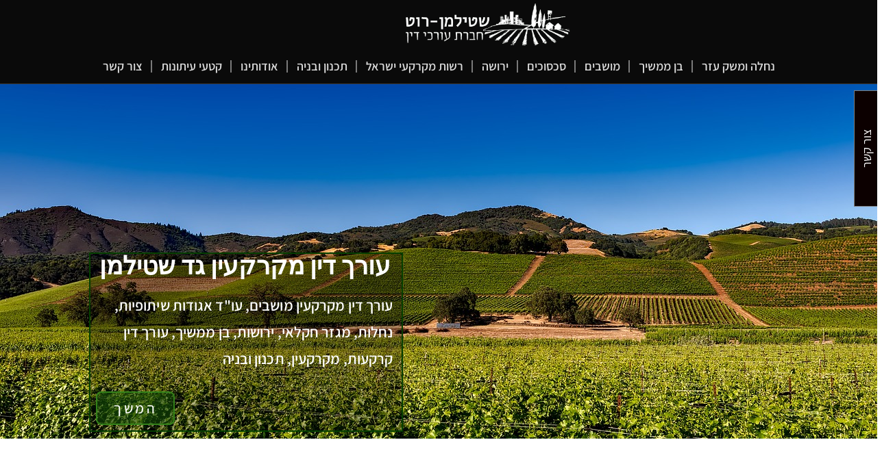

--- FILE ---
content_type: text/html; charset=UTF-8
request_url: https://shtilman.co.il/
body_size: 37895
content:
<!DOCTYPE html><html class="html" dir="rtl" lang="he-IL" prefix="og: https://ogp.me/ns#"><head><meta charset="UTF-8"><link rel="profile" href="https://gmpg.org/xfn/11"> <script data-no-defer="1" data-ezscrex="false" data-cfasync="false" data-pagespeed-no-defer data-cookieconsent="ignore">var ctPublicFunctions={"_ajax_nonce":"fd2756ef27","_rest_nonce":"391c650ce9","_ajax_url":"\/wp-admin\/admin-ajax.php","_rest_url":"https:\/\/shtilman.co.il\/wp-json\/","data__cookies_type":"none","data__ajax_type":"admin_ajax","data__bot_detector_enabled":"1","data__frontend_data_log_enabled":1,"cookiePrefix":"","wprocket_detected":!1,"host_url":"shtilman.co.il","text__ee_click_to_select":"Click to select the whole data","text__ee_original_email":"The complete one is","text__ee_got_it":"Got it","text__ee_blocked":"Blocked","text__ee_cannot_connect":"Cannot connect","text__ee_cannot_decode":"Can not decode email. Unknown reason","text__ee_email_decoder":"CleanTalk email decoder","text__ee_wait_for_decoding":"The magic is on the way!","text__ee_decoding_process":"Please wait a few seconds while we decode the contact data."}</script> <script data-no-defer="1" data-ezscrex="false" data-cfasync="false" data-pagespeed-no-defer data-cookieconsent="ignore">var ctPublic={"_ajax_nonce":"fd2756ef27","settings__forms__check_internal":"0","settings__forms__check_external":"0","settings__forms__force_protection":0,"settings__forms__search_test":"1","settings__forms__wc_add_to_cart":"0","settings__data__bot_detector_enabled":"1","settings__sfw__anti_crawler":0,"blog_home":"https:\/\/shtilman.co.il\/","pixel__setting":"3","pixel__enabled":!1,"pixel__url":null,"data__email_check_before_post":"1","data__email_check_exist_post":0,"data__cookies_type":"none","data__key_is_ok":!0,"data__visible_fields_required":!0,"wl_brandname":"Anti-Spam by CleanTalk","wl_brandname_short":"CleanTalk","ct_checkjs_key":874859701,"emailEncoderPassKey":"e098e05d9d1ddab4b998011782ec1a35","bot_detector_forms_excluded":"W10=","advancedCacheExists":!1,"varnishCacheExists":!1,"wc_ajax_add_to_cart":!1}</script>  <script data-cfasync="false" data-pagespeed-no-defer>var gtm4wp_datalayer_name="dataLayer";var dataLayer=dataLayer||[]</script> <meta name="viewport" content="width=device-width, initial-scale=1"><title>עורך דין מקרקעין - גד שטילמן עורך דין מושבים | חברת עו&quot;ד קרקעות מושבים</title><meta name="description" content="עורך דין מושבים גד שטילמן בעל חברה המונה עורכי דין המתמחים במגזר החקלאי. עורך דין מקרקעין מושבים, עו&quot;ד מינהל מקרקעי ישראל, עו&quot;ד נחלות, עורך דין קרקעות, תכנון ובניה העוסקים ב- פיצול נחלה, בן ממשיך, בית שלישי, גישור, משק עזר, הסכמי ירושה, צוואות, שינוי יעוד.."/><meta name="robots" content="follow, index, max-snippet:-1, max-video-preview:-1, max-image-preview:large"/><link rel="canonical" href="https://shtilman.co.il/" /><meta property="og:locale" content="he_IL" /><meta property="og:type" content="website" /><meta property="og:title" content="עורך דין מקרקעין - גד שטילמן עורך דין מושבים | חברת עו&quot;ד קרקעות מושבים" /><meta property="og:description" content="עורך דין מושבים גד שטילמן בעל חברה המונה עורכי דין המתמחים במגזר החקלאי. עורך דין מקרקעין מושבים, עו&quot;ד מינהל מקרקעי ישראל, עו&quot;ד נחלות, עורך דין קרקעות, תכנון ובניה העוסקים ב- פיצול נחלה, בן ממשיך, בית שלישי, גישור, משק עזר, הסכמי ירושה, צוואות, שינוי יעוד.." /><meta property="og:url" content="https://shtilman.co.il/" /><meta property="og:site_name" content="שטילמן משרד עורכי דין מקרקעין" /><meta property="og:updated_time" content="2024-01-31T13:22:31+02:00" /><meta property="og:image" content="https://shtilman.co.il/wp-content/uploads/2018/11/Real-estate-Lawyer.jpg" /><meta property="og:image:secure_url" content="https://shtilman.co.il/wp-content/uploads/2018/11/Real-estate-Lawyer.jpg" /><meta property="og:image:width" content="2000" /><meta property="og:image:height" content="1334" /><meta property="og:image:alt" content="עורך דין מקרקעין" /><meta property="og:image:type" content="image/jpeg" /><meta property="og:video" content="https://www.youtube.com/embed/SHv_87nj2aU" /><meta property="video:duration" content="580" /><meta property="ya:ovs:upload_date" content="2018-06-25T03:11:16-07:00" /><meta property="ya:ovs:allow_embed" content="true" /><meta name="twitter:card" content="summary_large_image" /><meta name="twitter:title" content="עורך דין מקרקעין - גד שטילמן עורך דין מושבים | חברת עו&quot;ד קרקעות מושבים" /><meta name="twitter:description" content="עורך דין מושבים גד שטילמן בעל חברה המונה עורכי דין המתמחים במגזר החקלאי. עורך דין מקרקעין מושבים, עו&quot;ד מינהל מקרקעי ישראל, עו&quot;ד נחלות, עורך דין קרקעות, תכנון ובניה העוסקים ב- פיצול נחלה, בן ממשיך, בית שלישי, גישור, משק עזר, הסכמי ירושה, צוואות, שינוי יעוד.." /><meta name="twitter:image" content="https://shtilman.co.il/wp-content/uploads/2018/11/Real-estate-Lawyer.jpg" /><meta name="twitter:label1" content="Written by" /><meta name="twitter:data1" content="עורך דין מושבים" /><meta name="twitter:label2" content="Time to read" /><meta name="twitter:data2" content="7 minutes" /> <script type="application/ld+json" class="rank-math-schema-pro">{"@context":"https://schema.org","@graph":[{"@type":"Place","@id":"https://shtilman.co.il/#place","geo":{"@type":"GeoCoordinates","latitude":"32.0833871","longitude":"34.8037261"},"hasMap":"https://www.google.com/maps/search/?api=1&amp;query=32.0833871,34.8037261","address":{"@type":"PostalAddress","streetAddress":"\u05de\u05d2\u05d3\u05dc \u05de\u05e9\u05d4 \u05d0\u05d1\u05d9\u05d1, \u05d6'\u05d1\u05d5\u05d8\u05d9\u05e0\u05e1\u05e7\u05d9 7","addressLocality":"\u05e8\u05de\u05ea \u05d2\u05df","addressRegion":"\u05de\u05e8\u05db\u05d6","postalCode":"5252007","addressCountry":"\u05d9\u05e9\u05e8\u05d0\u05dc"}},{"@type":["LegalService","Organization"],"@id":"https://shtilman.co.il/#organization","name":"\u05e2\u05d5\u05e8\u05da \u05d3\u05d9\u05df \u05de\u05e7\u05e8\u05e7\u05e2\u05d9\u05df \u05de\u05d5\u05e9\u05d1\u05d9\u05dd \u05d2\u05d3 \u05e9\u05d8\u05d9\u05dc\u05de\u05df - \u05d7\u05d1\u05e8\u05ea \u05e2\u05d5\u05e8\u05db\u05d9 \u05d3\u05d9\u05df \u05de\u05e7\u05e8\u05e7\u05e2\u05d9\u05df","url":"https://shtilman.co.il","email":"mazkirut@ts-law.co.il","address":{"@type":"PostalAddress","streetAddress":"\u05de\u05d2\u05d3\u05dc \u05de\u05e9\u05d4 \u05d0\u05d1\u05d9\u05d1, \u05d6'\u05d1\u05d5\u05d8\u05d9\u05e0\u05e1\u05e7\u05d9 7","addressLocality":"\u05e8\u05de\u05ea \u05d2\u05df","addressRegion":"\u05de\u05e8\u05db\u05d6","postalCode":"5252007","addressCountry":"\u05d9\u05e9\u05e8\u05d0\u05dc"},"logo":{"@type":"ImageObject","@id":"https://shtilman.co.il/#logo","url":"https://shtilman.co.il/wp-content/uploads/2018/05/SHTILMAN-white.d110a0.webp","contentUrl":"https://shtilman.co.il/wp-content/uploads/2018/05/SHTILMAN-white.d110a0.webp","caption":"\u05e2\u05d5\u05e8\u05da \u05d3\u05d9\u05df \u05de\u05e7\u05e8\u05e7\u05e2\u05d9\u05df \u05de\u05d5\u05e9\u05d1\u05d9\u05dd \u05d2\u05d3 \u05e9\u05d8\u05d9\u05dc\u05de\u05df - \u05d7\u05d1\u05e8\u05ea \u05e2\u05d5\u05e8\u05db\u05d9 \u05d3\u05d9\u05df \u05de\u05e7\u05e8\u05e7\u05e2\u05d9\u05df","inLanguage":"he-IL","width":"2560","height":"645"},"priceRange":"1000 - 1500","openingHours":["Monday,Tuesday,Wednesday,Thursday,Sunday 09:00-17:00","Friday,Saturday \u05e1\u05d2\u05d5\u05e8"],"location":{"@id":"https://shtilman.co.il/#place"},"image":{"@id":"https://shtilman.co.il/#logo"},"telephone":"+97236132432"},{"@type":"WebSite","@id":"https://shtilman.co.il/#website","url":"https://shtilman.co.il","name":"\u05e2\u05d5\u05e8\u05da \u05d3\u05d9\u05df \u05de\u05e7\u05e8\u05e7\u05e2\u05d9\u05df \u05de\u05d5\u05e9\u05d1\u05d9\u05dd \u05d2\u05d3 \u05e9\u05d8\u05d9\u05dc\u05de\u05df - \u05d7\u05d1\u05e8\u05ea \u05e2\u05d5\u05e8\u05db\u05d9 \u05d3\u05d9\u05df \u05de\u05e7\u05e8\u05e7\u05e2\u05d9\u05df","publisher":{"@id":"https://shtilman.co.il/#organization"},"inLanguage":"he-IL","potentialAction":{"@type":"SearchAction","target":"https://shtilman.co.il/?s={search_term_string}","query-input":"required name=search_term_string"}},{"@type":"ImageObject","@id":"https://shtilman.co.il/wp-content/uploads/2018/11/Real-estate-Lawyer.jpg","url":"https://shtilman.co.il/wp-content/uploads/2018/11/Real-estate-Lawyer.jpg","width":"2000","height":"1334","caption":"\u05e2\u05d5\u05e8\u05da \u05d3\u05d9\u05df \u05de\u05e7\u05e8\u05e7\u05e2\u05d9\u05df","inLanguage":"he-IL"},{"@type":"WebPage","@id":"https://shtilman.co.il/#webpage","url":"https://shtilman.co.il/","name":"\u05e2\u05d5\u05e8\u05da \u05d3\u05d9\u05df \u05de\u05e7\u05e8\u05e7\u05e2\u05d9\u05df - \u05d2\u05d3 \u05e9\u05d8\u05d9\u05dc\u05de\u05df \u05e2\u05d5\u05e8\u05da \u05d3\u05d9\u05df \u05de\u05d5\u05e9\u05d1\u05d9\u05dd | \u05d7\u05d1\u05e8\u05ea \u05e2\u05d5&quot;\u05d3 \u05e7\u05e8\u05e7\u05e2\u05d5\u05ea \u05de\u05d5\u05e9\u05d1\u05d9\u05dd","datePublished":"2018-03-30T16:43:39+03:00","dateModified":"2024-01-31T13:22:31+02:00","about":{"@id":"https://shtilman.co.il/#organization"},"isPartOf":{"@id":"https://shtilman.co.il/#website"},"primaryImageOfPage":{"@id":"https://shtilman.co.il/wp-content/uploads/2018/11/Real-estate-Lawyer.jpg"},"inLanguage":"he-IL"},{"@type":"Service","name":"\u05e2\u05d5\u05e8\u05da \u05d3\u05d9\u05df \u05de\u05e7\u05e8\u05e7\u05e2\u05d9\u05df - \u05d2\u05d3 \u05e9\u05d8\u05d9\u05dc\u05de\u05df \u05e2\u05d5\u05e8\u05da \u05d3\u05d9\u05df \u05de\u05d5\u05e9\u05d1\u05d9\u05dd | \u05d7\u05d1\u05e8\u05ea \u05e2\u05d5&quot;\u05d3 \u05e7\u05e8\u05e7\u05e2\u05d5\u05ea \u05de\u05d5\u05e9\u05d1\u05d9\u05dd","description":"\u05e2\u05d5\u05e8\u05da \u05d3\u05d9\u05df \u05de\u05d5\u05e9\u05d1\u05d9\u05dd \u05d2\u05d3 \u05e9\u05d8\u05d9\u05dc\u05de\u05df \u05d1\u05e2\u05dc \u05d7\u05d1\u05e8\u05d4 \u05d4\u05de\u05d5\u05e0\u05d4 \u05e2\u05d5\u05e8\u05db\u05d9 \u05d3\u05d9\u05df \u05d4\u05de\u05ea\u05de\u05d7\u05d9\u05dd \u05d1\u05de\u05d2\u05d6\u05e8 \u05d4\u05d7\u05e7\u05dc\u05d0\u05d9. \u05e2\u05d5\u05e8\u05da \u05d3\u05d9\u05df \u05de\u05e7\u05e8\u05e7\u05e2\u05d9\u05df \u05de\u05d5\u05e9\u05d1\u05d9\u05dd, \u05e2\u05d5\"\u05d3 \u05de\u05d9\u05e0\u05d4\u05dc \u05de\u05e7\u05e8\u05e7\u05e2\u05d9 \u05d9\u05e9\u05e8\u05d0\u05dc, \u05e2\u05d5\"\u05d3 \u05e0\u05d7\u05dc\u05d5\u05ea, \u05e2\u05d5\u05e8\u05da \u05d3\u05d9\u05df \u05e7\u05e8\u05e7\u05e2\u05d5\u05ea, \u05ea\u05db\u05e0\u05d5\u05df \u05d5\u05d1\u05e0\u05d9\u05d4 \u05d4\u05e2\u05d5\u05e1\u05e7\u05d9\u05dd \u05d1- \u05e4\u05d9\u05e6\u05d5\u05dc \u05e0\u05d7\u05dc\u05d4, \u05d1\u05df \u05de\u05de\u05e9\u05d9\u05da, \u05d1\u05d9\u05ea \u05e9\u05dc\u05d9\u05e9\u05d9, \u05d2\u05d9\u05e9\u05d5\u05e8, \u05de\u05e9\u05e7 \u05e2\u05d6\u05e8, \u05d4\u05e1\u05db\u05de\u05d9 \u05d9\u05e8\u05d5\u05e9\u05d4, \u05e6\u05d5\u05d5\u05d0\u05d5\u05ea, \u05e9\u05d9\u05e0\u05d5\u05d9 \u05d9\u05e2\u05d5\u05d3..","offers":{"@type":"Offer","price":"0"},"@id":"https://shtilman.co.il/#schema-26296","image":{"@id":"https://shtilman.co.il/wp-content/uploads/2018/11/Real-estate-Lawyer.jpg"},"mainEntityOfPage":{"@id":"https://shtilman.co.il/#webpage"}},{"@type":"VideoObject","embedUrl":"https://www.youtube.com/embed/SHv_87nj2aU","name":"\u05d1\u05df \u05de\u05de\u05e9\u05d9\u05da \u05d9\u05e8\u05d5\u05e9\u05ea \u05e0\u05d7\u05dc\u05d4 - \u05d1\u05d9\u05ea \u05dc\u05d1\u05df \u05de\u05de\u05e9\u05d9\u05da","description":"\u05de\u05d4 \u05d6\u05d4 \u05d1\u05df \u05de\u05de\u05e9\u05d9\u05da..\u05db\u05e9\u05d0\u05e0\u05d5 \u05d0\u05d5\u05de\u05e8\u05d9\u05dd \u05d1\u05e9\u05e4\u05d4 \u05d4\u05e2\u05de\u05de\u05d9\u05ea &quot;\u05d1\u05df \u05de\u05de\u05e9\u05d9\u05da&quot; \u05d0\u05e0\u05d5 \u05de\u05ea\u05db\u05d5\u05d5\u05e0\u05d9\u05dd \u05dc\u05d0\u05d5\u05ea\u05d5 \u05d1\u05df \u05e9\u05d1\u05e4\u05d8\u05d9\u05e8\u05ea \u05d4\u05d5\u05e8\u05d9\u05d5 \u05d9\u05e8\u05e9 \u05d0\u05ea \u05d4\u05de\u05e9\u05e7 \u05d4\u05d7\u05e7\u05dc\u05d0\u05d9 \u05e9\u05dc \u05d4\u05d5\u05e8\u05d9\u05d5. \u05d1\u05d3\u05e8\u05da \u05db\u05dc\u05dc \u05d4\u05d1\u05df \u05d4\u05de\u05de\u05e9\u05d9\u05da \u05db\u05d1\u05e8 \u05d1\u05d7\u05d9\u05d9 \u05d4\u05d5\u05e8\u05d9\u05d5 \u05d1\u05d5\u05e0\u05d4 ...","uploadDate":"2018-06-25T03:11:16-07:00","duration":"PT9M40S","thumbnailUrl":"https://shtilman.co.il/wp-content/uploads/2018/12/\u05d1\u05e0\u05d9\u05d9\u05ea-\u05d1\u05d9\u05ea-\u05d1\u05e0\u05d7\u05dc\u05d4-\u05dc\u05d1\u05df-\u05de\u05de\u05e9\u05d9\u05da.jpeg","hasPart":[],"width":"1280","height":"720","isFamilyFriendly":"True","@id":"https://shtilman.co.il/#schema-53555","isPartOf":{"@id":"https://shtilman.co.il/#webpage"},"publisher":{"@id":"https://shtilman.co.il/#organization"},"inLanguage":"he-IL","mainEntityOfPage":{"@id":"https://shtilman.co.il/#webpage"}}]}</script> <link rel='dns-prefetch' href='//fd.cleantalk.org' /><link rel='dns-prefetch' href='//fonts.googleapis.com' /><link rel="alternate" type="application/rss+xml" title="שטילמן משרד עורכי דין מקרקעין &laquo; פיד‏" href="https://shtilman.co.il/feed/" /><link rel="alternate" type="application/rss+xml" title="שטילמן משרד עורכי דין מקרקעין &laquo; פיד תגובות‏" href="https://shtilman.co.il/comments/feed/" /><link rel="alternate" title="oEmbed (JSON)" type="application/json+oembed" href="https://shtilman.co.il/wp-json/oembed/1.0/embed?url=https%3A%2F%2Fshtilman.co.il%2F" /><link rel="alternate" title="oEmbed (XML)" type="text/xml+oembed" href="https://shtilman.co.il/wp-json/oembed/1.0/embed?url=https%3A%2F%2Fshtilman.co.il%2F&#038;format=xml" /><style id='wp-img-auto-sizes-contain-inline-css'>
img:is([sizes=auto i],[sizes^="auto," i]){contain-intrinsic-size:3000px 1500px}
/*# sourceURL=wp-img-auto-sizes-contain-inline-css */
</style><style id='classic-theme-styles-inline-css'>
/*! This file is auto-generated */
.wp-block-button__link{color:#fff;background-color:#32373c;border-radius:9999px;box-shadow:none;text-decoration:none;padding:calc(.667em + 2px) calc(1.333em + 2px);font-size:1.125em}.wp-block-file__button{background:#32373c;color:#fff;text-decoration:none}
/*# sourceURL=/wp-includes/css/classic-themes.min.css */
</style><style id='joinchat-button-style-inline-css'>
.wp-block-joinchat-button{border:none!important;text-align:center}.wp-block-joinchat-button figure{display:table;margin:0 auto;padding:0}.wp-block-joinchat-button figcaption{font:normal normal 400 .6em/2em var(--wp--preset--font-family--system-font,sans-serif);margin:0;padding:0}.wp-block-joinchat-button .joinchat-button__qr{background-color:#fff;border:6px solid #25d366;border-radius:30px;box-sizing:content-box;display:block;height:200px;margin:auto;overflow:hidden;padding:10px;width:200px}.wp-block-joinchat-button .joinchat-button__qr canvas,.wp-block-joinchat-button .joinchat-button__qr img{display:block;margin:auto}.wp-block-joinchat-button .joinchat-button__link{align-items:center;background-color:#25d366;border:6px solid #25d366;border-radius:30px;display:inline-flex;flex-flow:row nowrap;justify-content:center;line-height:1.25em;margin:0 auto;text-decoration:none}.wp-block-joinchat-button .joinchat-button__link:before{background:transparent var(--joinchat-ico) no-repeat center;background-size:100%;content:"";display:block;height:1.5em;margin:-.75em .75em -.75em 0;width:1.5em}.wp-block-joinchat-button figure+.joinchat-button__link{margin-top:10px}@media (orientation:landscape)and (min-height:481px),(orientation:portrait)and (min-width:481px){.wp-block-joinchat-button.joinchat-button--qr-only figure+.joinchat-button__link{display:none}}@media (max-width:480px),(orientation:landscape)and (max-height:480px){.wp-block-joinchat-button figure{display:none}}

/*# sourceURL=https://shtilman.co.il/wp-content/plugins/creame-whatsapp-me/gutenberg/build/style-index.css */
</style><style id='global-styles-inline-css'>
:root{--wp--preset--aspect-ratio--square: 1;--wp--preset--aspect-ratio--4-3: 4/3;--wp--preset--aspect-ratio--3-4: 3/4;--wp--preset--aspect-ratio--3-2: 3/2;--wp--preset--aspect-ratio--2-3: 2/3;--wp--preset--aspect-ratio--16-9: 16/9;--wp--preset--aspect-ratio--9-16: 9/16;--wp--preset--color--black: #000000;--wp--preset--color--cyan-bluish-gray: #abb8c3;--wp--preset--color--white: #ffffff;--wp--preset--color--pale-pink: #f78da7;--wp--preset--color--vivid-red: #cf2e2e;--wp--preset--color--luminous-vivid-orange: #ff6900;--wp--preset--color--luminous-vivid-amber: #fcb900;--wp--preset--color--light-green-cyan: #7bdcb5;--wp--preset--color--vivid-green-cyan: #00d084;--wp--preset--color--pale-cyan-blue: #8ed1fc;--wp--preset--color--vivid-cyan-blue: #0693e3;--wp--preset--color--vivid-purple: #9b51e0;--wp--preset--gradient--vivid-cyan-blue-to-vivid-purple: linear-gradient(135deg,rgb(6,147,227) 0%,rgb(155,81,224) 100%);--wp--preset--gradient--light-green-cyan-to-vivid-green-cyan: linear-gradient(135deg,rgb(122,220,180) 0%,rgb(0,208,130) 100%);--wp--preset--gradient--luminous-vivid-amber-to-luminous-vivid-orange: linear-gradient(135deg,rgb(252,185,0) 0%,rgb(255,105,0) 100%);--wp--preset--gradient--luminous-vivid-orange-to-vivid-red: linear-gradient(135deg,rgb(255,105,0) 0%,rgb(207,46,46) 100%);--wp--preset--gradient--very-light-gray-to-cyan-bluish-gray: linear-gradient(135deg,rgb(238,238,238) 0%,rgb(169,184,195) 100%);--wp--preset--gradient--cool-to-warm-spectrum: linear-gradient(135deg,rgb(74,234,220) 0%,rgb(151,120,209) 20%,rgb(207,42,186) 40%,rgb(238,44,130) 60%,rgb(251,105,98) 80%,rgb(254,248,76) 100%);--wp--preset--gradient--blush-light-purple: linear-gradient(135deg,rgb(255,206,236) 0%,rgb(152,150,240) 100%);--wp--preset--gradient--blush-bordeaux: linear-gradient(135deg,rgb(254,205,165) 0%,rgb(254,45,45) 50%,rgb(107,0,62) 100%);--wp--preset--gradient--luminous-dusk: linear-gradient(135deg,rgb(255,203,112) 0%,rgb(199,81,192) 50%,rgb(65,88,208) 100%);--wp--preset--gradient--pale-ocean: linear-gradient(135deg,rgb(255,245,203) 0%,rgb(182,227,212) 50%,rgb(51,167,181) 100%);--wp--preset--gradient--electric-grass: linear-gradient(135deg,rgb(202,248,128) 0%,rgb(113,206,126) 100%);--wp--preset--gradient--midnight: linear-gradient(135deg,rgb(2,3,129) 0%,rgb(40,116,252) 100%);--wp--preset--font-size--small: 13px;--wp--preset--font-size--medium: 20px;--wp--preset--font-size--large: 36px;--wp--preset--font-size--x-large: 42px;--wp--preset--spacing--20: 0.44rem;--wp--preset--spacing--30: 0.67rem;--wp--preset--spacing--40: 1rem;--wp--preset--spacing--50: 1.5rem;--wp--preset--spacing--60: 2.25rem;--wp--preset--spacing--70: 3.38rem;--wp--preset--spacing--80: 5.06rem;--wp--preset--shadow--natural: 6px 6px 9px rgba(0, 0, 0, 0.2);--wp--preset--shadow--deep: 12px 12px 50px rgba(0, 0, 0, 0.4);--wp--preset--shadow--sharp: 6px 6px 0px rgba(0, 0, 0, 0.2);--wp--preset--shadow--outlined: 6px 6px 0px -3px rgb(255, 255, 255), 6px 6px rgb(0, 0, 0);--wp--preset--shadow--crisp: 6px 6px 0px rgb(0, 0, 0);}:where(.is-layout-flex){gap: 0.5em;}:where(.is-layout-grid){gap: 0.5em;}body .is-layout-flex{display: flex;}.is-layout-flex{flex-wrap: wrap;align-items: center;}.is-layout-flex > :is(*, div){margin: 0;}body .is-layout-grid{display: grid;}.is-layout-grid > :is(*, div){margin: 0;}:where(.wp-block-columns.is-layout-flex){gap: 2em;}:where(.wp-block-columns.is-layout-grid){gap: 2em;}:where(.wp-block-post-template.is-layout-flex){gap: 1.25em;}:where(.wp-block-post-template.is-layout-grid){gap: 1.25em;}.has-black-color{color: var(--wp--preset--color--black) !important;}.has-cyan-bluish-gray-color{color: var(--wp--preset--color--cyan-bluish-gray) !important;}.has-white-color{color: var(--wp--preset--color--white) !important;}.has-pale-pink-color{color: var(--wp--preset--color--pale-pink) !important;}.has-vivid-red-color{color: var(--wp--preset--color--vivid-red) !important;}.has-luminous-vivid-orange-color{color: var(--wp--preset--color--luminous-vivid-orange) !important;}.has-luminous-vivid-amber-color{color: var(--wp--preset--color--luminous-vivid-amber) !important;}.has-light-green-cyan-color{color: var(--wp--preset--color--light-green-cyan) !important;}.has-vivid-green-cyan-color{color: var(--wp--preset--color--vivid-green-cyan) !important;}.has-pale-cyan-blue-color{color: var(--wp--preset--color--pale-cyan-blue) !important;}.has-vivid-cyan-blue-color{color: var(--wp--preset--color--vivid-cyan-blue) !important;}.has-vivid-purple-color{color: var(--wp--preset--color--vivid-purple) !important;}.has-black-background-color{background-color: var(--wp--preset--color--black) !important;}.has-cyan-bluish-gray-background-color{background-color: var(--wp--preset--color--cyan-bluish-gray) !important;}.has-white-background-color{background-color: var(--wp--preset--color--white) !important;}.has-pale-pink-background-color{background-color: var(--wp--preset--color--pale-pink) !important;}.has-vivid-red-background-color{background-color: var(--wp--preset--color--vivid-red) !important;}.has-luminous-vivid-orange-background-color{background-color: var(--wp--preset--color--luminous-vivid-orange) !important;}.has-luminous-vivid-amber-background-color{background-color: var(--wp--preset--color--luminous-vivid-amber) !important;}.has-light-green-cyan-background-color{background-color: var(--wp--preset--color--light-green-cyan) !important;}.has-vivid-green-cyan-background-color{background-color: var(--wp--preset--color--vivid-green-cyan) !important;}.has-pale-cyan-blue-background-color{background-color: var(--wp--preset--color--pale-cyan-blue) !important;}.has-vivid-cyan-blue-background-color{background-color: var(--wp--preset--color--vivid-cyan-blue) !important;}.has-vivid-purple-background-color{background-color: var(--wp--preset--color--vivid-purple) !important;}.has-black-border-color{border-color: var(--wp--preset--color--black) !important;}.has-cyan-bluish-gray-border-color{border-color: var(--wp--preset--color--cyan-bluish-gray) !important;}.has-white-border-color{border-color: var(--wp--preset--color--white) !important;}.has-pale-pink-border-color{border-color: var(--wp--preset--color--pale-pink) !important;}.has-vivid-red-border-color{border-color: var(--wp--preset--color--vivid-red) !important;}.has-luminous-vivid-orange-border-color{border-color: var(--wp--preset--color--luminous-vivid-orange) !important;}.has-luminous-vivid-amber-border-color{border-color: var(--wp--preset--color--luminous-vivid-amber) !important;}.has-light-green-cyan-border-color{border-color: var(--wp--preset--color--light-green-cyan) !important;}.has-vivid-green-cyan-border-color{border-color: var(--wp--preset--color--vivid-green-cyan) !important;}.has-pale-cyan-blue-border-color{border-color: var(--wp--preset--color--pale-cyan-blue) !important;}.has-vivid-cyan-blue-border-color{border-color: var(--wp--preset--color--vivid-cyan-blue) !important;}.has-vivid-purple-border-color{border-color: var(--wp--preset--color--vivid-purple) !important;}.has-vivid-cyan-blue-to-vivid-purple-gradient-background{background: var(--wp--preset--gradient--vivid-cyan-blue-to-vivid-purple) !important;}.has-light-green-cyan-to-vivid-green-cyan-gradient-background{background: var(--wp--preset--gradient--light-green-cyan-to-vivid-green-cyan) !important;}.has-luminous-vivid-amber-to-luminous-vivid-orange-gradient-background{background: var(--wp--preset--gradient--luminous-vivid-amber-to-luminous-vivid-orange) !important;}.has-luminous-vivid-orange-to-vivid-red-gradient-background{background: var(--wp--preset--gradient--luminous-vivid-orange-to-vivid-red) !important;}.has-very-light-gray-to-cyan-bluish-gray-gradient-background{background: var(--wp--preset--gradient--very-light-gray-to-cyan-bluish-gray) !important;}.has-cool-to-warm-spectrum-gradient-background{background: var(--wp--preset--gradient--cool-to-warm-spectrum) !important;}.has-blush-light-purple-gradient-background{background: var(--wp--preset--gradient--blush-light-purple) !important;}.has-blush-bordeaux-gradient-background{background: var(--wp--preset--gradient--blush-bordeaux) !important;}.has-luminous-dusk-gradient-background{background: var(--wp--preset--gradient--luminous-dusk) !important;}.has-pale-ocean-gradient-background{background: var(--wp--preset--gradient--pale-ocean) !important;}.has-electric-grass-gradient-background{background: var(--wp--preset--gradient--electric-grass) !important;}.has-midnight-gradient-background{background: var(--wp--preset--gradient--midnight) !important;}.has-small-font-size{font-size: var(--wp--preset--font-size--small) !important;}.has-medium-font-size{font-size: var(--wp--preset--font-size--medium) !important;}.has-large-font-size{font-size: var(--wp--preset--font-size--large) !important;}.has-x-large-font-size{font-size: var(--wp--preset--font-size--x-large) !important;}
:where(.wp-block-post-template.is-layout-flex){gap: 1.25em;}:where(.wp-block-post-template.is-layout-grid){gap: 1.25em;}
:where(.wp-block-term-template.is-layout-flex){gap: 1.25em;}:where(.wp-block-term-template.is-layout-grid){gap: 1.25em;}
:where(.wp-block-columns.is-layout-flex){gap: 2em;}:where(.wp-block-columns.is-layout-grid){gap: 2em;}
:root :where(.wp-block-pullquote){font-size: 1.5em;line-height: 1.6;}
/*# sourceURL=global-styles-inline-css */
</style><link rel='stylesheet' id='cleantalk-public-css-css' href='https://shtilman.co.il/wp-content/plugins/cleantalk-spam-protect/css/cleantalk-public.min.css?ver=6.70.1_1766185313' media='all' /><link rel='stylesheet' id='cleantalk-email-decoder-css-css' href='https://shtilman.co.il/wp-content/plugins/cleantalk-spam-protect/css/cleantalk-email-decoder.min.css?ver=6.70.1_1766185313' media='all' /><link rel='stylesheet' id='font-awesome-css' href='https://shtilman.co.il/wp-content/themes/oceanwp/assets/fonts/fontawesome/css/all.min.css?ver=6.7.2' media='all' /><link rel='stylesheet' id='qtip2css-css' href='https://shtilman.co.il/wp-content/plugins/tooltips-pro/js/qtip3/jquery.qtip.min.css?ver=6.9' media='all' /><link data-minify="1" rel='stylesheet' id='tooltipscss-css' href='https://shtilman.co.il/wp-content/cache/ezcache/shtilman.co.il/min/wp-content/plugins/tooltips-pro/tooltips-107929b3c6c844c3b5a00ff27ecdbcb6.css' media='all' /><link rel='stylesheet' id='directorycss-css' href='https://shtilman.co.il/wp-content/plugins/tooltips-pro/js/jdirectory/directory.min.css?ver=6.9' media='all' /><link rel='stylesheet' id='tooltipglobalcss-css' href='https://shtilman.co.il/wp-content/plugins/tooltips-pro/asset/css/global/tooltip/tooltips_global.css?ver=6.9' media='all' /><link data-minify="1" rel='stylesheet' id='directorytemplates-css' href='https://shtilman.co.il/wp-content/cache/ezcache/shtilman.co.il/min/wp-content/plugins/tooltips-pro/js/jdirectory/templates/glossary-blue-711ad5d283faf90fa127931015882e73.css' media='all' /><link rel='stylesheet' id='bootstrap-css' href='https://shtilman.co.il/wp-content/plugins/tooltips-pro//js/bootstrap/bootstrap.min.css?ver=6.9' media='all' /><link rel='stylesheet' id='elementor-frontend-css' href='https://shtilman.co.il/wp-content/plugins/elementor/assets/css/frontend.min.css?ver=3.34.1' media='all' /><link rel='stylesheet' id='elementor-post-230-css' href='https://shtilman.co.il/wp-content/uploads/elementor/css/post-230.css?ver=1768432091' media='all' /><link rel='stylesheet' id='simple-line-icons-css' href='https://shtilman.co.il/wp-content/themes/oceanwp/assets/css/third/simple-line-icons.min.css?ver=2.4.0' media='all' /><link rel='stylesheet' id='oceanwp-style-css' href='https://shtilman.co.il/wp-content/themes/oceanwp/assets/css/style.min.css?ver=4.1.4' media='all' /><link rel='stylesheet' id='oceanwp-google-font-assistant-css' href='//fonts.googleapis.com/css?family=Assistant%3A100%2C200%2C300%2C400%2C500%2C600%2C700%2C800%2C900%2C100i%2C200i%2C300i%2C400i%2C500i%2C600i%2C700i%2C800i%2C900i&#038;subset=latin&#038;display=swap&#038;ver=6.9' media='all' /><link rel='stylesheet' id='widget-image-css' href='https://shtilman.co.il/wp-content/plugins/elementor/assets/css/widget-image-rtl.min.css?ver=3.34.1' media='all' /><link rel='stylesheet' id='widget-nav-menu-css' href='https://shtilman.co.il/wp-content/plugins/elementor-pro/assets/css/widget-nav-menu-rtl.min.css?ver=3.34.0' media='all' /><link rel='stylesheet' id='elementor-icons-css' href='https://shtilman.co.il/wp-content/plugins/elementor/assets/lib/eicons/css/elementor-icons.min.css?ver=5.45.0' media='all' /><link rel='stylesheet' id='elementor-post-2628-css' href='https://shtilman.co.il/wp-content/uploads/elementor/css/post-2628.css?ver=1768432092' media='all' /><link rel='stylesheet' id='font-awesome-5-all-css' href='https://shtilman.co.il/wp-content/plugins/elementor/assets/lib/font-awesome/css/all.min.css?ver=3.34.1' media='all' /><link rel='stylesheet' id='font-awesome-4-shim-css' href='https://shtilman.co.il/wp-content/plugins/elementor/assets/lib/font-awesome/css/v4-shims.min.css?ver=3.34.1' media='all' /><link rel='stylesheet' id='widget-spacer-css' href='https://shtilman.co.il/wp-content/plugins/elementor/assets/css/widget-spacer-rtl.min.css?ver=3.34.1' media='all' /><link rel='stylesheet' id='widget-heading-css' href='https://shtilman.co.il/wp-content/plugins/elementor/assets/css/widget-heading-rtl.min.css?ver=3.34.1' media='all' /><link rel='stylesheet' id='widget-video-css' href='https://shtilman.co.il/wp-content/plugins/elementor/assets/css/widget-video-rtl.min.css?ver=3.34.1' media='all' /><link rel='stylesheet' id='widget-divider-css' href='https://shtilman.co.il/wp-content/plugins/elementor/assets/css/widget-divider-rtl.min.css?ver=3.34.1' media='all' /><link rel='stylesheet' id='e-animation-fadeIn-css' href='https://shtilman.co.il/wp-content/plugins/elementor/assets/lib/animations/styles/fadeIn.min.css?ver=3.34.1' media='all' /><link rel='stylesheet' id='widget-toggle-css' href='https://shtilman.co.il/wp-content/plugins/elementor/assets/css/widget-toggle-rtl.min.css?ver=3.34.1' media='all' /><link rel='stylesheet' id='widget-posts-css' href='https://shtilman.co.il/wp-content/plugins/elementor-pro/assets/css/widget-posts-rtl.min.css?ver=3.34.0' media='all' /><link rel='stylesheet' id='elementor-post-6-css' href='https://shtilman.co.il/wp-content/uploads/elementor/css/post-6.css?ver=1768432092' media='all' /><link rel='stylesheet' id='elementor-post-2625-css' href='https://shtilman.co.il/wp-content/uploads/elementor/css/post-2625.css?ver=1768432092' media='all' /><link data-minify="1" rel='stylesheet' id='tablepress-default-css' href='https://shtilman.co.il/wp-content/cache/ezcache/shtilman.co.il/min/wp-content/plugins/tablepress/css/build/default-rtl-14dd205a5b0e0c8d58c48bd08a0698fc.css' media='all' /><link data-minify="1" rel='stylesheet' id='oe-widgets-style-css' href='https://shtilman.co.il/wp-content/cache/ezcache/shtilman.co.il/min/wp-content/plugins/ocean-extra/assets/css/widgets-0e6026e3fabccba5c4583122053c0999.css' media='all' /><link data-minify="1" rel='stylesheet' id='oe-widgets-style-rtl-css' href='https://shtilman.co.il/wp-content/cache/ezcache/shtilman.co.il/min/wp-content/plugins/ocean-extra/assets/css/rtl-2b431cda8d13b0ad53ddf0dea1cb2673.css' media='all' /><link data-minify="1" rel='stylesheet' id='call-now-button-modern-style-css' href='https://shtilman.co.il/wp-content/cache/ezcache/shtilman.co.il/min/wp-content/plugins/call-now-button/resources/style/modern-dcbc2b916d1ac7b013bd9f8b9a455d6b.css' media='all' /><link data-minify="1" rel='stylesheet' id='elementor-gf-local-assistant-css' href='https://shtilman.co.il/wp-content/cache/ezcache/shtilman.co.il/min/wp-content/uploads/elementor/google-fonts/css/assistant-19f5d71a9c3983fd210bb8d0495590a3.css' media='all' /><link data-minify="1" rel='stylesheet' id='elementor-gf-local-robotocondensed-css' href='https://shtilman.co.il/wp-content/cache/ezcache/shtilman.co.il/min/wp-content/uploads/elementor/google-fonts/css/robotocondensed-8d7af85e7003cbfbf124b238070c74b0.css' media='all' /><link data-minify="1" rel='stylesheet' id='elementor-gf-local-amaticsc-css' href='https://shtilman.co.il/wp-content/cache/ezcache/shtilman.co.il/min/wp-content/uploads/elementor/google-fonts/css/amaticsc-13563d16c5596c0c6efe635332d4f84f.css' media='all' /><link data-minify="1" rel='stylesheet' id='elementor-gf-local-roboto-css' href='https://shtilman.co.il/wp-content/cache/ezcache/shtilman.co.il/min/wp-content/uploads/elementor/google-fonts/css/roboto-6721a126a1414d972019270b44c0cab0.css' media='all' /><link data-minify="1" rel='stylesheet' id='elementor-gf-local-vidaloka-css' href='https://shtilman.co.il/wp-content/cache/ezcache/shtilman.co.il/min/wp-content/uploads/elementor/google-fonts/css/vidaloka-b09147dc6f5cde6302291d9e94aaa0c5.css' media='all' /><link rel='stylesheet' id='elementor-icons-shared-0-css' href='https://shtilman.co.il/wp-content/plugins/elementor/assets/lib/font-awesome/css/fontawesome.min.css?ver=5.15.3' media='all' /><link rel='stylesheet' id='elementor-icons-fa-solid-css' href='https://shtilman.co.il/wp-content/plugins/elementor/assets/lib/font-awesome/css/solid.min.css?ver=5.15.3' media='all' /><link rel='stylesheet' id='elementor-icons-fa-regular-css' href='https://shtilman.co.il/wp-content/plugins/elementor/assets/lib/font-awesome/css/regular.min.css?ver=5.15.3' media='all' /> <script src="https://shtilman.co.il/wp-includes/js/jquery/jquery.min.js?ver=3.7.1" id="jquery-core-js"></script> <script id="qtip2js-js-extra">var ttajax={"tt_ajax_url":"https://shtilman.co.il/wp-admin/admin-ajax.php","nonce":"2ec0f3aa28"}</script> <link rel="https://api.w.org/" href="https://shtilman.co.il/wp-json/" /><link rel="alternate" title="JSON" type="application/json" href="https://shtilman.co.il/wp-json/wp/v2/pages/6" /><link rel="EditURI" type="application/rsd+xml" title="RSD" href="https://shtilman.co.il/xmlrpc.php?rsd" /><link data-minify="1" rel="stylesheet" href="https://shtilman.co.il/wp-content/cache/ezcache/shtilman.co.il/min/wp-content/themes/oceanwp/rtl-878392bc1e948bd3690c8995a073069f.css" media="screen" /><meta name="generator" content="WordPress 6.9" /><link rel='shortlink' href='https://shtilman.co.il/' /><style type="text/css">
					</style> <script type="text/javascript">var ajaxurl='/wp-admin/admin-ajax.php';function tooltipsdate(){var d=new Date();str='';str+=d.getFullYear()+'-';str+=d.getMonth()+1+'-';str+=d.getDate()+'-';str+=d.getHours()+'-';str+=d.getMinutes()+'-';str+=d.getSeconds();return str}
var nowtime=tooltipsdate();var tooltipsClientIP='66.249.92.168';function toolTips(whichID,theTipContent,toolTipPostID,theTipTitle,toolTipCustomizedStyle){theTipContent=theTipContent.replace('[[[[[','');theTipContent=theTipContent.replace(']]]]]','');theTipContent=theTipContent.replace('@@@@','');theTipContent=theTipContent.replace('####','');theTipContent=theTipContent.replace('%%%%','');theTipContent=theTipContent.replace('//##','');theTipContent=theTipContent.replace('##]]','');if(typeof toolTipPostID==='undefined'){toolTipPostID='0'}
toolTipPostStyleName='ui-wordpress-tooltip-pro';if(typeof toolTipCustomizedStyle==='undefined'){toolTipCustomizedStyle='ui-wordpress-tooltip-pro'}
jQuery(whichID).qtip({content:{text:theTipContent,},postid:toolTipPostID,style:{classes:'defaults'},position:{viewport:jQuery(window),my:'bottom center',at:'top center'},show:{delay:0,event:'mouseover',effect:function(){jQuery(this).fadeTo(200,0.9);jQuery('.qtip iframe').attr('id','stopplayingyoutube');oldsrc=jQuery("#stopplayingyoutube").attr("oldsrc");if('undefined'==oldsrc){}else{jQuery("#stopplayingyoutube").attr("src",jQuery("#stopplayingyoutube").attr("oldsrc"))}}},events:{render:function(event,api){var contentElement=api.elements.content;var currentpopupwindow='tooltip_window_for_post_id_'+toolTipPostID;jQuery(contentElement).addClass(currentpopupwindow);var isPlaying=!1;var playButton=jQuery(".ttsTooltipPlayButton");jQuery('.ttsTooltipPlayButton',api.elements.content).click(function(){if(isPlaying){jQuery(this).parent().parent().articulate('stop');playButton.text("Click to Listen");isPlaying=!1}else{jQuery(this).parent().parent().articulate('rate','0.8');jQuery(this).parent().parent().articulate('speak');playButton.text(" Click to Stop ");isPlaying=!0}})}},hide:{event:'mouseout',effect:function(offset){jQuery('.qtip iframe').attr('id','stopplayingyoutube');jQuery("#stopplayingyoutube").attr("oldsrc",jQuery("#stopplayingyoutube").attr("src"));jQuery("#stopplayingyoutube").attr("src",'');jQuery(this).slideDown(100)}}})}</script> <style type="text/css">
.tooltips_table .tooltipsall {
	border-bottom: none !important;
}

.tooltips_table span {
	color: inherit;
}

.qtip-content .tooltipsall {
	border-bottom: none !important;
	color: inherit !important;
}
</style><style type="text/css">
	.tooltipsall:hover {
		color: #81d884;
	}
	</style><style type="text/css">
		.tooltipsall {
					cursor:  !important;
				}
		</style><style type="text/css">
.tooltipsall {
	border-bottom: 2px dotted #888;
}
</style><style type="text/css">
.navitems a {
	text-decoration: none !important;
}
</style>
 <script data-cfasync="false" data-pagespeed-no-defer>var dataLayer_content={"pagePostType":"frontpage","pagePostType2":"single-page","pagePostAuthor":"עורך דין מושבים"};dataLayer.push(dataLayer_content)</script> <script data-cfasync="false" data-pagespeed-no-defer>(function(w,d,s,l,i){w[l]=w[l]||[];w[l].push({'gtm.start':new Date().getTime(),event:'gtm.js'});var f=d.getElementsByTagName(s)[0],j=d.createElement(s),dl=l!='dataLayer'?'&l='+l:'';j.async=!0;j.src='//www.googletagmanager.com/gtm.js?id='+i+dl;f.parentNode.insertBefore(j,f)})(window,document,'script','dataLayer','GTM-KSDKXNW')</script> <meta name="generator" content="Elementor 3.34.1; features: additional_custom_breakpoints; settings: css_print_method-external, google_font-enabled, font_display-auto"><meta name="google-site-verification" content="sQCuHaXWWUBre7xHH8wslUopNndOa_0d0RSnNCBjMwk" /><style>
				.e-con.e-parent:nth-of-type(n+4):not(.e-lazyloaded):not(.e-no-lazyload),
				.e-con.e-parent:nth-of-type(n+4):not(.e-lazyloaded):not(.e-no-lazyload) * {
					background-image: none !important;
				}
				@media screen and (max-height: 1024px) {
					.e-con.e-parent:nth-of-type(n+3):not(.e-lazyloaded):not(.e-no-lazyload),
					.e-con.e-parent:nth-of-type(n+3):not(.e-lazyloaded):not(.e-no-lazyload) * {
						background-image: none !important;
					}
				}
				@media screen and (max-height: 640px) {
					.e-con.e-parent:nth-of-type(n+2):not(.e-lazyloaded):not(.e-no-lazyload),
					.e-con.e-parent:nth-of-type(n+2):not(.e-lazyloaded):not(.e-no-lazyload) * {
						background-image: none !important;
					}
				}
			</style><link rel="icon" href="https://shtilman.co.il/wp-content/uploads/2018/05/cropped-SHTILMAN-32x32.png" sizes="32x32" /><link rel="icon" href="https://shtilman.co.il/wp-content/uploads/2018/05/cropped-SHTILMAN-192x192.png" sizes="192x192" /><link rel="apple-touch-icon" href="https://shtilman.co.il/wp-content/uploads/2018/05/cropped-SHTILMAN-180x180.png" /><meta name="msapplication-TileImage" content="https://shtilman.co.il/wp-content/uploads/2018/05/cropped-SHTILMAN-270x270.png" /><style id="wp-custom-css">
			/* footer */#footer-widgets{box-shadow:#000000 5px 5px 10px 10px }/* top bar */#top-bar-inner{font-size:18px;color:rgba(145,145,145,1);text-align:center;font-weight:bold;font-style:normal;line-height:26.00px}.icon.before.fa.fa-phone{margin-right:1px}.topbar-content{margin-right:10px;border-right-width:1px;padding-right:1px;color:rgba(53,53,53,1)}.menu-link{margin-left:10px;margin-right:13px}.menu-text{margin-left:1px;margin-right:10px}/* sticky menu */.element-is-sticky{background:white}/* sidebar text size */.oceanwp-about-me-text.clr{font-size:14px}/* contact slider */#wpcs_content_inner_867{position:relative;top:-28px}.wpcf7-form-control.wpcf7-textarea{height:137px;border-color:rgba(0,0,0,1)}.wpcf7-form-control.wpcf7-text{border-color:rgba(2,2,2,1)}#copyright{color:rgb(255,255,255)}.elementor-element.elementor-element-38434f2.elementor-widget.elementor-widget-text-editor:nth-child(2) >.elementor-widget-container:nth-child(1) >.elementor-text-editor.elementor-clearfix:nth-child(1) >p:nth-child(1){color:rgb(0,0,0)}.whatsappme__button{margin-bottom:52px;margin-left:0;margin-right:-13px}.whatsappme__box{margin-right:-13px;margin-bottom:52px}.grecaptcha-badge{margin-bottom:-17px}		</style><style type="text/css">
/* Colors */a{color:#e03400}a .owp-icon use{stroke:#e03400}body .theme-button,body input[type="submit"],body button[type="submit"],body button,body .button,body div.wpforms-container-full .wpforms-form input[type=submit],body div.wpforms-container-full .wpforms-form button[type=submit],body div.wpforms-container-full .wpforms-form .wpforms-page-button,.woocommerce-cart .wp-element-button,.woocommerce-checkout .wp-element-button,.wp-block-button__link{border-color:#ffffff}body .theme-button:hover,body input[type="submit"]:hover,body button[type="submit"]:hover,body button:hover,body .button:hover,body div.wpforms-container-full .wpforms-form input[type=submit]:hover,body div.wpforms-container-full .wpforms-form input[type=submit]:active,body div.wpforms-container-full .wpforms-form button[type=submit]:hover,body div.wpforms-container-full .wpforms-form button[type=submit]:active,body div.wpforms-container-full .wpforms-form .wpforms-page-button:hover,body div.wpforms-container-full .wpforms-form .wpforms-page-button:active,.woocommerce-cart .wp-element-button:hover,.woocommerce-checkout .wp-element-button:hover,.wp-block-button__link:hover{border-color:#ffffff}body{color:#000000}h1{color:#1e73be}h2{color:#1e73be}/* OceanWP Style Settings CSS */@media only screen and (min-width:960px){.widget-area,.content-left-sidebar .widget-area{width:26%}}.theme-button,input[type="submit"],button[type="submit"],button,.button,body div.wpforms-container-full .wpforms-form input[type=submit],body div.wpforms-container-full .wpforms-form button[type=submit],body div.wpforms-container-full .wpforms-form .wpforms-page-button{border-style:solid}.theme-button,input[type="submit"],button[type="submit"],button,.button,body div.wpforms-container-full .wpforms-form input[type=submit],body div.wpforms-container-full .wpforms-form button[type=submit],body div.wpforms-container-full .wpforms-form .wpforms-page-button{border-width:1px}form input[type="text"],form input[type="password"],form input[type="email"],form input[type="url"],form input[type="date"],form input[type="month"],form input[type="time"],form input[type="datetime"],form input[type="datetime-local"],form input[type="week"],form input[type="number"],form input[type="search"],form input[type="tel"],form input[type="color"],form select,form textarea,.woocommerce .woocommerce-checkout .select2-container--default .select2-selection--single{border-style:solid}body div.wpforms-container-full .wpforms-form input[type=date],body div.wpforms-container-full .wpforms-form input[type=datetime],body div.wpforms-container-full .wpforms-form input[type=datetime-local],body div.wpforms-container-full .wpforms-form input[type=email],body div.wpforms-container-full .wpforms-form input[type=month],body div.wpforms-container-full .wpforms-form input[type=number],body div.wpforms-container-full .wpforms-form input[type=password],body div.wpforms-container-full .wpforms-form input[type=range],body div.wpforms-container-full .wpforms-form input[type=search],body div.wpforms-container-full .wpforms-form input[type=tel],body div.wpforms-container-full .wpforms-form input[type=text],body div.wpforms-container-full .wpforms-form input[type=time],body div.wpforms-container-full .wpforms-form input[type=url],body div.wpforms-container-full .wpforms-form input[type=week],body div.wpforms-container-full .wpforms-form select,body div.wpforms-container-full .wpforms-form textarea{border-style:solid}form input[type="text"],form input[type="password"],form input[type="email"],form input[type="url"],form input[type="date"],form input[type="month"],form input[type="time"],form input[type="datetime"],form input[type="datetime-local"],form input[type="week"],form input[type="number"],form input[type="search"],form input[type="tel"],form input[type="color"],form select,form textarea{border-radius:3px}body div.wpforms-container-full .wpforms-form input[type=date],body div.wpforms-container-full .wpforms-form input[type=datetime],body div.wpforms-container-full .wpforms-form input[type=datetime-local],body div.wpforms-container-full .wpforms-form input[type=email],body div.wpforms-container-full .wpforms-form input[type=month],body div.wpforms-container-full .wpforms-form input[type=number],body div.wpforms-container-full .wpforms-form input[type=password],body div.wpforms-container-full .wpforms-form input[type=range],body div.wpforms-container-full .wpforms-form input[type=search],body div.wpforms-container-full .wpforms-form input[type=tel],body div.wpforms-container-full .wpforms-form input[type=text],body div.wpforms-container-full .wpforms-form input[type=time],body div.wpforms-container-full .wpforms-form input[type=url],body div.wpforms-container-full .wpforms-form input[type=week],body div.wpforms-container-full .wpforms-form select,body div.wpforms-container-full .wpforms-form textarea{border-radius:3px}.page-header,.has-transparent-header .page-header{padding:126px 0 13px 0}/* Header */#site-logo #site-logo-inner,.oceanwp-social-menu .social-menu-inner,#site-header.full_screen-header .menu-bar-inner,.after-header-content .after-header-content-inner{height:62px}#site-navigation-wrap .dropdown-menu >li >a,#site-navigation-wrap .dropdown-menu >li >span.opl-logout-link,.oceanwp-mobile-menu-icon a,.mobile-menu-close,.after-header-content-inner >a{line-height:62px}#site-header,.has-transparent-header .is-sticky #site-header,.has-vh-transparent .is-sticky #site-header.vertical-header,#searchform-header-replace{background-color:#0a0a0a}#site-header.has-header-media .overlay-header-media{background-color:rgba(255,255,255,0.35)}#site-header{border-color:rgba(140,140,140,0.37)}#site-header.transparent-header{background-color:rgba(22,16,15,0.26)}#site-logo #site-logo-inner a img,#site-header.center-header #site-navigation-wrap .middle-site-logo a img{max-width:260px}@media (max-width:480px){#site-logo #site-logo-inner a img,#site-header.center-header #site-navigation-wrap .middle-site-logo a img{max-width:260px}}#site-header #site-logo #site-logo-inner a img,#site-header.center-header #site-navigation-wrap .middle-site-logo a img{max-height:120px}@media (max-width:480px){#site-header #site-logo #site-logo-inner a img,#site-header.center-header #site-navigation-wrap .middle-site-logo a img{max-height:52px}}#site-logo a.site-logo-text{color:#fcfcfc}#site-logo a.site-logo-text:hover{color:#000000}.effect-one #site-navigation-wrap .dropdown-menu >li >a.menu-link >span:after,.effect-three #site-navigation-wrap .dropdown-menu >li >a.menu-link >span:after,.effect-five #site-navigation-wrap .dropdown-menu >li >a.menu-link >span:before,.effect-five #site-navigation-wrap .dropdown-menu >li >a.menu-link >span:after,.effect-nine #site-navigation-wrap .dropdown-menu >li >a.menu-link >span:before,.effect-nine #site-navigation-wrap .dropdown-menu >li >a.menu-link >span:after{background-color:#ffffff}.effect-four #site-navigation-wrap .dropdown-menu >li >a.menu-link >span:before,.effect-four #site-navigation-wrap .dropdown-menu >li >a.menu-link >span:after,.effect-seven #site-navigation-wrap .dropdown-menu >li >a.menu-link:hover >span:after,.effect-seven #site-navigation-wrap .dropdown-menu >li.sfHover >a.menu-link >span:after{color:#ffffff}.effect-seven #site-navigation-wrap .dropdown-menu >li >a.menu-link:hover >span:after,.effect-seven #site-navigation-wrap .dropdown-menu >li.sfHover >a.menu-link >span:after{text-shadow:10px 0 #ffffff,-10px 0 #ffffff}#site-navigation-wrap .dropdown-menu >li >a{padding:0 2px}#site-navigation-wrap .dropdown-menu >li >a,.oceanwp-mobile-menu-icon a,#searchform-header-replace-close{color:#ffffff}#site-navigation-wrap .dropdown-menu >li >a .owp-icon use,.oceanwp-mobile-menu-icon a .owp-icon use,#searchform-header-replace-close .owp-icon use{stroke:#ffffff}#site-navigation-wrap .dropdown-menu >li >a:hover,.oceanwp-mobile-menu-icon a:hover,#searchform-header-replace-close:hover{color:#edede3}#site-navigation-wrap .dropdown-menu >li >a:hover .owp-icon use,.oceanwp-mobile-menu-icon a:hover .owp-icon use,#searchform-header-replace-close:hover .owp-icon use{stroke:#edede3}.dropdown-menu .sub-menu{min-width:300px}.dropdown-menu .sub-menu,#searchform-dropdown,.current-shop-items-dropdown{background-color:rgba(0,0,0,0.88)}.dropdown-menu .sub-menu,#searchform-dropdown,.current-shop-items-dropdown{border-color:#138709}.dropdown-menu ul li.menu-item,.navigation >ul >li >ul.megamenu.sub-menu >li,.navigation .megamenu li ul.sub-menu{border-color:#138709}.dropdown-menu ul li a.menu-link{color:#ffffff}.dropdown-menu ul li a.menu-link .owp-icon use{stroke:#ffffff}.dropdown-menu ul li a.menu-link:hover{color:#d6d6d6}.dropdown-menu ul li a.menu-link:hover .owp-icon use{stroke:#d6d6d6}.dropdown-menu ul li a.menu-link:hover{background-color:#000000}.dropdown-menu ul >.current-menu-item >a.menu-link{color:#ffffff}.dropdown-menu ul >.current-menu-item >a.menu-link{background-color:rgba(0,0,0,0.45)}.navigation li.mega-cat .mega-cat-title{background-color:#f4f4f4}.oceanwp-social-menu ul li a,.oceanwp-social-menu .colored ul li a,.oceanwp-social-menu .minimal ul li a,.oceanwp-social-menu .dark ul li a{font-size:17px}.oceanwp-social-menu ul li a .owp-icon,.oceanwp-social-menu .colored ul li a .owp-icon,.oceanwp-social-menu .minimal ul li a .owp-icon,.oceanwp-social-menu .dark ul li a .owp-icon{width:17px;height:17px}/* Topbar */#top-bar{padding:5px 0 0 0}/* Blog CSS */.ocean-single-post-header ul.meta-item li a:hover{color:#333333}/* Footer Widgets */#footer-widgets{background-color:#ffffff}#footer-widgets,#footer-widgets p,#footer-widgets li a:before,#footer-widgets .contact-info-widget span.oceanwp-contact-title,#footer-widgets .recent-posts-date,#footer-widgets .recent-posts-comments,#footer-widgets .widget-recent-posts-icons li .fa{color:#000000}/* Typography */body{font-family:Assistant;font-size:18px;line-height:1.8}h1,h2,h3,h4,h5,h6,.theme-heading,.widget-title,.oceanwp-widget-recent-posts-title,.comment-reply-title,.entry-title,.sidebar-box .widget-title{line-height:1.4}h1{font-size:26px;line-height:1.4}h2{font-size:20px;line-height:1.4}h3{font-size:18px;line-height:1.4}h4{font-size:20px;line-height:1.4}h5{font-size:14px;line-height:1.4}h6{font-size:15px;line-height:1.4}.page-header .page-header-title,.page-header.background-image-page-header .page-header-title{font-size:32px;line-height:1.4}.page-header .page-subheading{font-size:15px;line-height:1.8}.site-breadcrumbs,.site-breadcrumbs a{font-size:13px;line-height:1.4}#top-bar-content,#top-bar-social-alt{font-size:12px;line-height:1.8}#site-logo a.site-logo-text{font-size:26px;line-height:1.7;font-weight:600}#site-navigation-wrap .dropdown-menu >li >a,#site-header.full_screen-header .fs-dropdown-menu >li >a,#site-header.top-header #site-navigation-wrap .dropdown-menu >li >a,#site-header.center-header #site-navigation-wrap .dropdown-menu >li >a,#site-header.medium-header #site-navigation-wrap .dropdown-menu >li >a,.oceanwp-mobile-menu-icon a{font-size:18px;font-weight:600}.dropdown-menu ul li a.menu-link,#site-header.full_screen-header .fs-dropdown-menu ul.sub-menu li a{font-size:18px;line-height:1.2;letter-spacing:.6px;font-weight:600}.sidr-class-dropdown-menu li a,a.sidr-class-toggle-sidr-close,#mobile-dropdown ul li a,body #mobile-fullscreen ul li a{font-size:15px;line-height:1.8}.blog-entry.post .blog-entry-header .entry-title a{font-size:25px;line-height:1.4}.ocean-single-post-header .single-post-title{font-size:34px;line-height:1.4;letter-spacing:.6px}.ocean-single-post-header ul.meta-item li,.ocean-single-post-header ul.meta-item li a{font-size:13px;line-height:1.4;letter-spacing:.6px}.ocean-single-post-header .post-author-name,.ocean-single-post-header .post-author-name a{font-size:14px;line-height:1.4;letter-spacing:.6px}.ocean-single-post-header .post-author-description{font-size:12px;line-height:1.4;letter-spacing:.6px}.single-post .entry-title{line-height:1.4;letter-spacing:.6px}.single-post ul.meta li,.single-post ul.meta li a{font-size:14px;line-height:1.4;letter-spacing:.6px}.sidebar-box .widget-title,.sidebar-box.widget_block .wp-block-heading{font-size:16px;line-height:1;letter-spacing:1px}#footer-widgets .footer-box .widget-title{font-size:16px;line-height:1;letter-spacing:1px}#footer-bottom #copyright{font-size:12px;line-height:1}#footer-bottom #footer-bottom-menu{font-size:12px;line-height:1}.woocommerce-store-notice.demo_store{line-height:2;letter-spacing:1.5px}.demo_store .woocommerce-store-notice__dismiss-link{line-height:2;letter-spacing:1.5px}.woocommerce ul.products li.product li.title h2,.woocommerce ul.products li.product li.title a{font-size:14px;line-height:1.5}.woocommerce ul.products li.product li.category,.woocommerce ul.products li.product li.category a{font-size:12px;line-height:1}.woocommerce ul.products li.product .price{font-size:18px;line-height:1}.woocommerce ul.products li.product .button,.woocommerce ul.products li.product .product-inner .added_to_cart{font-size:12px;line-height:1.5;letter-spacing:1px}.woocommerce ul.products li.owp-woo-cond-notice span,.woocommerce ul.products li.owp-woo-cond-notice a{font-size:16px;line-height:1;letter-spacing:1px;font-weight:600;text-transform:capitalize}.woocommerce div.product .product_title{font-size:24px;line-height:1.4;letter-spacing:.6px}.woocommerce div.product p.price{font-size:36px;line-height:1}.woocommerce .owp-btn-normal .summary form button.button,.woocommerce .owp-btn-big .summary form button.button,.woocommerce .owp-btn-very-big .summary form button.button{font-size:12px;line-height:1.5;letter-spacing:1px;text-transform:uppercase}.woocommerce div.owp-woo-single-cond-notice span,.woocommerce div.owp-woo-single-cond-notice a{font-size:18px;line-height:2;letter-spacing:1.5px;font-weight:600;text-transform:capitalize}.ocean-preloader--active .preloader-after-content{font-size:20px;line-height:1.8;letter-spacing:.6px}
</style><script src="https://shtilman.co.il/wp-content/cache/ezcache/shtilman.co.il/min/a15f23b307076bda30562a11f2b3ee40.js" data-minify="1"></script> </head><body class="rtl home wp-singular page-template-default page page-id-6 wp-custom-logo wp-embed-responsive wp-theme-oceanwp oceanwp-theme dropdown-mobile default-breakpoint content-full-screen page-header-disabled has-breadcrumbs has-blog-grid elementor-default elementor-kit-2628 elementor-page elementor-page-6" itemscope="itemscope" itemtype="https://schema.org/WebPage"><div id="outer-wrap" class="site clr"><a class="skip-link screen-reader-text" href="#main">Skip to content</a><div id="wrap" class="clr"><div id="transparent-header-wrap" class="clr"><header id="site-header" class="effect-one clr" data-height="62" itemscope="itemscope" itemtype="https://schema.org/WPHeader" role="banner"><header data-elementor-type="header" data-elementor-id="2625" class="elementor elementor-2625 elementor-location-header" data-elementor-post-type="elementor_library"><section class="elementor-section elementor-top-section elementor-element elementor-element-d1c32d1 elementor-section-boxed elementor-section-height-default elementor-section-height-default" data-id="d1c32d1" data-element_type="section"><div class="elementor-container elementor-column-gap-default"><div class="elementor-column elementor-col-16 elementor-top-column elementor-element elementor-element-17c12b1" data-id="17c12b1" data-element_type="column"><div class="elementor-widget-wrap"></div></div><div class="elementor-column elementor-col-66 elementor-top-column elementor-element elementor-element-981f203" data-id="981f203" data-element_type="column"><div class="elementor-widget-wrap elementor-element-populated"><div class="elementor-element elementor-element-f5c5f68 elementor-widget elementor-widget-theme-site-logo elementor-widget-image" data-id="f5c5f68" data-element_type="widget" data-widget_type="theme-site-logo.default"><div class="elementor-widget-container"> <a href="https://shtilman.co.il"> <img fetchpriority="high" width="2560" height="645" src="https://shtilman.co.il/wp-content/uploads/2018/05/SHTILMAN-white.d110a0.webp" class="attachment-full size-full wp-image-834" alt="עורך דין מושבים" srcset="https://shtilman.co.il/wp-content/uploads/2018/05/SHTILMAN-white.d110a0.webp 2560w, https://shtilman.co.il/wp-content/uploads/2018/05/SHTILMAN-white-300x76.d110a0.webp 300w, https://shtilman.co.il/wp-content/uploads/2018/05/SHTILMAN-white-1024x258.d110a0.webp 1024w, https://shtilman.co.il/wp-content/uploads/2018/05/SHTILMAN-white-768x194.d110a0.webp 768w, https://shtilman.co.il/wp-content/uploads/2018/05/SHTILMAN-white-1536x387.d110a0.webp 1536w, https://shtilman.co.il/wp-content/uploads/2018/05/SHTILMAN-white-2048x516.d110a0.webp 2048w" sizes="(max-width: 2560px) 100vw, 2560px" /> </a></div></div></div></div><div class="elementor-column elementor-col-16 elementor-top-column elementor-element elementor-element-31e0316" data-id="31e0316" data-element_type="column"><div class="elementor-widget-wrap"></div></div></div></section><section class="elementor-section elementor-top-section elementor-element elementor-element-bd4946c elementor-section-boxed elementor-section-height-default elementor-section-height-default" data-id="bd4946c" data-element_type="section"><div class="elementor-container elementor-column-gap-default"><div class="elementor-column elementor-col-100 elementor-top-column elementor-element elementor-element-820e63a" data-id="820e63a" data-element_type="column"><div class="elementor-widget-wrap elementor-element-populated"><div class="elementor-element elementor-element-a6b7673 elementor-nav-menu__align-center elementor-nav-menu--dropdown-tablet elementor-nav-menu__text-align-aside elementor-nav-menu--toggle elementor-nav-menu--burger elementor-widget elementor-widget-nav-menu" data-id="a6b7673" data-element_type="widget" data-settings="{&quot;layout&quot;:&quot;horizontal&quot;,&quot;submenu_icon&quot;:{&quot;value&quot;:&quot;&lt;i class=\&quot;fas fa-caret-down\&quot; aria-hidden=\&quot;true\&quot;&gt;&lt;\/i&gt;&quot;,&quot;library&quot;:&quot;fa-solid&quot;},&quot;toggle&quot;:&quot;burger&quot;}" data-widget_type="nav-menu.default"><div class="elementor-widget-container"><nav aria-label="תפריט" class="elementor-nav-menu--main elementor-nav-menu__container elementor-nav-menu--layout-horizontal e--pointer-none"><ul id="menu-1-a6b7673" class="elementor-nav-menu"><li class="menu-item menu-item-type-taxonomy menu-item-object-category menu-item-has-children menu-item-1263"><a href="https://shtilman.co.il/category/%d7%a0%d7%97%d7%9c%d7%94-%d7%95%d7%9e%d7%a9%d7%a7-%d7%a2%d7%96%d7%a8/" class="elementor-item">נחלה ומשק עזר</a><ul class="sub-menu elementor-nav-menu--dropdown"><li class="menu-item menu-item-type-taxonomy menu-item-object-category menu-item-has-children menu-item-1036"><a href="https://shtilman.co.il/category/%d7%a0%d7%97%d7%9c%d7%94-%d7%95%d7%9e%d7%a9%d7%a7-%d7%a2%d7%96%d7%a8/%d7%9b%d7%aa%d7%91%d7%95%d7%aa-%d7%a2%d7%95%d7%93-%d7%a0%d7%97%d7%9c%d7%95%d7%aa/" class="elementor-sub-item">כתבות עו&quot;ד נחלות</a><ul class="sub-menu elementor-nav-menu--dropdown"><li class="menu-item menu-item-type-post_type menu-item-object-post menu-item-7463"><a href="https://shtilman.co.il/%d7%a4%d7%99%d7%a6%d7%95%d7%9c-%d7%97%d7%9c%d7%a7%d7%aa-%d7%94%d7%9e%d7%92%d7%95%d7%a8%d7%99%d7%9d-%d7%91%d7%a0%d7%97%d7%9c%d7%94/" class="elementor-sub-item">פיצול חלקת המגורים בנחלה</a></li></ul></li><li class="menu-item menu-item-type-post_type menu-item-object-post menu-item-1054"><a href="https://shtilman.co.il/%d7%96%d7%9b%d7%95%d7%99%d7%95%d7%aa-%d7%91%d7%a0%d7%99%d7%94-%d7%91%d7%a0%d7%97%d7%9c%d7%94/" class="elementor-sub-item">זכויות בניה בנחלה</a></li><li class="menu-item menu-item-type-taxonomy menu-item-object-category menu-item-has-children menu-item-1341"><a href="https://shtilman.co.il/category/%d7%a0%d7%97%d7%9c%d7%94-%d7%95%d7%9e%d7%a9%d7%a7-%d7%a2%d7%96%d7%a8/%d7%94%d7%99%d7%95%d7%95%d7%9f-%d7%a0%d7%97%d7%9c%d7%94/" class="elementor-sub-item">היוון נחלה</a><ul class="sub-menu elementor-nav-menu--dropdown"><li class="menu-item menu-item-type-post_type menu-item-object-post menu-item-7462"><a href="https://shtilman.co.il/%d7%94%d7%99%d7%95%d7%95%d7%9f-%d7%a0%d7%97%d7%9c%d7%94/" class="elementor-sub-item">היוון נחלה | &quot;דמי רכישה&quot; – החלטה 1523</a></li></ul></li><li class="menu-item menu-item-type-taxonomy menu-item-object-category menu-item-has-children menu-item-1085"><a href="https://shtilman.co.il/category/%d7%a0%d7%97%d7%9c%d7%94-%d7%95%d7%9e%d7%a9%d7%a7-%d7%a2%d7%96%d7%a8/%d7%a4%d7%99%d7%a6%d7%95%d7%9c-%d7%a0%d7%97%d7%9c%d7%94/" class="elementor-sub-item">פיצול נחלה</a><ul class="sub-menu elementor-nav-menu--dropdown"><li class="menu-item menu-item-type-post_type menu-item-object-post menu-item-7454"><a href="https://shtilman.co.il/%d7%a4%d7%a8%d7%a6%d7%9c%d7%a6%d7%99%d7%94/" class="elementor-sub-item">פרצלציה</a></li><li class="menu-item menu-item-type-post_type menu-item-object-post menu-item-7453"><a href="https://shtilman.co.il/%d7%a4%d7%99%d7%a6%d7%95%d7%9c-%d7%a0%d7%97%d7%9c%d7%94/" class="elementor-sub-item">פיצול נחלה – פיצול מגרש מנחלה</a></li></ul></li><li class="menu-item menu-item-type-post_type menu-item-object-post menu-item-1425"><a href="https://shtilman.co.il/%d7%a4%d7%9c%d7%97/" class="elementor-sub-item">פעילות לא חקלאית (פל&quot;ח)</a></li><li class="menu-item menu-item-type-taxonomy menu-item-object-category menu-item-has-children menu-item-803"><a href="https://shtilman.co.il/category/%d7%a0%d7%97%d7%9c%d7%94-%d7%95%d7%9e%d7%a9%d7%a7-%d7%a2%d7%96%d7%a8/%d7%91%d7%99%d7%aa-%d7%a9%d7%9c%d7%99%d7%a9%d7%99-%d7%91%d7%a0%d7%97%d7%9c%d7%94/" class="elementor-sub-item">בית שלישי בנחלה</a><ul class="sub-menu elementor-nav-menu--dropdown"><li class="menu-item menu-item-type-post_type menu-item-object-post menu-item-7458"><a href="https://shtilman.co.il/%d7%99%d7%97%d7%99%d7%93%d7%94-%d7%a9%d7%9c%d7%99%d7%a9%d7%99%d7%aa-%d7%91%d7%a0%d7%97%d7%9c%d7%94/" class="elementor-sub-item">יחידה שלישית בנחלה (שימוש בחלקת המגורים)</a></li></ul></li><li class="menu-item menu-item-type-taxonomy menu-item-object-category menu-item-has-children menu-item-806"><a href="https://shtilman.co.il/category/%d7%a0%d7%97%d7%9c%d7%94-%d7%95%d7%9e%d7%a9%d7%a7-%d7%a2%d7%96%d7%a8/%d7%9e%d7%9b%d7%a8-%d7%a0%d7%97%d7%9c%d7%94/" class="elementor-sub-item">מכר נחלה</a><ul class="sub-menu elementor-nav-menu--dropdown"><li class="menu-item menu-item-type-post_type menu-item-object-post menu-item-7460"><a href="https://shtilman.co.il/%d7%9c%d7%9e%d7%9b%d7%95%d7%a8-%d7%90%d7%aa-%d7%94%d7%a0%d7%97%d7%9c%d7%94-%d7%9e%d7%93%d7%a8%d7%99%d7%9a/" class="elementor-sub-item">למכור את הנחלה – מדריך</a></li><li class="menu-item menu-item-type-post_type menu-item-object-post menu-item-7457"><a href="https://shtilman.co.il/%d7%a2%d7%a1%d7%a7%d7%aa-%d7%a0%d7%98%d7%95-%d7%9c%d7%9e%d7%9b%d7%a8-%d7%a0%d7%97%d7%9c%d7%94/" class="elementor-sub-item">עסקת נטו למכר נחלה</a></li><li class="menu-item menu-item-type-post_type menu-item-object-post menu-item-7459"><a href="https://shtilman.co.il/%d7%9e%d7%9b%d7%a8-%d7%a0%d7%97%d7%9c%d7%94/" class="elementor-sub-item">מכר נחלה | רכישת נחלה</a></li><li class="menu-item menu-item-type-post_type menu-item-object-post menu-item-7461"><a href="https://shtilman.co.il/%d7%9e%d7%99%d7%a1%d7%95%d7%99-%d7%a0%d7%97%d7%9c%d7%95%d7%aa-%d7%91%d7%9e%d7%95%d7%a9%d7%91%d7%99%d7%9d/" class="elementor-sub-item">מיסוי נחלות במושבים</a></li></ul></li><li class="menu-item menu-item-type-taxonomy menu-item-object-category menu-item-809"><a href="https://shtilman.co.il/category/%d7%a0%d7%97%d7%9c%d7%94-%d7%95%d7%9e%d7%a9%d7%a7-%d7%a2%d7%96%d7%a8/%d7%a9%d7%99%d7%9e%d7%95%d7%a9-%d7%97%d7%95%d7%a8%d7%92/" class="elementor-sub-item">שימוש חורג</a></li></ul></li><li class="menu-item menu-item-type-taxonomy menu-item-object-category menu-item-has-children menu-item-782"><a href="https://shtilman.co.il/category/%d7%91%d7%9f-%d7%9e%d7%9e%d7%a9%d7%99%d7%9a-%d7%95%d7%94%d7%95%d7%a8%d7%a9%d7%94/" class="elementor-item">בן ממשיך</a><ul class="sub-menu elementor-nav-menu--dropdown"><li class="menu-item menu-item-type-taxonomy menu-item-object-category menu-item-1033"><a href="https://shtilman.co.il/category/%d7%91%d7%9f-%d7%9e%d7%9e%d7%a9%d7%99%d7%9a-%d7%95%d7%94%d7%95%d7%a8%d7%a9%d7%94/%d7%9b%d7%aa%d7%91%d7%95%d7%aa-%d7%a2%d7%95%d7%93-%d7%91%d7%9f-%d7%9e%d7%9e%d7%a9%d7%99%d7%9a/" class="elementor-sub-item">כתבות עו&quot;ד בן ממשיך</a></li><li class="menu-item menu-item-type-taxonomy menu-item-object-category menu-item-7468"><a href="https://shtilman.co.il/category/%d7%91%d7%9f-%d7%9e%d7%9e%d7%a9%d7%99%d7%9a-%d7%95%d7%94%d7%95%d7%a8%d7%a9%d7%94/%d7%91%d7%9f-%d7%9e%d7%9e%d7%a9%d7%99%d7%9a-%d7%91%d7%a0%d7%97%d7%9c%d7%94/" class="elementor-sub-item">בן ממשיך בנחלה</a></li><li class="menu-item menu-item-type-post_type menu-item-object-post menu-item-7467"><a href="https://shtilman.co.il/%d7%91%d7%99%d7%98%d7%95%d7%9c-%d7%9e%d7%99%d7%a0%d7%95%d7%99-%d7%91%d7%9f-%d7%9e%d7%9e%d7%a9%d7%99%d7%9a/" class="elementor-sub-item">ביטול מינוי בן ממשיך</a></li><li class="menu-item menu-item-type-post_type menu-item-object-post menu-item-1911"><a href="https://shtilman.co.il/%d7%91%d7%9f-%d7%9e%d7%9e%d7%a9%d7%99%d7%9a/" class="elementor-sub-item">זכויות בן ממשיך בנחלה</a></li><li class="menu-item menu-item-type-taxonomy menu-item-object-category menu-item-783"><a href="https://shtilman.co.il/category/%d7%91%d7%9f-%d7%9e%d7%9e%d7%a9%d7%99%d7%9a-%d7%95%d7%94%d7%95%d7%a8%d7%a9%d7%94/%d7%91%d7%99%d7%aa-%d7%9c%d7%91%d7%9f-%d7%9e%d7%9e%d7%a9%d7%99%d7%9a/" class="elementor-sub-item">בית לבן ממשיך</a></li><li class="menu-item menu-item-type-taxonomy menu-item-object-category menu-item-has-children menu-item-784"><a href="https://shtilman.co.il/category/%d7%91%d7%9f-%d7%9e%d7%9e%d7%a9%d7%99%d7%9a-%d7%95%d7%94%d7%95%d7%a8%d7%a9%d7%94/%d7%91%d7%9f-%d7%9e%d7%9e%d7%a9%d7%99%d7%9a-%d7%90%d7%95-%d7%a6%d7%95%d7%95%d7%90%d7%94/" class="elementor-sub-item">בן ממשיך או צוואה</a><ul class="sub-menu elementor-nav-menu--dropdown"><li class="menu-item menu-item-type-post_type menu-item-object-post menu-item-7464"><a href="https://shtilman.co.il/%d7%91%d7%9f-%d7%9e%d7%9e%d7%a9%d7%99%d7%9a-%d7%9e%d7%95%d7%9c-%d7%a6%d7%95%d7%95%d7%90%d7%94/" class="elementor-sub-item">בן ממשיך מול צוואה</a></li></ul></li><li class="menu-item menu-item-type-taxonomy menu-item-object-category menu-item-786"><a href="https://shtilman.co.il/category/%d7%91%d7%9f-%d7%9e%d7%9e%d7%a9%d7%99%d7%9a-%d7%95%d7%94%d7%95%d7%a8%d7%a9%d7%94/%d7%91%d7%9f-%d7%9e%d7%9e%d7%a9%d7%99%d7%9a-%d7%a4%d7%a1%d7%a7%d7%99-%d7%93%d7%99%d7%9f/" class="elementor-sub-item">בן ממשיך פסקי דין</a></li><li class="menu-item menu-item-type-post_type menu-item-object-post menu-item-has-children menu-item-7466"><a href="https://shtilman.co.il/%d7%91%d7%9f-%d7%9e%d7%9e%d7%a9%d7%99%d7%9a-%d7%a4%d7%99%d7%a6%d7%95%d7%99-%d7%90%d7%97%d7%99%d7%9d/" class="elementor-sub-item">בן ממשיך פיצוי אחים</a><ul class="sub-menu elementor-nav-menu--dropdown"><li class="menu-item menu-item-type-post_type menu-item-object-post menu-item-7465"><a href="https://shtilman.co.il/%d7%9e%d7%99%d7%a1%d7%95%d7%99-%d7%a4%d7%99%d7%a6%d7%95%d7%99-%d7%90%d7%97%d7%99%d7%9d/" class="elementor-sub-item">מיסוי פיצוי אחים</a></li></ul></li></ul></li><li class="menu-item menu-item-type-taxonomy menu-item-object-category menu-item-has-children menu-item-1262"><a href="https://shtilman.co.il/category/%d7%9e%d7%95%d7%a9%d7%91%d7%99%d7%9d/" class="elementor-item">מושבים</a><ul class="sub-menu elementor-nav-menu--dropdown"><li class="menu-item menu-item-type-taxonomy menu-item-object-category menu-item-1035"><a href="https://shtilman.co.il/category/%d7%9e%d7%95%d7%a9%d7%91%d7%99%d7%9d/%d7%9b%d7%aa%d7%91%d7%95%d7%aa-%d7%a2%d7%95%d7%93-%d7%9e%d7%95%d7%a9%d7%91%d7%99%d7%9d/" class="elementor-sub-item">כתבות עו&quot;ד מושבים</a></li><li class="menu-item menu-item-type-taxonomy menu-item-object-category menu-item-794"><a href="https://shtilman.co.il/category/%d7%9e%d7%95%d7%a9%d7%91%d7%99%d7%9d/%d7%90%d7%99%d7%95%d7%a9-%d7%a0%d7%97%d7%9c%d7%95%d7%aa-%d7%a4%d7%a0%d7%95%d7%99%d7%95%d7%aa/" class="elementor-sub-item">איוש נחלות פנויות</a></li><li class="menu-item menu-item-type-taxonomy menu-item-object-category menu-item-795"><a href="https://shtilman.co.il/category/%d7%9e%d7%95%d7%a9%d7%91%d7%99%d7%9d/%d7%94%d7%a8%d7%97%d7%91%d7%94-%d7%91%d7%9e%d7%95%d7%a9%d7%91/" class="elementor-sub-item">הרחבה במושב</a></li><li class="menu-item menu-item-type-taxonomy menu-item-object-category menu-item-796"><a href="https://shtilman.co.il/category/%d7%9e%d7%95%d7%a9%d7%91%d7%99%d7%9d/%d7%95%d7%a2%d7%93-%d7%94%d7%90%d7%92%d7%95%d7%93%d7%94/" class="elementor-sub-item">ועד האגודה</a></li><li class="menu-item menu-item-type-taxonomy menu-item-object-category menu-item-797"><a href="https://shtilman.co.il/category/%d7%9e%d7%95%d7%a9%d7%91%d7%99%d7%9d/%d7%95%d7%a2%d7%93-%d7%94%d7%9e%d7%a7%d7%95%d7%9e%d7%99/" class="elementor-sub-item">ועד המקומי</a></li><li class="menu-item menu-item-type-taxonomy menu-item-object-category menu-item-798"><a href="https://shtilman.co.il/category/%d7%9e%d7%95%d7%a9%d7%91%d7%99%d7%9d/%d7%97%d7%91%d7%a8%d7%95%d7%aa-%d7%91%d7%90%d7%92%d7%95%d7%93%d7%94-%d7%a9%d7%99%d7%aa%d7%95%d7%a4%d7%99%d7%aa/" class="elementor-sub-item">חברות באגודה שיתופית</a></li><li class="menu-item menu-item-type-post_type menu-item-object-post menu-item-2140"><a href="https://shtilman.co.il/%d7%94%d7%a1%d7%9b%d7%9d-%d7%9e%d7%a9%d7%91%d7%a6%d7%aa/" class="elementor-sub-item">חוזה משבצת</a></li><li class="menu-item menu-item-type-taxonomy menu-item-object-category menu-item-800"><a href="https://shtilman.co.il/category/%d7%9e%d7%95%d7%a9%d7%91%d7%99%d7%9d/%d7%9e%d7%a9%d7%a7-%d7%a2%d7%96%d7%a8/" class="elementor-sub-item">משק עזר</a></li><li class="menu-item menu-item-type-taxonomy menu-item-object-category menu-item-801"><a href="https://shtilman.co.il/category/%d7%9e%d7%95%d7%a9%d7%91%d7%99%d7%9d/%d7%aa%d7%a7%d7%a0%d7%95%d7%9f-%d7%90%d7%92%d7%95%d7%93%d7%94-%d7%a9%d7%99%d7%aa%d7%95%d7%a4%d7%99%d7%aa/" class="elementor-sub-item">תקנון אגודה שיתופית</a></li></ul></li><li class="menu-item menu-item-type-taxonomy menu-item-object-category menu-item-has-children menu-item-810"><a href="https://shtilman.co.il/category/%d7%a1%d7%9b%d7%a1%d7%95%d7%9b%d7%99%d7%9d/" class="elementor-item">סכסוכים</a><ul class="sub-menu elementor-nav-menu--dropdown"><li class="menu-item menu-item-type-taxonomy menu-item-object-category menu-item-1037"><a href="https://shtilman.co.il/category/%d7%a1%d7%9b%d7%a1%d7%95%d7%9b%d7%99%d7%9d/%d7%9b%d7%aa%d7%91%d7%95%d7%aa-%d7%a1%d7%9b%d7%a1%d7%95%d7%9b%d7%99%d7%9d-%d7%95%d7%92%d7%99%d7%a9%d7%95%d7%a8/" class="elementor-sub-item">כתבות סכסוכים וגישור</a></li><li class="menu-item menu-item-type-taxonomy menu-item-object-category menu-item-812"><a href="https://shtilman.co.il/category/%d7%a1%d7%9b%d7%a1%d7%95%d7%9b%d7%99%d7%9d/%d7%92%d7%99%d7%a9%d7%95%d7%a8/" class="elementor-sub-item">גישור</a></li><li class="menu-item menu-item-type-taxonomy menu-item-object-category menu-item-811"><a href="https://shtilman.co.il/category/%d7%a1%d7%9b%d7%a1%d7%95%d7%9b%d7%99%d7%9d/%d7%91%d7%95%d7%a8%d7%a8%d7%95%d7%aa/" class="elementor-sub-item">בוררות</a></li><li class="menu-item menu-item-type-taxonomy menu-item-object-category menu-item-813"><a href="https://shtilman.co.il/category/%d7%a1%d7%9b%d7%a1%d7%95%d7%9b%d7%99%d7%9d/%d7%a1%d7%9b%d7%a1%d7%95%d7%9b%d7%99-%d7%92%d7%91%d7%95%d7%9c%d7%95%d7%aa/" class="elementor-sub-item">סכסוכי גבולות</a></li><li class="menu-item menu-item-type-taxonomy menu-item-object-category menu-item-814"><a href="https://shtilman.co.il/category/%d7%a1%d7%9b%d7%a1%d7%95%d7%9b%d7%99%d7%9d/%d7%aa%d7%91%d7%99%d7%a2%d7%95%d7%aa-%d7%a1%d7%9b%d7%a1%d7%95%d7%9b%d7%99%d7%9d/" class="elementor-sub-item">תביעות</a></li></ul></li><li class="menu-item menu-item-type-taxonomy menu-item-object-category menu-item-has-children menu-item-788"><a href="https://shtilman.co.il/category/%d7%99%d7%a8%d7%95%d7%a9%d7%94/" class="elementor-item">ירושה</a><ul class="sub-menu elementor-nav-menu--dropdown"><li class="menu-item menu-item-type-taxonomy menu-item-object-category menu-item-1034"><a href="https://shtilman.co.il/category/%d7%99%d7%a8%d7%95%d7%a9%d7%94/%d7%9b%d7%aa%d7%91%d7%95%d7%aa-%d7%a2%d7%95%d7%93-%d7%99%d7%a8%d7%95%d7%a9%d7%94/" class="elementor-sub-item">כתבות עו&quot;ד ירושה</a></li><li class="menu-item menu-item-type-taxonomy menu-item-object-category menu-item-789"><a href="https://shtilman.co.il/category/%d7%99%d7%a8%d7%95%d7%a9%d7%94/%d7%94%d7%a1%d7%9b%d7%9e%d7%99-%d7%99%d7%a8%d7%95%d7%a9%d7%94/" class="elementor-sub-item">הסכמי ירושה</a></li><li class="menu-item menu-item-type-taxonomy menu-item-object-category menu-item-790"><a href="https://shtilman.co.il/category/%d7%99%d7%a8%d7%95%d7%a9%d7%94/%d7%99%d7%a8%d7%95%d7%a9%d7%aa-%d7%9e%d7%a9%d7%a7-%d7%97%d7%a7%d7%9c%d7%90%d7%99/" class="elementor-sub-item">ירושת משק חקלאי</a></li><li class="menu-item menu-item-type-taxonomy menu-item-object-category menu-item-791"><a href="https://shtilman.co.il/category/%d7%99%d7%a8%d7%95%d7%a9%d7%94/%d7%a4%d7%a1%d7%a7%d7%99-%d7%93%d7%99%d7%9f-%d7%99%d7%a8%d7%95%d7%a9%d7%94/" class="elementor-sub-item">פסקי דין ירושה</a></li><li class="menu-item menu-item-type-taxonomy menu-item-object-category menu-item-792"><a href="https://shtilman.co.il/category/%d7%99%d7%a8%d7%95%d7%a9%d7%94/%d7%a6%d7%95%d7%95%d7%90%d7%94-%d7%9c%d7%a0%d7%97%d7%9c%d7%94/" class="elementor-sub-item">צוואה לנחלה</a></li></ul></li><li class="menu-item menu-item-type-taxonomy menu-item-object-category menu-item-has-children menu-item-816"><a href="https://shtilman.co.il/category/%d7%a8%d7%a9%d7%95%d7%aa-%d7%9e%d7%a7%d7%a8%d7%a7%d7%a2%d7%99-%d7%99%d7%a9%d7%a8%d7%90%d7%9c/" class="elementor-item">רשות מקרקעי ישראל</a><ul class="sub-menu elementor-nav-menu--dropdown"><li class="menu-item menu-item-type-taxonomy menu-item-object-category menu-item-1038"><a href="https://shtilman.co.il/category/%d7%a8%d7%a9%d7%95%d7%aa-%d7%9e%d7%a7%d7%a8%d7%a7%d7%a2%d7%99-%d7%99%d7%a9%d7%a8%d7%90%d7%9c/%d7%9b%d7%aa%d7%91%d7%95%d7%aa-%d7%a2%d7%95%d7%93-%d7%a8%d7%9e%d7%99/" class="elementor-sub-item">כתבות עו&quot;ד רמ&quot;י</a></li><li class="menu-item menu-item-type-taxonomy menu-item-object-category menu-item-817"><a href="https://shtilman.co.il/category/%d7%a8%d7%a9%d7%95%d7%aa-%d7%9e%d7%a7%d7%a8%d7%a7%d7%a2%d7%99-%d7%99%d7%a9%d7%a8%d7%90%d7%9c/%d7%94%d7%97%d7%9c%d7%98%d7%95%d7%aa/" class="elementor-sub-item">החלטות</a></li><li class="menu-item menu-item-type-taxonomy menu-item-object-category menu-item-818"><a href="https://shtilman.co.il/category/%d7%a8%d7%a9%d7%95%d7%aa-%d7%9e%d7%a7%d7%a8%d7%a7%d7%a2%d7%99-%d7%99%d7%a9%d7%a8%d7%90%d7%9c/%d7%aa%d7%91%d7%99%d7%a2%d7%95%d7%aa/" class="elementor-sub-item">תביעות</a></li></ul></li><li class="menu-item menu-item-type-taxonomy menu-item-object-category menu-item-has-children menu-item-820"><a href="https://shtilman.co.il/category/%d7%aa%d7%9b%d7%a0%d7%95%d7%9f-%d7%95%d7%91%d7%a0%d7%99%d7%94/" class="elementor-item">תכנון ובניה</a><ul class="sub-menu elementor-nav-menu--dropdown"><li class="menu-item menu-item-type-taxonomy menu-item-object-category menu-item-1039"><a href="https://shtilman.co.il/category/%d7%aa%d7%9b%d7%a0%d7%95%d7%9f-%d7%95%d7%91%d7%a0%d7%99%d7%94/%d7%9b%d7%aa%d7%91%d7%95%d7%aa-%d7%a2%d7%95%d7%93-%d7%aa%d7%9b%d7%a0%d7%95%d7%9f-%d7%95%d7%91%d7%a0%d7%99%d7%94/" class="elementor-sub-item">כתבות עו&quot;ד תכנון ובניה</a></li><li class="menu-item menu-item-type-taxonomy menu-item-object-category menu-item-821"><a href="https://shtilman.co.il/category/%d7%aa%d7%9b%d7%a0%d7%95%d7%9f-%d7%95%d7%91%d7%a0%d7%99%d7%94/%d7%94%d7%99%d7%98%d7%9c%d7%99-%d7%94%d7%a9%d7%91%d7%97%d7%94/" class="elementor-sub-item">היטלי השבחה</a></li><li class="menu-item menu-item-type-taxonomy menu-item-object-category menu-item-826"><a href="https://shtilman.co.il/category/%d7%aa%d7%9b%d7%a0%d7%95%d7%9f-%d7%95%d7%91%d7%a0%d7%99%d7%94/%d7%a9%d7%99%d7%a0%d7%95%d7%99-%d7%99%d7%a2%d7%95%d7%93-%d7%a7%d7%a8%d7%a7%d7%a2-%d7%97%d7%a7%d7%9c%d7%90%d7%99%d7%aa/" class="elementor-sub-item">שינוי יעוד קרקע חקלאית</a></li><li class="menu-item menu-item-type-taxonomy menu-item-object-category menu-item-823"><a href="https://shtilman.co.il/category/%d7%aa%d7%9b%d7%a0%d7%95%d7%9f-%d7%95%d7%91%d7%a0%d7%99%d7%94/%d7%94%d7%a9%d7%91%d7%97%d7%aa-%d7%a7%d7%a8%d7%a7%d7%a2-%d7%97%d7%a7%d7%9c%d7%90%d7%99%d7%aa/" class="elementor-sub-item">השבחת קרקע חקלאית</a></li><li class="menu-item menu-item-type-taxonomy menu-item-object-category menu-item-824"><a href="https://shtilman.co.il/category/%d7%aa%d7%9b%d7%a0%d7%95%d7%9f-%d7%95%d7%91%d7%a0%d7%99%d7%94/%d7%94%d7%aa%d7%a0%d7%92%d7%93%d7%95%d7%aa-%d7%9c%d7%aa%d7%95%d7%9b%d7%a0%d7%99%d7%aa/" class="elementor-sub-item">התנגדות לתוכנית</a></li><li class="menu-item menu-item-type-taxonomy menu-item-object-category menu-item-827"><a href="https://shtilman.co.il/category/%d7%aa%d7%9b%d7%a0%d7%95%d7%9f-%d7%95%d7%91%d7%a0%d7%99%d7%94/%d7%aa%d7%91%d7%99%d7%a2%d7%95%d7%aa-%d7%9c%d7%a4%d7%99%d7%a6%d7%95%d7%99%d7%99%d7%9d/" class="elementor-sub-item">תביעות לפיצויים</a></li><li class="menu-item menu-item-type-taxonomy menu-item-object-category menu-item-825"><a href="https://shtilman.co.il/category/%d7%aa%d7%9b%d7%a0%d7%95%d7%9f-%d7%95%d7%91%d7%a0%d7%99%d7%94/%d7%95%d7%aa%d7%9e%d7%9c/" class="elementor-sub-item">ותמ&quot;ל</a></li><li class="menu-item menu-item-type-taxonomy menu-item-object-category menu-item-822"><a href="https://shtilman.co.il/category/%d7%aa%d7%9b%d7%a0%d7%95%d7%9f-%d7%95%d7%91%d7%a0%d7%99%d7%94/%d7%94%d7%a4%d7%a7%d7%a2%d7%95%d7%aa/" class="elementor-sub-item">הפקעות</a></li></ul></li><li class="menu-item menu-item-type-post_type menu-item-object-page menu-item-has-children menu-item-7826"><a href="https://shtilman.co.il/%d7%90%d7%95%d7%93%d7%95%d7%aa%d7%99%d7%a0%d7%95/" class="elementor-item">אודותינו</a><ul class="sub-menu elementor-nav-menu--dropdown"><li class="menu-item menu-item-type-taxonomy menu-item-object-category menu-item-7835"><a href="https://shtilman.co.il/category/%d7%aa%d7%97%d7%95%d7%9e%d7%99-%d7%94%d7%aa%d7%9e%d7%97%d7%95%d7%aa/" class="elementor-sub-item">תחומי התמחות</a></li><li class="menu-item menu-item-type-taxonomy menu-item-object-category menu-item-7834"><a href="https://shtilman.co.il/category/%d7%94%d7%a6%d7%95%d7%95%d7%aa-%d7%94%d7%9e%d7%a9%d7%a4%d7%98%d7%99/" class="elementor-sub-item">הצוות המשפטי</a></li></ul></li><li class="menu-item menu-item-type-post_type menu-item-object-page menu-item-7828"><a href="https://shtilman.co.il/%d7%a7%d7%98%d7%a2%d7%99-%d7%a2%d7%99%d7%aa%d7%95%d7%a0%d7%95%d7%aa/" class="elementor-item">קטעי עיתונות</a></li><li class="menu-item menu-item-type-post_type menu-item-object-page menu-item-7827"><a href="https://shtilman.co.il/%d7%a6%d7%95%d7%a8-%d7%a7%d7%a9%d7%a8/" class="elementor-item">צור קשר</a></li></ul></nav><div class="elementor-menu-toggle" role="button" tabindex="0" aria-label="כפתור פתיחת תפריט" aria-expanded="false"> <i aria-hidden="true" role="presentation" class="elementor-menu-toggle__icon--open eicon-menu-bar"></i><i aria-hidden="true" role="presentation" class="elementor-menu-toggle__icon--close eicon-close"></i></div><nav class="elementor-nav-menu--dropdown elementor-nav-menu__container" aria-hidden="true"><ul id="menu-2-a6b7673" class="elementor-nav-menu"><li class="menu-item menu-item-type-taxonomy menu-item-object-category menu-item-has-children menu-item-1263"><a href="https://shtilman.co.il/category/%d7%a0%d7%97%d7%9c%d7%94-%d7%95%d7%9e%d7%a9%d7%a7-%d7%a2%d7%96%d7%a8/" class="elementor-item" tabindex="-1">נחלה ומשק עזר</a><ul class="sub-menu elementor-nav-menu--dropdown"><li class="menu-item menu-item-type-taxonomy menu-item-object-category menu-item-has-children menu-item-1036"><a href="https://shtilman.co.il/category/%d7%a0%d7%97%d7%9c%d7%94-%d7%95%d7%9e%d7%a9%d7%a7-%d7%a2%d7%96%d7%a8/%d7%9b%d7%aa%d7%91%d7%95%d7%aa-%d7%a2%d7%95%d7%93-%d7%a0%d7%97%d7%9c%d7%95%d7%aa/" class="elementor-sub-item" tabindex="-1">כתבות עו&quot;ד נחלות</a><ul class="sub-menu elementor-nav-menu--dropdown"><li class="menu-item menu-item-type-post_type menu-item-object-post menu-item-7463"><a href="https://shtilman.co.il/%d7%a4%d7%99%d7%a6%d7%95%d7%9c-%d7%97%d7%9c%d7%a7%d7%aa-%d7%94%d7%9e%d7%92%d7%95%d7%a8%d7%99%d7%9d-%d7%91%d7%a0%d7%97%d7%9c%d7%94/" class="elementor-sub-item" tabindex="-1">פיצול חלקת המגורים בנחלה</a></li></ul></li><li class="menu-item menu-item-type-post_type menu-item-object-post menu-item-1054"><a href="https://shtilman.co.il/%d7%96%d7%9b%d7%95%d7%99%d7%95%d7%aa-%d7%91%d7%a0%d7%99%d7%94-%d7%91%d7%a0%d7%97%d7%9c%d7%94/" class="elementor-sub-item" tabindex="-1">זכויות בניה בנחלה</a></li><li class="menu-item menu-item-type-taxonomy menu-item-object-category menu-item-has-children menu-item-1341"><a href="https://shtilman.co.il/category/%d7%a0%d7%97%d7%9c%d7%94-%d7%95%d7%9e%d7%a9%d7%a7-%d7%a2%d7%96%d7%a8/%d7%94%d7%99%d7%95%d7%95%d7%9f-%d7%a0%d7%97%d7%9c%d7%94/" class="elementor-sub-item" tabindex="-1">היוון נחלה</a><ul class="sub-menu elementor-nav-menu--dropdown"><li class="menu-item menu-item-type-post_type menu-item-object-post menu-item-7462"><a href="https://shtilman.co.il/%d7%94%d7%99%d7%95%d7%95%d7%9f-%d7%a0%d7%97%d7%9c%d7%94/" class="elementor-sub-item" tabindex="-1">היוון נחלה | &quot;דמי רכישה&quot; – החלטה 1523</a></li></ul></li><li class="menu-item menu-item-type-taxonomy menu-item-object-category menu-item-has-children menu-item-1085"><a href="https://shtilman.co.il/category/%d7%a0%d7%97%d7%9c%d7%94-%d7%95%d7%9e%d7%a9%d7%a7-%d7%a2%d7%96%d7%a8/%d7%a4%d7%99%d7%a6%d7%95%d7%9c-%d7%a0%d7%97%d7%9c%d7%94/" class="elementor-sub-item" tabindex="-1">פיצול נחלה</a><ul class="sub-menu elementor-nav-menu--dropdown"><li class="menu-item menu-item-type-post_type menu-item-object-post menu-item-7454"><a href="https://shtilman.co.il/%d7%a4%d7%a8%d7%a6%d7%9c%d7%a6%d7%99%d7%94/" class="elementor-sub-item" tabindex="-1">פרצלציה</a></li><li class="menu-item menu-item-type-post_type menu-item-object-post menu-item-7453"><a href="https://shtilman.co.il/%d7%a4%d7%99%d7%a6%d7%95%d7%9c-%d7%a0%d7%97%d7%9c%d7%94/" class="elementor-sub-item" tabindex="-1">פיצול נחלה – פיצול מגרש מנחלה</a></li></ul></li><li class="menu-item menu-item-type-post_type menu-item-object-post menu-item-1425"><a href="https://shtilman.co.il/%d7%a4%d7%9c%d7%97/" class="elementor-sub-item" tabindex="-1">פעילות לא חקלאית (פל&quot;ח)</a></li><li class="menu-item menu-item-type-taxonomy menu-item-object-category menu-item-has-children menu-item-803"><a href="https://shtilman.co.il/category/%d7%a0%d7%97%d7%9c%d7%94-%d7%95%d7%9e%d7%a9%d7%a7-%d7%a2%d7%96%d7%a8/%d7%91%d7%99%d7%aa-%d7%a9%d7%9c%d7%99%d7%a9%d7%99-%d7%91%d7%a0%d7%97%d7%9c%d7%94/" class="elementor-sub-item" tabindex="-1">בית שלישי בנחלה</a><ul class="sub-menu elementor-nav-menu--dropdown"><li class="menu-item menu-item-type-post_type menu-item-object-post menu-item-7458"><a href="https://shtilman.co.il/%d7%99%d7%97%d7%99%d7%93%d7%94-%d7%a9%d7%9c%d7%99%d7%a9%d7%99%d7%aa-%d7%91%d7%a0%d7%97%d7%9c%d7%94/" class="elementor-sub-item" tabindex="-1">יחידה שלישית בנחלה (שימוש בחלקת המגורים)</a></li></ul></li><li class="menu-item menu-item-type-taxonomy menu-item-object-category menu-item-has-children menu-item-806"><a href="https://shtilman.co.il/category/%d7%a0%d7%97%d7%9c%d7%94-%d7%95%d7%9e%d7%a9%d7%a7-%d7%a2%d7%96%d7%a8/%d7%9e%d7%9b%d7%a8-%d7%a0%d7%97%d7%9c%d7%94/" class="elementor-sub-item" tabindex="-1">מכר נחלה</a><ul class="sub-menu elementor-nav-menu--dropdown"><li class="menu-item menu-item-type-post_type menu-item-object-post menu-item-7460"><a href="https://shtilman.co.il/%d7%9c%d7%9e%d7%9b%d7%95%d7%a8-%d7%90%d7%aa-%d7%94%d7%a0%d7%97%d7%9c%d7%94-%d7%9e%d7%93%d7%a8%d7%99%d7%9a/" class="elementor-sub-item" tabindex="-1">למכור את הנחלה – מדריך</a></li><li class="menu-item menu-item-type-post_type menu-item-object-post menu-item-7457"><a href="https://shtilman.co.il/%d7%a2%d7%a1%d7%a7%d7%aa-%d7%a0%d7%98%d7%95-%d7%9c%d7%9e%d7%9b%d7%a8-%d7%a0%d7%97%d7%9c%d7%94/" class="elementor-sub-item" tabindex="-1">עסקת נטו למכר נחלה</a></li><li class="menu-item menu-item-type-post_type menu-item-object-post menu-item-7459"><a href="https://shtilman.co.il/%d7%9e%d7%9b%d7%a8-%d7%a0%d7%97%d7%9c%d7%94/" class="elementor-sub-item" tabindex="-1">מכר נחלה | רכישת נחלה</a></li><li class="menu-item menu-item-type-post_type menu-item-object-post menu-item-7461"><a href="https://shtilman.co.il/%d7%9e%d7%99%d7%a1%d7%95%d7%99-%d7%a0%d7%97%d7%9c%d7%95%d7%aa-%d7%91%d7%9e%d7%95%d7%a9%d7%91%d7%99%d7%9d/" class="elementor-sub-item" tabindex="-1">מיסוי נחלות במושבים</a></li></ul></li><li class="menu-item menu-item-type-taxonomy menu-item-object-category menu-item-809"><a href="https://shtilman.co.il/category/%d7%a0%d7%97%d7%9c%d7%94-%d7%95%d7%9e%d7%a9%d7%a7-%d7%a2%d7%96%d7%a8/%d7%a9%d7%99%d7%9e%d7%95%d7%a9-%d7%97%d7%95%d7%a8%d7%92/" class="elementor-sub-item" tabindex="-1">שימוש חורג</a></li></ul></li><li class="menu-item menu-item-type-taxonomy menu-item-object-category menu-item-has-children menu-item-782"><a href="https://shtilman.co.il/category/%d7%91%d7%9f-%d7%9e%d7%9e%d7%a9%d7%99%d7%9a-%d7%95%d7%94%d7%95%d7%a8%d7%a9%d7%94/" class="elementor-item" tabindex="-1">בן ממשיך</a><ul class="sub-menu elementor-nav-menu--dropdown"><li class="menu-item menu-item-type-taxonomy menu-item-object-category menu-item-1033"><a href="https://shtilman.co.il/category/%d7%91%d7%9f-%d7%9e%d7%9e%d7%a9%d7%99%d7%9a-%d7%95%d7%94%d7%95%d7%a8%d7%a9%d7%94/%d7%9b%d7%aa%d7%91%d7%95%d7%aa-%d7%a2%d7%95%d7%93-%d7%91%d7%9f-%d7%9e%d7%9e%d7%a9%d7%99%d7%9a/" class="elementor-sub-item" tabindex="-1">כתבות עו&quot;ד בן ממשיך</a></li><li class="menu-item menu-item-type-taxonomy menu-item-object-category menu-item-7468"><a href="https://shtilman.co.il/category/%d7%91%d7%9f-%d7%9e%d7%9e%d7%a9%d7%99%d7%9a-%d7%95%d7%94%d7%95%d7%a8%d7%a9%d7%94/%d7%91%d7%9f-%d7%9e%d7%9e%d7%a9%d7%99%d7%9a-%d7%91%d7%a0%d7%97%d7%9c%d7%94/" class="elementor-sub-item" tabindex="-1">בן ממשיך בנחלה</a></li><li class="menu-item menu-item-type-post_type menu-item-object-post menu-item-7467"><a href="https://shtilman.co.il/%d7%91%d7%99%d7%98%d7%95%d7%9c-%d7%9e%d7%99%d7%a0%d7%95%d7%99-%d7%91%d7%9f-%d7%9e%d7%9e%d7%a9%d7%99%d7%9a/" class="elementor-sub-item" tabindex="-1">ביטול מינוי בן ממשיך</a></li><li class="menu-item menu-item-type-post_type menu-item-object-post menu-item-1911"><a href="https://shtilman.co.il/%d7%91%d7%9f-%d7%9e%d7%9e%d7%a9%d7%99%d7%9a/" class="elementor-sub-item" tabindex="-1">זכויות בן ממשיך בנחלה</a></li><li class="menu-item menu-item-type-taxonomy menu-item-object-category menu-item-783"><a href="https://shtilman.co.il/category/%d7%91%d7%9f-%d7%9e%d7%9e%d7%a9%d7%99%d7%9a-%d7%95%d7%94%d7%95%d7%a8%d7%a9%d7%94/%d7%91%d7%99%d7%aa-%d7%9c%d7%91%d7%9f-%d7%9e%d7%9e%d7%a9%d7%99%d7%9a/" class="elementor-sub-item" tabindex="-1">בית לבן ממשיך</a></li><li class="menu-item menu-item-type-taxonomy menu-item-object-category menu-item-has-children menu-item-784"><a href="https://shtilman.co.il/category/%d7%91%d7%9f-%d7%9e%d7%9e%d7%a9%d7%99%d7%9a-%d7%95%d7%94%d7%95%d7%a8%d7%a9%d7%94/%d7%91%d7%9f-%d7%9e%d7%9e%d7%a9%d7%99%d7%9a-%d7%90%d7%95-%d7%a6%d7%95%d7%95%d7%90%d7%94/" class="elementor-sub-item" tabindex="-1">בן ממשיך או צוואה</a><ul class="sub-menu elementor-nav-menu--dropdown"><li class="menu-item menu-item-type-post_type menu-item-object-post menu-item-7464"><a href="https://shtilman.co.il/%d7%91%d7%9f-%d7%9e%d7%9e%d7%a9%d7%99%d7%9a-%d7%9e%d7%95%d7%9c-%d7%a6%d7%95%d7%95%d7%90%d7%94/" class="elementor-sub-item" tabindex="-1">בן ממשיך מול צוואה</a></li></ul></li><li class="menu-item menu-item-type-taxonomy menu-item-object-category menu-item-786"><a href="https://shtilman.co.il/category/%d7%91%d7%9f-%d7%9e%d7%9e%d7%a9%d7%99%d7%9a-%d7%95%d7%94%d7%95%d7%a8%d7%a9%d7%94/%d7%91%d7%9f-%d7%9e%d7%9e%d7%a9%d7%99%d7%9a-%d7%a4%d7%a1%d7%a7%d7%99-%d7%93%d7%99%d7%9f/" class="elementor-sub-item" tabindex="-1">בן ממשיך פסקי דין</a></li><li class="menu-item menu-item-type-post_type menu-item-object-post menu-item-has-children menu-item-7466"><a href="https://shtilman.co.il/%d7%91%d7%9f-%d7%9e%d7%9e%d7%a9%d7%99%d7%9a-%d7%a4%d7%99%d7%a6%d7%95%d7%99-%d7%90%d7%97%d7%99%d7%9d/" class="elementor-sub-item" tabindex="-1">בן ממשיך פיצוי אחים</a><ul class="sub-menu elementor-nav-menu--dropdown"><li class="menu-item menu-item-type-post_type menu-item-object-post menu-item-7465"><a href="https://shtilman.co.il/%d7%9e%d7%99%d7%a1%d7%95%d7%99-%d7%a4%d7%99%d7%a6%d7%95%d7%99-%d7%90%d7%97%d7%99%d7%9d/" class="elementor-sub-item" tabindex="-1">מיסוי פיצוי אחים</a></li></ul></li></ul></li><li class="menu-item menu-item-type-taxonomy menu-item-object-category menu-item-has-children menu-item-1262"><a href="https://shtilman.co.il/category/%d7%9e%d7%95%d7%a9%d7%91%d7%99%d7%9d/" class="elementor-item" tabindex="-1">מושבים</a><ul class="sub-menu elementor-nav-menu--dropdown"><li class="menu-item menu-item-type-taxonomy menu-item-object-category menu-item-1035"><a href="https://shtilman.co.il/category/%d7%9e%d7%95%d7%a9%d7%91%d7%99%d7%9d/%d7%9b%d7%aa%d7%91%d7%95%d7%aa-%d7%a2%d7%95%d7%93-%d7%9e%d7%95%d7%a9%d7%91%d7%99%d7%9d/" class="elementor-sub-item" tabindex="-1">כתבות עו&quot;ד מושבים</a></li><li class="menu-item menu-item-type-taxonomy menu-item-object-category menu-item-794"><a href="https://shtilman.co.il/category/%d7%9e%d7%95%d7%a9%d7%91%d7%99%d7%9d/%d7%90%d7%99%d7%95%d7%a9-%d7%a0%d7%97%d7%9c%d7%95%d7%aa-%d7%a4%d7%a0%d7%95%d7%99%d7%95%d7%aa/" class="elementor-sub-item" tabindex="-1">איוש נחלות פנויות</a></li><li class="menu-item menu-item-type-taxonomy menu-item-object-category menu-item-795"><a href="https://shtilman.co.il/category/%d7%9e%d7%95%d7%a9%d7%91%d7%99%d7%9d/%d7%94%d7%a8%d7%97%d7%91%d7%94-%d7%91%d7%9e%d7%95%d7%a9%d7%91/" class="elementor-sub-item" tabindex="-1">הרחבה במושב</a></li><li class="menu-item menu-item-type-taxonomy menu-item-object-category menu-item-796"><a href="https://shtilman.co.il/category/%d7%9e%d7%95%d7%a9%d7%91%d7%99%d7%9d/%d7%95%d7%a2%d7%93-%d7%94%d7%90%d7%92%d7%95%d7%93%d7%94/" class="elementor-sub-item" tabindex="-1">ועד האגודה</a></li><li class="menu-item menu-item-type-taxonomy menu-item-object-category menu-item-797"><a href="https://shtilman.co.il/category/%d7%9e%d7%95%d7%a9%d7%91%d7%99%d7%9d/%d7%95%d7%a2%d7%93-%d7%94%d7%9e%d7%a7%d7%95%d7%9e%d7%99/" class="elementor-sub-item" tabindex="-1">ועד המקומי</a></li><li class="menu-item menu-item-type-taxonomy menu-item-object-category menu-item-798"><a href="https://shtilman.co.il/category/%d7%9e%d7%95%d7%a9%d7%91%d7%99%d7%9d/%d7%97%d7%91%d7%a8%d7%95%d7%aa-%d7%91%d7%90%d7%92%d7%95%d7%93%d7%94-%d7%a9%d7%99%d7%aa%d7%95%d7%a4%d7%99%d7%aa/" class="elementor-sub-item" tabindex="-1">חברות באגודה שיתופית</a></li><li class="menu-item menu-item-type-post_type menu-item-object-post menu-item-2140"><a href="https://shtilman.co.il/%d7%94%d7%a1%d7%9b%d7%9d-%d7%9e%d7%a9%d7%91%d7%a6%d7%aa/" class="elementor-sub-item" tabindex="-1">חוזה משבצת</a></li><li class="menu-item menu-item-type-taxonomy menu-item-object-category menu-item-800"><a href="https://shtilman.co.il/category/%d7%9e%d7%95%d7%a9%d7%91%d7%99%d7%9d/%d7%9e%d7%a9%d7%a7-%d7%a2%d7%96%d7%a8/" class="elementor-sub-item" tabindex="-1">משק עזר</a></li><li class="menu-item menu-item-type-taxonomy menu-item-object-category menu-item-801"><a href="https://shtilman.co.il/category/%d7%9e%d7%95%d7%a9%d7%91%d7%99%d7%9d/%d7%aa%d7%a7%d7%a0%d7%95%d7%9f-%d7%90%d7%92%d7%95%d7%93%d7%94-%d7%a9%d7%99%d7%aa%d7%95%d7%a4%d7%99%d7%aa/" class="elementor-sub-item" tabindex="-1">תקנון אגודה שיתופית</a></li></ul></li><li class="menu-item menu-item-type-taxonomy menu-item-object-category menu-item-has-children menu-item-810"><a href="https://shtilman.co.il/category/%d7%a1%d7%9b%d7%a1%d7%95%d7%9b%d7%99%d7%9d/" class="elementor-item" tabindex="-1">סכסוכים</a><ul class="sub-menu elementor-nav-menu--dropdown"><li class="menu-item menu-item-type-taxonomy menu-item-object-category menu-item-1037"><a href="https://shtilman.co.il/category/%d7%a1%d7%9b%d7%a1%d7%95%d7%9b%d7%99%d7%9d/%d7%9b%d7%aa%d7%91%d7%95%d7%aa-%d7%a1%d7%9b%d7%a1%d7%95%d7%9b%d7%99%d7%9d-%d7%95%d7%92%d7%99%d7%a9%d7%95%d7%a8/" class="elementor-sub-item" tabindex="-1">כתבות סכסוכים וגישור</a></li><li class="menu-item menu-item-type-taxonomy menu-item-object-category menu-item-812"><a href="https://shtilman.co.il/category/%d7%a1%d7%9b%d7%a1%d7%95%d7%9b%d7%99%d7%9d/%d7%92%d7%99%d7%a9%d7%95%d7%a8/" class="elementor-sub-item" tabindex="-1">גישור</a></li><li class="menu-item menu-item-type-taxonomy menu-item-object-category menu-item-811"><a href="https://shtilman.co.il/category/%d7%a1%d7%9b%d7%a1%d7%95%d7%9b%d7%99%d7%9d/%d7%91%d7%95%d7%a8%d7%a8%d7%95%d7%aa/" class="elementor-sub-item" tabindex="-1">בוררות</a></li><li class="menu-item menu-item-type-taxonomy menu-item-object-category menu-item-813"><a href="https://shtilman.co.il/category/%d7%a1%d7%9b%d7%a1%d7%95%d7%9b%d7%99%d7%9d/%d7%a1%d7%9b%d7%a1%d7%95%d7%9b%d7%99-%d7%92%d7%91%d7%95%d7%9c%d7%95%d7%aa/" class="elementor-sub-item" tabindex="-1">סכסוכי גבולות</a></li><li class="menu-item menu-item-type-taxonomy menu-item-object-category menu-item-814"><a href="https://shtilman.co.il/category/%d7%a1%d7%9b%d7%a1%d7%95%d7%9b%d7%99%d7%9d/%d7%aa%d7%91%d7%99%d7%a2%d7%95%d7%aa-%d7%a1%d7%9b%d7%a1%d7%95%d7%9b%d7%99%d7%9d/" class="elementor-sub-item" tabindex="-1">תביעות</a></li></ul></li><li class="menu-item menu-item-type-taxonomy menu-item-object-category menu-item-has-children menu-item-788"><a href="https://shtilman.co.il/category/%d7%99%d7%a8%d7%95%d7%a9%d7%94/" class="elementor-item" tabindex="-1">ירושה</a><ul class="sub-menu elementor-nav-menu--dropdown"><li class="menu-item menu-item-type-taxonomy menu-item-object-category menu-item-1034"><a href="https://shtilman.co.il/category/%d7%99%d7%a8%d7%95%d7%a9%d7%94/%d7%9b%d7%aa%d7%91%d7%95%d7%aa-%d7%a2%d7%95%d7%93-%d7%99%d7%a8%d7%95%d7%a9%d7%94/" class="elementor-sub-item" tabindex="-1">כתבות עו&quot;ד ירושה</a></li><li class="menu-item menu-item-type-taxonomy menu-item-object-category menu-item-789"><a href="https://shtilman.co.il/category/%d7%99%d7%a8%d7%95%d7%a9%d7%94/%d7%94%d7%a1%d7%9b%d7%9e%d7%99-%d7%99%d7%a8%d7%95%d7%a9%d7%94/" class="elementor-sub-item" tabindex="-1">הסכמי ירושה</a></li><li class="menu-item menu-item-type-taxonomy menu-item-object-category menu-item-790"><a href="https://shtilman.co.il/category/%d7%99%d7%a8%d7%95%d7%a9%d7%94/%d7%99%d7%a8%d7%95%d7%a9%d7%aa-%d7%9e%d7%a9%d7%a7-%d7%97%d7%a7%d7%9c%d7%90%d7%99/" class="elementor-sub-item" tabindex="-1">ירושת משק חקלאי</a></li><li class="menu-item menu-item-type-taxonomy menu-item-object-category menu-item-791"><a href="https://shtilman.co.il/category/%d7%99%d7%a8%d7%95%d7%a9%d7%94/%d7%a4%d7%a1%d7%a7%d7%99-%d7%93%d7%99%d7%9f-%d7%99%d7%a8%d7%95%d7%a9%d7%94/" class="elementor-sub-item" tabindex="-1">פסקי דין ירושה</a></li><li class="menu-item menu-item-type-taxonomy menu-item-object-category menu-item-792"><a href="https://shtilman.co.il/category/%d7%99%d7%a8%d7%95%d7%a9%d7%94/%d7%a6%d7%95%d7%95%d7%90%d7%94-%d7%9c%d7%a0%d7%97%d7%9c%d7%94/" class="elementor-sub-item" tabindex="-1">צוואה לנחלה</a></li></ul></li><li class="menu-item menu-item-type-taxonomy menu-item-object-category menu-item-has-children menu-item-816"><a href="https://shtilman.co.il/category/%d7%a8%d7%a9%d7%95%d7%aa-%d7%9e%d7%a7%d7%a8%d7%a7%d7%a2%d7%99-%d7%99%d7%a9%d7%a8%d7%90%d7%9c/" class="elementor-item" tabindex="-1">רשות מקרקעי ישראל</a><ul class="sub-menu elementor-nav-menu--dropdown"><li class="menu-item menu-item-type-taxonomy menu-item-object-category menu-item-1038"><a href="https://shtilman.co.il/category/%d7%a8%d7%a9%d7%95%d7%aa-%d7%9e%d7%a7%d7%a8%d7%a7%d7%a2%d7%99-%d7%99%d7%a9%d7%a8%d7%90%d7%9c/%d7%9b%d7%aa%d7%91%d7%95%d7%aa-%d7%a2%d7%95%d7%93-%d7%a8%d7%9e%d7%99/" class="elementor-sub-item" tabindex="-1">כתבות עו&quot;ד רמ&quot;י</a></li><li class="menu-item menu-item-type-taxonomy menu-item-object-category menu-item-817"><a href="https://shtilman.co.il/category/%d7%a8%d7%a9%d7%95%d7%aa-%d7%9e%d7%a7%d7%a8%d7%a7%d7%a2%d7%99-%d7%99%d7%a9%d7%a8%d7%90%d7%9c/%d7%94%d7%97%d7%9c%d7%98%d7%95%d7%aa/" class="elementor-sub-item" tabindex="-1">החלטות</a></li><li class="menu-item menu-item-type-taxonomy menu-item-object-category menu-item-818"><a href="https://shtilman.co.il/category/%d7%a8%d7%a9%d7%95%d7%aa-%d7%9e%d7%a7%d7%a8%d7%a7%d7%a2%d7%99-%d7%99%d7%a9%d7%a8%d7%90%d7%9c/%d7%aa%d7%91%d7%99%d7%a2%d7%95%d7%aa/" class="elementor-sub-item" tabindex="-1">תביעות</a></li></ul></li><li class="menu-item menu-item-type-taxonomy menu-item-object-category menu-item-has-children menu-item-820"><a href="https://shtilman.co.il/category/%d7%aa%d7%9b%d7%a0%d7%95%d7%9f-%d7%95%d7%91%d7%a0%d7%99%d7%94/" class="elementor-item" tabindex="-1">תכנון ובניה</a><ul class="sub-menu elementor-nav-menu--dropdown"><li class="menu-item menu-item-type-taxonomy menu-item-object-category menu-item-1039"><a href="https://shtilman.co.il/category/%d7%aa%d7%9b%d7%a0%d7%95%d7%9f-%d7%95%d7%91%d7%a0%d7%99%d7%94/%d7%9b%d7%aa%d7%91%d7%95%d7%aa-%d7%a2%d7%95%d7%93-%d7%aa%d7%9b%d7%a0%d7%95%d7%9f-%d7%95%d7%91%d7%a0%d7%99%d7%94/" class="elementor-sub-item" tabindex="-1">כתבות עו&quot;ד תכנון ובניה</a></li><li class="menu-item menu-item-type-taxonomy menu-item-object-category menu-item-821"><a href="https://shtilman.co.il/category/%d7%aa%d7%9b%d7%a0%d7%95%d7%9f-%d7%95%d7%91%d7%a0%d7%99%d7%94/%d7%94%d7%99%d7%98%d7%9c%d7%99-%d7%94%d7%a9%d7%91%d7%97%d7%94/" class="elementor-sub-item" tabindex="-1">היטלי השבחה</a></li><li class="menu-item menu-item-type-taxonomy menu-item-object-category menu-item-826"><a href="https://shtilman.co.il/category/%d7%aa%d7%9b%d7%a0%d7%95%d7%9f-%d7%95%d7%91%d7%a0%d7%99%d7%94/%d7%a9%d7%99%d7%a0%d7%95%d7%99-%d7%99%d7%a2%d7%95%d7%93-%d7%a7%d7%a8%d7%a7%d7%a2-%d7%97%d7%a7%d7%9c%d7%90%d7%99%d7%aa/" class="elementor-sub-item" tabindex="-1">שינוי יעוד קרקע חקלאית</a></li><li class="menu-item menu-item-type-taxonomy menu-item-object-category menu-item-823"><a href="https://shtilman.co.il/category/%d7%aa%d7%9b%d7%a0%d7%95%d7%9f-%d7%95%d7%91%d7%a0%d7%99%d7%94/%d7%94%d7%a9%d7%91%d7%97%d7%aa-%d7%a7%d7%a8%d7%a7%d7%a2-%d7%97%d7%a7%d7%9c%d7%90%d7%99%d7%aa/" class="elementor-sub-item" tabindex="-1">השבחת קרקע חקלאית</a></li><li class="menu-item menu-item-type-taxonomy menu-item-object-category menu-item-824"><a href="https://shtilman.co.il/category/%d7%aa%d7%9b%d7%a0%d7%95%d7%9f-%d7%95%d7%91%d7%a0%d7%99%d7%94/%d7%94%d7%aa%d7%a0%d7%92%d7%93%d7%95%d7%aa-%d7%9c%d7%aa%d7%95%d7%9b%d7%a0%d7%99%d7%aa/" class="elementor-sub-item" tabindex="-1">התנגדות לתוכנית</a></li><li class="menu-item menu-item-type-taxonomy menu-item-object-category menu-item-827"><a href="https://shtilman.co.il/category/%d7%aa%d7%9b%d7%a0%d7%95%d7%9f-%d7%95%d7%91%d7%a0%d7%99%d7%94/%d7%aa%d7%91%d7%99%d7%a2%d7%95%d7%aa-%d7%9c%d7%a4%d7%99%d7%a6%d7%95%d7%99%d7%99%d7%9d/" class="elementor-sub-item" tabindex="-1">תביעות לפיצויים</a></li><li class="menu-item menu-item-type-taxonomy menu-item-object-category menu-item-825"><a href="https://shtilman.co.il/category/%d7%aa%d7%9b%d7%a0%d7%95%d7%9f-%d7%95%d7%91%d7%a0%d7%99%d7%94/%d7%95%d7%aa%d7%9e%d7%9c/" class="elementor-sub-item" tabindex="-1">ותמ&quot;ל</a></li><li class="menu-item menu-item-type-taxonomy menu-item-object-category menu-item-822"><a href="https://shtilman.co.il/category/%d7%aa%d7%9b%d7%a0%d7%95%d7%9f-%d7%95%d7%91%d7%a0%d7%99%d7%94/%d7%94%d7%a4%d7%a7%d7%a2%d7%95%d7%aa/" class="elementor-sub-item" tabindex="-1">הפקעות</a></li></ul></li><li class="menu-item menu-item-type-post_type menu-item-object-page menu-item-has-children menu-item-7826"><a href="https://shtilman.co.il/%d7%90%d7%95%d7%93%d7%95%d7%aa%d7%99%d7%a0%d7%95/" class="elementor-item" tabindex="-1">אודותינו</a><ul class="sub-menu elementor-nav-menu--dropdown"><li class="menu-item menu-item-type-taxonomy menu-item-object-category menu-item-7835"><a href="https://shtilman.co.il/category/%d7%aa%d7%97%d7%95%d7%9e%d7%99-%d7%94%d7%aa%d7%9e%d7%97%d7%95%d7%aa/" class="elementor-sub-item" tabindex="-1">תחומי התמחות</a></li><li class="menu-item menu-item-type-taxonomy menu-item-object-category menu-item-7834"><a href="https://shtilman.co.il/category/%d7%94%d7%a6%d7%95%d7%95%d7%aa-%d7%94%d7%9e%d7%a9%d7%a4%d7%98%d7%99/" class="elementor-sub-item" tabindex="-1">הצוות המשפטי</a></li></ul></li><li class="menu-item menu-item-type-post_type menu-item-object-page menu-item-7828"><a href="https://shtilman.co.il/%d7%a7%d7%98%d7%a2%d7%99-%d7%a2%d7%99%d7%aa%d7%95%d7%a0%d7%95%d7%aa/" class="elementor-item" tabindex="-1">קטעי עיתונות</a></li><li class="menu-item menu-item-type-post_type menu-item-object-page menu-item-7827"><a href="https://shtilman.co.il/%d7%a6%d7%95%d7%a8-%d7%a7%d7%a9%d7%a8/" class="elementor-item" tabindex="-1">צור קשר</a></li></ul></nav></div></div></div></div></div></section></header></header></div><main id="main" class="site-main clr"  role="main"><div id="content-wrap" class="container clr"><div id="primary" class="content-area clr"><div id="content" class="site-content clr"><article class="single-page-article clr"><div class="entry clr" itemprop="text"><div data-elementor-type="wp-post" data-elementor-id="6" class="elementor elementor-6" data-elementor-post-type="page"><section class="elementor-section elementor-top-section elementor-element elementor-element-22588dc9 elementor-section-stretched elementor-section-full_width elementor-section-height-default elementor-section-height-default" data-id="22588dc9" data-element_type="section" data-settings="{&quot;background_background&quot;:&quot;video&quot;,&quot;stretch_section&quot;:&quot;section-stretched&quot;,&quot;background_video_link&quot;:&quot;https:\/\/www.youtube.com\/watch?v=Bc-cBt5X0kE&amp;feature=youtu.be&quot;}"><div class="elementor-background-video-container elementor-hidden-mobile" aria-hidden="true"><div class="elementor-background-video-embed"></div></div><div class="elementor-background-overlay"></div><div class="elementor-container elementor-column-gap-default"><div class="elementor-column elementor-col-100 elementor-top-column elementor-element elementor-element-1678fce3" data-id="1678fce3" data-element_type="column"><div class="elementor-widget-wrap elementor-element-populated"><div class="elementor-element elementor-element-1476426 elementor-widget elementor-widget-spacer" data-id="1476426" data-element_type="widget" data-widget_type="spacer.default"><div class="elementor-widget-container"><div class="elementor-spacer"><div class="elementor-spacer-inner"></div></div></div></div><section class="elementor-section elementor-inner-section elementor-element elementor-element-e73bb8d elementor-section-boxed elementor-section-height-default elementor-section-height-default" data-id="e73bb8d" data-element_type="section"><div class="elementor-container elementor-column-gap-default"><div class="elementor-column elementor-col-50 elementor-inner-column elementor-element elementor-element-2cd71da" data-id="2cd71da" data-element_type="column"><div class="elementor-widget-wrap"></div></div><div class="elementor-column elementor-col-50 elementor-inner-column elementor-element elementor-element-3e45521" data-id="3e45521" data-element_type="column" data-settings="{&quot;background_background&quot;:&quot;classic&quot;}"><div class="elementor-widget-wrap elementor-element-populated"><div class="elementor-element elementor-element-532b2ef0 elementor-widget elementor-widget-heading" data-id="532b2ef0" data-element_type="widget" data-widget_type="heading.default"><div class="elementor-widget-container"><h1 class="elementor-heading-title elementor-size-large">עורך דין מקרקעין גד שטילמן</h1></div></div><div class="elementor-element elementor-element-6d4099bc elementor-widget elementor-widget-heading" data-id="6d4099bc" data-element_type="widget" data-widget_type="heading.default"><div class="elementor-widget-container"><p class="elementor-heading-title elementor-size-large">עורך דין מקרקעין מושבים, עו"ד אגודות שיתופיות, נחלות, מגזר חקלאי, ירושות, בן ממשיך, עורך דין קרקעות, מקרקעין, תכנון ובניה</p></div></div><div class="elementor-element elementor-element-1857b26c elementor-align-left elementor-mobile-align-center elementor-widget elementor-widget-button" data-id="1857b26c" data-element_type="widget" data-widget_type="button.default"><div class="elementor-widget-container"><div class="elementor-button-wrapper"> <a class="elementor-button elementor-button-link elementor-size-sm" href="#bottom_link"> <span class="elementor-button-content-wrapper"> <span class="elementor-button-text">המשך</span> </span> </a></div></div></div></div></div></div></section></div></div></div></section><section class="elementor-section elementor-top-section elementor-element elementor-element-ec426d9 elementor-section-boxed elementor-section-height-default elementor-section-height-default" data-id="ec426d9" data-element_type="section"><div class="elementor-container elementor-column-gap-default"><div class="elementor-column elementor-col-100 elementor-top-column elementor-element elementor-element-0a45e89" data-id="0a45e89" data-element_type="column"><div class="elementor-widget-wrap elementor-element-populated"><div class="elementor-element elementor-element-3d679c2 elementor-widget elementor-widget-html" data-id="3d679c2" data-element_type="widget" data-widget_type="html.default"><div class="elementor-widget-container"><p id="bottom_link"></div></div></div></div></div></section><section class="elementor-section elementor-top-section elementor-element elementor-element-02628a9 elementor-section-content-middle elementor-section-boxed elementor-section-height-default elementor-section-height-default" data-id="02628a9" data-element_type="section"><div class="elementor-container elementor-column-gap-default"><div class="elementor-column elementor-col-50 elementor-top-column elementor-element elementor-element-eac6c25" data-id="eac6c25" data-element_type="column" data-settings="{&quot;background_background&quot;:&quot;classic&quot;}"><div class="elementor-widget-wrap elementor-element-populated"><div class="elementor-element elementor-element-255d655 elementor-widget elementor-widget-heading" data-id="255d655" data-element_type="widget" data-widget_type="heading.default"><div class="elementor-widget-container"><h2 class="elementor-heading-title elementor-size-medium">עורך דין מקרקעין מושבים גד שטילמן</h2></div></div><div class="elementor-element elementor-element-9d85547 elementor-widget elementor-widget-video" data-id="9d85547" data-element_type="widget" data-settings="{&quot;youtube_url&quot;:&quot;https:\/\/www.youtube.com\/watch?v=SHv_87nj2aU&amp;index=1&amp;list=PLaMZ16OlyZVyH10b-Ig-LTkYK_nrneYMF&quot;,&quot;video_type&quot;:&quot;youtube&quot;,&quot;controls&quot;:&quot;yes&quot;}" data-widget_type="video.default"><div class="elementor-widget-container"><div class="elementor-wrapper elementor-open-inline"><div class="elementor-video"></div></div></div></div></div></div><div class="elementor-column elementor-col-50 elementor-top-column elementor-element elementor-element-ca3c94c" data-id="ca3c94c" data-element_type="column"><div class="elementor-widget-wrap elementor-element-populated"><div class="elementor-element elementor-element-23a2bbd elementor-widget elementor-widget-spacer" data-id="23a2bbd" data-element_type="widget" data-widget_type="spacer.default"><div class="elementor-widget-container"><div class="elementor-spacer"><div class="elementor-spacer-inner"></div></div></div></div><div class="elementor-element elementor-element-38434f2 elementor-widget elementor-widget-text-editor" data-id="38434f2" data-element_type="widget" data-widget_type="text-editor.default"><div class="elementor-widget-container"><p>המשרד נוסד בשנת 1993 ומנוהל על ידי עו&quot;ד מקרקעין שטילמן גד. המשרד מספק חבילה מושלמת של שירותים משפטיים מקצועיים ברמה הגבוהה ביותר. החברה מונה מספר עורכי דין כולל עורך דין מקרקעין מושבים, עורך דין מינהל מקרקעי ישראל, עו&quot;ד נחלות, עורך דין קרקעות, תכנון ובניה, עורך דין אגודות שיתופיות, עו&quot;ד מושבים העוסקים בכל הקשור ל- פיצול נחלה, <a href="https://shtilman.co.il/בן-ממשיך/">בן ממשיך</a>, בית שלישי, משק עזר, הסכמי ירושה, גישור, צוואות, שינוי יעוד. כולל המשפט המסחרי, האזרחי ודיני המקרקעין על כל תתי העיסוק שבו, ובעיקר דיני מינהל מקרקעי ישראל (רשות מקרקעי ישראל). תחום עיסוק ייחודי וחשוב של עורך דין מושבים גד שטילמן הינו טיפול וייצוג&#8230;</p></div></div><div class="elementor-element elementor-element-0aaf3be elementor-align-left elementor-mobile-align-center elementor-widget elementor-widget-button" data-id="0aaf3be" data-element_type="widget" data-widget_type="button.default"><div class="elementor-widget-container"><div class="elementor-button-wrapper"> <a class="elementor-button elementor-button-link elementor-size-md" href="/אודותינו"> <span class="elementor-button-content-wrapper"> <span class="elementor-button-text">המשך</span> </span> </a></div></div></div></div></div></div></section><section class="elementor-section elementor-top-section elementor-element elementor-element-86a2929 elementor-section-boxed elementor-section-height-default elementor-section-height-default" data-id="86a2929" data-element_type="section"><div class="elementor-container elementor-column-gap-default"><div class="elementor-column elementor-col-100 elementor-top-column elementor-element elementor-element-daf3fa1" data-id="daf3fa1" data-element_type="column"><div class="elementor-widget-wrap elementor-element-populated"><div class="elementor-element elementor-element-722310c elementor-widget elementor-widget-spacer" data-id="722310c" data-element_type="widget" data-widget_type="spacer.default"><div class="elementor-widget-container"><div class="elementor-spacer"><div class="elementor-spacer-inner"></div></div></div></div><div class="elementor-element elementor-element-76423e4 elementor-widget-divider--view-line elementor-widget elementor-widget-divider" data-id="76423e4" data-element_type="widget" data-widget_type="divider.default"><div class="elementor-widget-container"><div class="elementor-divider"> <span class="elementor-divider-separator"> </span></div></div></div><div class="elementor-element elementor-element-23e6aac elementor-widget elementor-widget-spacer" data-id="23e6aac" data-element_type="widget" data-widget_type="spacer.default"><div class="elementor-widget-container"><div class="elementor-spacer"><div class="elementor-spacer-inner"></div></div></div></div></div></div></div></section><section class="elementor-section elementor-top-section elementor-element elementor-element-6d94f58d elementor-section-stretched elementor-section-full_width elementor-section-height-default elementor-section-height-default" data-id="6d94f58d" data-element_type="section" data-settings="{&quot;background_background&quot;:&quot;classic&quot;,&quot;stretch_section&quot;:&quot;section-stretched&quot;}"><div class="elementor-background-overlay"></div><div class="elementor-container elementor-column-gap-default"><div class="elementor-column elementor-col-100 elementor-top-column elementor-element elementor-element-4346af81 elementor-invisible" data-id="4346af81" data-element_type="column" data-settings="{&quot;background_background&quot;:&quot;classic&quot;,&quot;animation&quot;:&quot;fadeIn&quot;}"><div class="elementor-widget-wrap elementor-element-populated"><div class="elementor-element elementor-element-69ac68c1 elementor-widget elementor-widget-heading" data-id="69ac68c1" data-element_type="widget" data-widget_type="heading.default"><div class="elementor-widget-container"><h2 class="elementor-heading-title elementor-size-large">עורכי דין מקרקעין</h2></div></div></div></div></div></section><section class="elementor-section elementor-top-section elementor-element elementor-element-892de05 elementor-section-boxed elementor-section-height-default elementor-section-height-default" data-id="892de05" data-element_type="section"><div class="elementor-container elementor-column-gap-default"><div class="elementor-column elementor-col-100 elementor-top-column elementor-element elementor-element-6581f8a" data-id="6581f8a" data-element_type="column"><div class="elementor-widget-wrap elementor-element-populated"><div class="elementor-element elementor-element-74b80b7 elementor-widget elementor-widget-spacer" data-id="74b80b7" data-element_type="widget" data-widget_type="spacer.default"><div class="elementor-widget-container"><div class="elementor-spacer"><div class="elementor-spacer-inner"></div></div></div></div></div></div></div></section><section class="elementor-section elementor-top-section elementor-element elementor-element-4c3380d elementor-section-boxed elementor-section-height-default elementor-section-height-default" data-id="4c3380d" data-element_type="section"><div class="elementor-container elementor-column-gap-default"><div class="elementor-column elementor-col-100 elementor-top-column elementor-element elementor-element-d80ef46" data-id="d80ef46" data-element_type="column" data-settings="{&quot;background_background&quot;:&quot;classic&quot;}"><div class="elementor-widget-wrap elementor-element-populated"><div class="elementor-element elementor-element-0e43db3 elementor-widget elementor-widget-toggle" data-id="0e43db3" data-element_type="widget" data-widget_type="toggle.default"><div class="elementor-widget-container"><div class="elementor-toggle"><div class="elementor-toggle-item"><h1 id="elementor-tab-title-1491" class="elementor-tab-title" data-tab="1" role="button" aria-controls="elementor-tab-content-1491" aria-expanded="false"> <span class="elementor-toggle-icon elementor-toggle-icon-right" aria-hidden="true"> <span class="elementor-toggle-icon-closed"><i class="fas fa-caret-left"></i></span> <span class="elementor-toggle-icon-opened"><i class="elementor-toggle-icon-opened fas fa-caret-up"></i></span> </span> <a class="elementor-toggle-title" tabindex="0">גד שטילמן חברת עורכי דין מקרקעין עוסקים במגזר חקלאי</a></h1><div id="elementor-tab-content-1491" class="elementor-tab-content elementor-clearfix" data-tab="1" role="region" aria-labelledby="elementor-tab-title-1491"><p>עורך דין קרקעות מושבים, עו&quot;ד נחלות, קיבוצים ו- אגודות שיתופיות לרבות ייצוג שוטף של וועדים מקומיים בישובים במגזר החקלאי. כמו כן המשרד עוסק בייצוג בהסדרים משפחתיים ומחלוקות שבין יורשים של נחלות. (עו&quot;ד בן ממשיך ל- &quot;בנים ממשיכים&quot;). המשרד ייצג ומייצג יזמים וקבלנים בהשבחת מקרקעין ופרויקטים לבניה, מספק שירותי יעוץ שוטפים למגוון קבלנים, חברות ופרטיים בכל העניינים הנוגעים לפעילותם העסקית תוך שימת לב מרבית ליחס אישי, איכות, מקצועיות ונאמנות ללקוח. הצוות המשפטי מייצג לקוחות בבתי המשפט בכל הערכאות ובכל סוגי ההליכים המשפטיים הנוגעים לתחומי עיסוק המשרד. במהלך השנים רכש הצוות המשפטי במשרד ידע וניסיון נרחב, הבנה ומיומנויות ייחודיות בתחומי עיסוקו ובמיוחד בכל הנוגע לתחומי עיסוק המשרד.</p></div></div></div></div></div></div></div></div></section><section class="elementor-section elementor-top-section elementor-element elementor-element-59f2789 elementor-section-boxed elementor-section-height-default elementor-section-height-default" data-id="59f2789" data-element_type="section"><div class="elementor-container elementor-column-gap-default"><div class="elementor-column elementor-col-100 elementor-top-column elementor-element elementor-element-b7b7811" data-id="b7b7811" data-element_type="column"><div class="elementor-widget-wrap elementor-element-populated"><section class="elementor-section elementor-inner-section elementor-element elementor-element-d870ac1 elementor-section-boxed elementor-section-height-default elementor-section-height-default" data-id="d870ac1" data-element_type="section" data-settings="{&quot;background_background&quot;:&quot;classic&quot;}"><div class="elementor-container elementor-column-gap-no"><div class="elementor-column elementor-col-16 elementor-inner-column elementor-element elementor-element-3d799c9" data-id="3d799c9" data-element_type="column" data-settings="{&quot;background_background&quot;:&quot;classic&quot;}"><div class="elementor-widget-wrap elementor-element-populated"><div class="elementor-element elementor-element-e71a0d0 elementor-widget elementor-widget-image" data-id="e71a0d0" data-element_type="widget" data-widget_type="image.default"><div class="elementor-widget-container"> <img decoding="async" width="200" height="300" src="https://shtilman.co.il/wp-content/uploads/2020/01/עורך-דין-מושבים-נחלות-מקרקעין-גד-שטילמן-200x300.b197b0.webp" class="attachment-medium size-medium wp-image-2463" alt="עורך דין מקרקעין מושבים נחלות גד שטילמן" srcset="https://shtilman.co.il/wp-content/uploads/2020/01/עורך-דין-מושבים-נחלות-מקרקעין-גד-שטילמן-200x300.b197b0.webp 200w, https://shtilman.co.il/wp-content/uploads/2020/01/עורך-דין-מושבים-נחלות-מקרקעין-גד-שטילמן.b197b0.webp 600w" sizes="(max-width: 200px) 100vw, 200px" title="עורך דין מקרקעין - דף הבית 5"></div></div><div class="elementor-element elementor-element-83a5fae elementor-widget elementor-widget-heading" data-id="83a5fae" data-element_type="widget" data-widget_type="heading.default"><div class="elementor-widget-container"><h3 class="elementor-heading-title elementor-size-large">גד שטילמן</h3></div></div><div class="elementor-element elementor-element-408a1eb elementor-widget-divider--view-line elementor-widget elementor-widget-divider" data-id="408a1eb" data-element_type="widget" data-widget_type="divider.default"><div class="elementor-widget-container"><div class="elementor-divider"> <span class="elementor-divider-separator"> </span></div></div></div><div class="elementor-element elementor-element-f3ade08 elementor-widget elementor-widget-text-editor" data-id="f3ade08" data-element_type="widget" data-widget_type="text-editor.default"><div class="elementor-widget-container"><p style="text-align: center;">עו&quot;ד מושבים ונוטריון <br />בורר ומגשר</p><div class='code-block code-block-3' style='margin: 8px 0 8px 8px; float: right;'><div data-elementor-type="single" data-elementor-id="1902" class="elementor elementor-1902 elementor-bc-flex-widget post-6 page type-page status-publish has-post-thumbnail hentry entry has-media" data-elementor-post-type="elementor_library"><section class="elementor-section elementor-top-section elementor-element elementor-element-9072b76 elementor-section-boxed elementor-section-height-default elementor-section-height-default" data-id="9072b76" data-element_type="section"><div class="elementor-container elementor-column-gap-default"><div class="elementor-column elementor-col-100 elementor-top-column elementor-element elementor-element-db67a70" data-id="db67a70" data-element_type="column"><div class="elementor-widget-wrap elementor-element-populated"><div class="elementor-element elementor-element-73f6c07 animated-slow elementor-button-align-stretch elementor-invisible elementor-widget elementor-widget-form" data-id="73f6c07" data-element_type="widget" data-settings="{&quot;_animation&quot;:&quot;zoomIn&quot;,&quot;button_width&quot;:&quot;100&quot;,&quot;step_next_label&quot;:&quot;\u05d4\u05d1\u05d0&quot;,&quot;step_previous_label&quot;:&quot;\u05d4\u05e7\u05d5\u05d3\u05dd&quot;,&quot;step_type&quot;:&quot;number_text&quot;,&quot;step_icon_shape&quot;:&quot;circle&quot;}" data-widget_type="form.default"><div class="elementor-widget-container"><form class="elementor-form" method="post" name="טופס חדש" aria-label="טופס חדש"> <input type="hidden" name="post_id" value="1902"/> <input type="hidden" name="form_id" value="73f6c07"/> <input type="hidden" name="referer_title" value="You searched for - Page 9 of 14 - שטילמן משרד עורכי דין מקרקעין" /><div class="elementor-form-fields-wrapper elementor-labels-"><div class="elementor-field-type-tel elementor-field-group elementor-column elementor-field-group-49f92c6 elementor-col-100 elementor-field-required"> <label for="form-field-49f92c6" class="elementor-field-label elementor-screen-only"> טלפון </label> <input size="1" type="tel" name="form_fields[49f92c6]" id="form-field-49f92c6" class="elementor-field elementor-size-sm  elementor-field-textual" placeholder="הכנס מספר טלפון" required="required" pattern="[0-9()#&amp;+*-=.]+" title="מותר להשתמש רק במספרים ותווי טלפון (#, -, *, וכו&#039;)."></div><div class="elementor-field-group elementor-column elementor-field-type-submit elementor-col-100 e-form__buttons"> <button class="elementor-button elementor-size-sm" type="submit"> <span class="elementor-button-content-wrapper"> <span class="elementor-button-icon"> <i class="fa fa-phone" aria-hidden="true"></i> </span> <span class="elementor-button-text">לשיחה</span> </span> </button></div></div></form></div></div></div></div></div></section></div></div></div></div></div></div><div class="elementor-column elementor-col-16 elementor-inner-column elementor-element elementor-element-8a16f8c" data-id="8a16f8c" data-element_type="column" data-settings="{&quot;background_background&quot;:&quot;classic&quot;}"><div class="elementor-widget-wrap elementor-element-populated"><div class="elementor-element elementor-element-c37d075 elementor-widget elementor-widget-image" data-id="c37d075" data-element_type="widget" data-widget_type="image.default"><div class="elementor-widget-container"> <img decoding="async" width="200" height="300" src="https://shtilman.co.il/wp-content/uploads/2020/01/אריאל-רוט-200x300.b197b0.webp" class="attachment-medium size-medium wp-image-2475" alt="עורך דין מושבים אריאל רוט" srcset="https://shtilman.co.il/wp-content/uploads/2020/01/אריאל-רוט-200x300.b197b0.webp 200w, https://shtilman.co.il/wp-content/uploads/2020/01/אריאל-רוט.b197b0.webp 406w" sizes="(max-width: 200px) 100vw, 200px" title="עורך דין מקרקעין - דף הבית 6"></div></div><div class="elementor-element elementor-element-af35ecf elementor-widget elementor-widget-heading" data-id="af35ecf" data-element_type="widget" data-widget_type="heading.default"><div class="elementor-widget-container"><h3 class="elementor-heading-title elementor-size-large">אריאל רוט</h3></div></div><div class="elementor-element elementor-element-f16e0ff elementor-widget-divider--view-line elementor-widget elementor-widget-divider" data-id="f16e0ff" data-element_type="widget" data-widget_type="divider.default"><div class="elementor-widget-container"><div class="elementor-divider"> <span class="elementor-divider-separator"> </span></div></div></div><div class="elementor-element elementor-element-06cee67 elementor-widget elementor-widget-text-editor" data-id="06cee67" data-element_type="widget" data-widget_type="text-editor.default"><div class="elementor-widget-container"><p style="text-align: center;">עורך דין מקרקעין<br />מושבים ואגודות</p></div></div></div></div><div class="elementor-column elementor-col-16 elementor-inner-column elementor-element elementor-element-0316729" data-id="0316729" data-element_type="column" data-settings="{&quot;background_background&quot;:&quot;classic&quot;}"><div class="elementor-widget-wrap elementor-element-populated"><div class="elementor-element elementor-element-b01a74c elementor-widget elementor-widget-image" data-id="b01a74c" data-element_type="widget" data-widget_type="image.default"><div class="elementor-widget-container"> <img loading="lazy" decoding="async" width="200" height="300" src="https://shtilman.co.il/wp-content/uploads/2018/04/עורך-דין-מקרקעין-רום-שטילמן-200x300.b197b0.webp" class="attachment-medium size-medium wp-image-2473" alt="עורך דין מקרקעין ארז" srcset="https://shtilman.co.il/wp-content/uploads/2018/04/עורך-דין-מקרקעין-רום-שטילמן-200x300.b197b0.webp 200w, https://shtilman.co.il/wp-content/uploads/2018/04/עורך-דין-מקרקעין-רום-שטילמן.b197b0.webp 400w" sizes="(max-width: 200px) 100vw, 200px" title="עורך דין מקרקעין - דף הבית 7"></div></div><div class="elementor-element elementor-element-fd6f6ca elementor-widget elementor-widget-heading" data-id="fd6f6ca" data-element_type="widget" data-widget_type="heading.default"><div class="elementor-widget-container"><h3 class="elementor-heading-title elementor-size-large">רום שטילמן</h3></div></div><div class="elementor-element elementor-element-06f8349 elementor-widget-divider--view-line elementor-widget elementor-widget-divider" data-id="06f8349" data-element_type="widget" data-widget_type="divider.default"><div class="elementor-widget-container"><div class="elementor-divider"> <span class="elementor-divider-separator"> </span></div></div></div><div class="elementor-element elementor-element-f3a85de elementor-widget elementor-widget-text-editor" data-id="f3a85de" data-element_type="widget" data-widget_type="text-editor.default"><div class="elementor-widget-container"><p style="text-align: center;">עורך דין מיסוי מקרקעין<br />עסקאות מקרקעין</p></div></div></div></div><div class="elementor-column elementor-col-16 elementor-inner-column elementor-element elementor-element-5d0d16b" data-id="5d0d16b" data-element_type="column" data-settings="{&quot;background_background&quot;:&quot;classic&quot;}"><div class="elementor-widget-wrap elementor-element-populated"><div class="elementor-element elementor-element-a611b1e elementor-widget elementor-widget-image" data-id="a611b1e" data-element_type="widget" data-widget_type="image.default"><div class="elementor-widget-container"> <img loading="lazy" decoding="async" width="200" height="300" src="https://shtilman.co.il/wp-content/uploads/2020/10/עורך-דין-מקרקעין-נדלן-200x300.b197b0.webp" class="attachment-medium size-medium wp-image-2844" alt="עורך דין נדלן מקרקעין" srcset="https://shtilman.co.il/wp-content/uploads/2020/10/עורך-דין-מקרקעין-נדלן-200x300.b197b0.webp 200w, https://shtilman.co.il/wp-content/uploads/2020/10/עורך-דין-מקרקעין-נדלן-683x1024.b197b0.webp 683w, https://shtilman.co.il/wp-content/uploads/2020/10/עורך-דין-מקרקעין-נדלן-768x1151.b197b0.webp 768w, https://shtilman.co.il/wp-content/uploads/2020/10/עורך-דין-מקרקעין-נדלן-1025x1536.b197b0.webp 1025w, https://shtilman.co.il/wp-content/uploads/2020/10/עורך-דין-מקרקעין-נדלן-1367x2048.b197b0.webp 1367w, https://shtilman.co.il/wp-content/uploads/2020/10/עורך-דין-מקרקעין-נדלן-scaled.b197b0.webp 1708w" sizes="(max-width: 200px) 100vw, 200px" title="עורך דין מקרקעין - דף הבית 8"></div></div><div class="elementor-element elementor-element-7b2b2b6 elementor-widget elementor-widget-heading" data-id="7b2b2b6" data-element_type="widget" data-widget_type="heading.default"><div class="elementor-widget-container"><h3 class="elementor-heading-title elementor-size-large">סהר חסן</h3></div></div><div class="elementor-element elementor-element-5fb42ae elementor-widget-divider--view-line elementor-widget elementor-widget-divider" data-id="5fb42ae" data-element_type="widget" data-widget_type="divider.default"><div class="elementor-widget-container"><div class="elementor-divider"> <span class="elementor-divider-separator"> </span></div></div></div><div class="elementor-element elementor-element-32827b5 elementor-widget elementor-widget-text-editor" data-id="32827b5" data-element_type="widget" data-widget_type="text-editor.default"><div class="elementor-widget-container"><p style="text-align: center;">עו&quot;ד נדל&quot;ן וקרקעות<br />צוואות והורשת משקים</p></div></div></div></div><div class="elementor-column elementor-col-16 elementor-inner-column elementor-element elementor-element-581b03e" data-id="581b03e" data-element_type="column" data-settings="{&quot;background_background&quot;:&quot;classic&quot;}"><div class="elementor-widget-wrap elementor-element-populated"><div class="elementor-element elementor-element-bad0b4c elementor-widget elementor-widget-image" data-id="bad0b4c" data-element_type="widget" data-widget_type="image.default"><div class="elementor-widget-container"> <img loading="lazy" decoding="async" width="450" height="675" src="https://shtilman.co.il/wp-content/uploads/2024/01/עוד-נחלה-דניאל-חסן.d110a0.webp" class="attachment-full size-full wp-image-7471" alt="עו&quot;ד נחלה דניאל חסן" srcset="https://shtilman.co.il/wp-content/uploads/2024/01/עוד-נחלה-דניאל-חסן.d110a0.webp 450w, https://shtilman.co.il/wp-content/uploads/2024/01/עוד-נחלה-דניאל-חסן-200x300.d110a0.webp 200w" sizes="(max-width: 450px) 100vw, 450px" title="עורך דין מקרקעין - דף הבית 9"></div></div><div class="elementor-element elementor-element-e83049f elementor-widget elementor-widget-heading" data-id="e83049f" data-element_type="widget" data-widget_type="heading.default"><div class="elementor-widget-container"><h3 class="elementor-heading-title elementor-size-large">דניאלה חסן</h3></div></div><div class="elementor-element elementor-element-93dfb73 elementor-widget-divider--view-line elementor-widget elementor-widget-divider" data-id="93dfb73" data-element_type="widget" data-widget_type="divider.default"><div class="elementor-widget-container"><div class="elementor-divider"> <span class="elementor-divider-separator"> </span></div></div></div><div class="elementor-element elementor-element-e58b8ab elementor-widget elementor-widget-text-editor" data-id="e58b8ab" data-element_type="widget" data-widget_type="text-editor.default"><div class="elementor-widget-container"><p>עסקאות מקרקעין<br />מכר ורכישה נחלות</p></div></div></div></div><div class="elementor-column elementor-col-16 elementor-inner-column elementor-element elementor-element-247ae22" data-id="247ae22" data-element_type="column" data-settings="{&quot;background_background&quot;:&quot;classic&quot;}"><div class="elementor-widget-wrap elementor-element-populated"><div class="elementor-element elementor-element-3f7ce93 elementor-widget elementor-widget-image" data-id="3f7ce93" data-element_type="widget" data-widget_type="image.default"><div class="elementor-widget-container"> <img loading="lazy" decoding="async" width="201" height="300" src="https://shtilman.co.il/wp-content/uploads/2020/10/עורך-דין-נחלות-במושבים-201x300.b197b0.webp" class="attachment-medium size-medium wp-image-2845" alt="עורך דין נחלות במושבים" srcset="https://shtilman.co.il/wp-content/uploads/2020/10/עורך-דין-נחלות-במושבים-201x300.b197b0.webp 201w, https://shtilman.co.il/wp-content/uploads/2020/10/עורך-דין-נחלות-במושבים.b197b0.webp 669w" sizes="(max-width: 201px) 100vw, 201px" title="עורך דין מקרקעין - דף הבית 10"></div></div><div class="elementor-element elementor-element-e238b9f elementor-widget elementor-widget-heading" data-id="e238b9f" data-element_type="widget" data-widget_type="heading.default"><div class="elementor-widget-container"><h3 class="elementor-heading-title elementor-size-large">קרוליין אלמז</h3></div></div><div class="elementor-element elementor-element-f5b1905 elementor-widget-divider--view-line elementor-widget elementor-widget-divider" data-id="f5b1905" data-element_type="widget" data-widget_type="divider.default"><div class="elementor-widget-container"><div class="elementor-divider"> <span class="elementor-divider-separator"> </span></div></div></div><div class="elementor-element elementor-element-c0f057a elementor-widget elementor-widget-text-editor" data-id="c0f057a" data-element_type="widget" data-widget_type="text-editor.default"><div class="elementor-widget-container"><p style="text-align: center;">מנהלת המשרד<br />מנהלת חשבונות</p></div></div></div></div></div></section></div></div></div></section><section class="elementor-section elementor-top-section elementor-element elementor-element-f0cb993 elementor-section-boxed elementor-section-height-default elementor-section-height-default" data-id="f0cb993" data-element_type="section"><div class="elementor-container elementor-column-gap-default"><div class="elementor-column elementor-col-100 elementor-top-column elementor-element elementor-element-13c91b0" data-id="13c91b0" data-element_type="column"><div class="elementor-widget-wrap elementor-element-populated"><div class="elementor-element elementor-element-a6a6e17 elementor-widget elementor-widget-heading" data-id="a6a6e17" data-element_type="widget" data-widget_type="heading.default"><div class="elementor-widget-container"><h2 class="elementor-heading-title elementor-size-default">משרד עורך דין מושבים - מגזר חקלאי</h2></div></div></div></div></div></section><section class="elementor-section elementor-top-section elementor-element elementor-element-45c99ea elementor-section-boxed elementor-section-height-default elementor-section-height-default" data-id="45c99ea" data-element_type="section"><div class="elementor-container elementor-column-gap-default"><div class="elementor-column elementor-col-25 elementor-top-column elementor-element elementor-element-9dee773" data-id="9dee773" data-element_type="column"><div class="elementor-widget-wrap elementor-element-populated"><div class="elementor-element elementor-element-faf9d17 elementor-widget elementor-widget-toggle" data-id="faf9d17" data-element_type="widget" data-widget_type="toggle.default"><div class="elementor-widget-container"><div class="elementor-toggle"><div class="elementor-toggle-item"><div id="elementor-tab-title-2631" class="elementor-tab-title" data-tab="1" role="button" aria-controls="elementor-tab-content-2631" aria-expanded="false"> <span class="elementor-toggle-icon elementor-toggle-icon-right" aria-hidden="true"> <span class="elementor-toggle-icon-closed"><i class="fas fa-caret-left"></i></span> <span class="elementor-toggle-icon-opened"><i class="elementor-toggle-icon-opened fas fa-caret-up"></i></span> </span> <a class="elementor-toggle-title" tabindex="0">עורכי דין מגזר חקלאי</a></div><div id="elementor-tab-content-2631" class="elementor-tab-content elementor-clearfix" data-tab="1" role="region" aria-labelledby="elementor-tab-title-2631"><h2>עורך דין מגזר חקלאי</h2><p>חברת עו&quot;ד גד שטילמן מונה עורכי דין מקרקעין העוסקים במגזר החקלאי ובתחומים הבאים:</p><h3> עו&quot;ד מקרקעין</h3><p> המשרד עוסק במכר ורכישת נכסי מקרקעין בעל ניסיון רב בעסקאות מורכבות הנוגעות לקרקעות המדינה. | מכר נכסי מקרקעין | הליכי שינוי יעוד והפשרת קרקע חקלאית לבנייה במקרקעין פרטיים ובמקרקעי המנהל | הרחבות במושבים וקיבוצים | שינויי יעוד למטרת פרויקטים מסחריים ב- מגזר החקלאי וב- מגזר העירוני.</p><h3>עורך דין נחלות</h3><p>בית שלישי בנחלה | היוון נחלה | זכויות בניה | מכר נחלה | משק עזר | פעילות לא חקלאית | שימוש חורג.</p><h3 style="font-variant-ligatures: normal; font-variant-caps: normal; font-family: Roboto, sans-serif; font-style: normal;"><span style="font-family: arial, helvetica, sans-serif;">עורך דין מיסוי מקרקעין</span></h3><div style="font-variant-ligatures: normal; font-variant-caps: normal; font-family: Roboto, sans-serif; font-size: 14px; font-style: normal; font-weight: 400;"><span style="font-family: arial, helvetica, sans-serif; font-size: 12pt;"> יעוץ במיסוי מקרקעין, השגות ועררים במיסויי מקרקעין.</span></div></div></div></div></div></div></div></div><div class="elementor-column elementor-col-25 elementor-top-column elementor-element elementor-element-f300fb5" data-id="f300fb5" data-element_type="column"><div class="elementor-widget-wrap elementor-element-populated"><div class="elementor-element elementor-element-c484744 elementor-widget elementor-widget-toggle" data-id="c484744" data-element_type="widget" data-widget_type="toggle.default"><div class="elementor-widget-container"><div class="elementor-toggle"><div class="elementor-toggle-item"><div id="elementor-tab-title-2061" class="elementor-tab-title" data-tab="1" role="button" aria-controls="elementor-tab-content-2061" aria-expanded="false"> <span class="elementor-toggle-icon elementor-toggle-icon-right" aria-hidden="true"> <span class="elementor-toggle-icon-closed"><i class="fas fa-caret-left"></i></span> <span class="elementor-toggle-icon-opened"><i class="elementor-toggle-icon-opened fas fa-caret-up"></i></span> </span> <a class="elementor-toggle-title" tabindex="0">עורכי דין מושבים</a></div><div id="elementor-tab-content-2061" class="elementor-tab-content elementor-clearfix" data-tab="1" role="region" aria-labelledby="elementor-tab-title-2061"><h2>עורך דין מושבים</h2><p>איוש נחלות פנויות | הרחבה במושב | ועד האגודה | ועד המקומי | חברות באגודה שיתופית | חוזה משבצת | משק עזר | תקנון אגודה שיתופית | מכר משקים חקלאיים, נחלות, משקי עזר ו- בתים בהרחבות.</p><h3 style="font-variant-ligatures: normal; font-variant-caps: normal; font-family: Roboto, sans-serif; font-style: normal;"><span style="font-family: arial, helvetica, sans-serif; font-size: 12pt;">עו&quot;ד סכסוכי גבולות במושבים</span></h3><p style="font-variant-ligatures: normal; font-variant-caps: normal; font-family: Roboto, sans-serif; font-size: 14px; font-style: normal; font-weight: 400;"><span style="font-family: arial, helvetica, sans-serif; font-size: 12pt;">סכסוכים | בוררות | גישור | סכסוכי גבולות | תביעות | עורכי דין גישור בעלי ניסיון רב בפתרון סכסוכים בדרכי גישור. המשרד מייצג בהצלחה בגישורים רבים ותיקים לא מעטים שהיו שנים בבתי המשפט, הסתיימו בהצלחה בגישור מוצלח. | ייצוג בהצלחה רבה סכסוכים הנוגעים לאגודות שיתופיות, משקים חקלאיים, הליכים מול מינהל מקרקעי ישראל, ועדות התכנון וכו', בכל ערכאות השיפוט בבתי המשפט (לענייני משפחה, שלום, מחוזי, עליון ובבית הדין לעבודה) וכן בהליכי גישור, בוררות לרבות בוררויות בפני רשם האגודות השיתופיות.</span></p></div></div></div></div></div></div></div><div class="elementor-column elementor-col-25 elementor-top-column elementor-element elementor-element-bf654ee" data-id="bf654ee" data-element_type="column"><div class="elementor-widget-wrap elementor-element-populated"><div class="elementor-element elementor-element-b7c9ca6 elementor-widget elementor-widget-toggle" data-id="b7c9ca6" data-element_type="widget" data-widget_type="toggle.default"><div class="elementor-widget-container"><div class="elementor-toggle"><div class="elementor-toggle-item"><div id="elementor-tab-title-1921" class="elementor-tab-title" data-tab="1" role="button" aria-controls="elementor-tab-content-1921" aria-expanded="false"> <span class="elementor-toggle-icon elementor-toggle-icon-right" aria-hidden="true"> <span class="elementor-toggle-icon-closed"><i class="fas fa-caret-left"></i></span> <span class="elementor-toggle-icon-opened"><i class="elementor-toggle-icon-opened fas fa-caret-up"></i></span> </span> <a class="elementor-toggle-title" tabindex="0">עורכי דין צוואות וירושות</a></div><div id="elementor-tab-content-1921" class="elementor-tab-content elementor-clearfix" data-tab="1" role="region" aria-labelledby="elementor-tab-title-1921"><h3>עורך דין ירושות וצוואות במרכז</h3><p>ירושה | הסכמי ירושה | ירושת משק חקלאי | פסקי דין ירושה | צוואה לנחלה | צוות המשרד הכין צוואות רבות, הסכמי ממון ייחודיים וכן הסדרים בין אחים בתוך המשפחה במטרה ליצור חלוקה שוויונית ככל שניתן בירושת המשק החקלאי.</p><h3>עורך דין בן ממשיך</h3><p>עורך דין מושבים בעל ניסיון רב ב- בית לבן ממשיך | בן ממשיך או צוואה | בן ממשיך במושב | בן ממשיך פסקי דין</p></div></div></div></div></div></div></div><div class="elementor-column elementor-col-25 elementor-top-column elementor-element elementor-element-94aef96" data-id="94aef96" data-element_type="column"><div class="elementor-widget-wrap elementor-element-populated"><div class="elementor-element elementor-element-f241050 elementor-widget elementor-widget-toggle" data-id="f241050" data-element_type="widget" data-widget_type="toggle.default"><div class="elementor-widget-container"><div class="elementor-toggle"><div class="elementor-toggle-item"><div id="elementor-tab-title-2541" class="elementor-tab-title" data-tab="1" role="button" aria-controls="elementor-tab-content-2541" aria-expanded="false"> <span class="elementor-toggle-icon elementor-toggle-icon-right" aria-hidden="true"> <span class="elementor-toggle-icon-closed"><i class="fas fa-caret-left"></i></span> <span class="elementor-toggle-icon-opened"><i class="elementor-toggle-icon-opened fas fa-caret-up"></i></span> </span> <a class="elementor-toggle-title" tabindex="0">עו"ד מנהל מקרקעי ישראל</a></div><div id="elementor-tab-content-2541" class="elementor-tab-content elementor-clearfix" data-tab="1" role="region" aria-labelledby="elementor-tab-title-2541"><h3 style="font-variant-ligatures: normal; font-variant-caps: normal; font-family: Roboto, sans-serif; font-style: normal;"><span style="font-family: arial, helvetica, sans-serif;">עורך דין מנהל מקרקעי ישראל</span></h3><p style="font-variant-ligatures: normal; font-variant-caps: normal; font-family: Roboto, sans-serif; font-size: 14px; font-style: normal; font-weight: 400;"><span style="font-family: arial, helvetica, sans-serif; font-size: 12pt;">דמי היתר לרשות מקרקעי ישראל | חוזה חכירה | דמי היוון במושבים | לוויי תכנוני מול מינהל מקרקעי ישראל ו- ועדות התכנון ל- שינוי יעוד בקרקע ו- היתרי בניה | הגשת השגות ל- רמ&quot;י בגין שומות כגון: דמי הסכמה, דמי רכישה ו/או דמי שימוש. | תביעות נגד מינהל מקרקעי ישראל בקשר לזכויות המושבים בקרקעות המדינה | תביעות נגד מינהל מקרקעי ישראל בכל הקשור לדרישות תשלום של המינהל לדמי שימוש, דמי היתר, דמי הסכמה | תביעות של חוכרים להכרה בזכויותיהם | תביעות מינהל מקרקעי ישראל בגין שימושים חורגים ובניה ללא היתר.</span></p><h3 style="font-variant-ligatures: normal; font-variant-caps: normal; font-family: Roboto, sans-serif; font-style: normal;"><span style="font-family: arial, helvetica, sans-serif;">עורך דין מקרקעין תכנון ובניה</span></h3><p style="font-variant-ligatures: normal; font-variant-caps: normal; font-family: Roboto, sans-serif; font-size: 14px; font-style: normal; font-weight: 400;"><span style="font-family: arial, helvetica, sans-serif; font-size: 12pt;">תכנון ובניה | היטלי השבחה | שינוי יעוד | השבחת קרקע חקלאית | התנגדות לתוכנית | תביעות לפיצויים ותמ&quot;ל | הפקעות</span></p></div></div></div></div></div></div></div></div></section><section class="elementor-section elementor-top-section elementor-element elementor-element-7eaffb6 elementor-section-boxed elementor-section-height-default elementor-section-height-default" data-id="7eaffb6" data-element_type="section"><div class="elementor-container elementor-column-gap-default"><div class="elementor-column elementor-col-100 elementor-top-column elementor-element elementor-element-999003f" data-id="999003f" data-element_type="column"><div class="elementor-widget-wrap elementor-element-populated"><div class="elementor-element elementor-element-5bace28 elementor-align-center elementor-widget elementor-widget-button" data-id="5bace28" data-element_type="widget" data-widget_type="button.default"><div class="elementor-widget-container"><div class="elementor-button-wrapper"> <a class="elementor-button elementor-button-link elementor-size-md" href="/category/%d7%94%d7%a6%d7%95%d7%95%d7%aa-%d7%94%d7%9e%d7%a9%d7%a4%d7%98%d7%99/"> <span class="elementor-button-content-wrapper"> <span class="elementor-button-text">הצוות המשפטי</span> </span> </a></div></div></div><div class="elementor-element elementor-element-cccef18 elementor-widget elementor-widget-spacer" data-id="cccef18" data-element_type="widget" data-widget_type="spacer.default"><div class="elementor-widget-container"><div class="elementor-spacer"><div class="elementor-spacer-inner"></div></div></div></div></div></div></div></section><section class="elementor-section elementor-top-section elementor-element elementor-element-d2c132b elementor-section-boxed elementor-section-height-default elementor-section-height-default" data-id="d2c132b" data-element_type="section"><div class="elementor-container elementor-column-gap-default"><div class="elementor-column elementor-col-100 elementor-top-column elementor-element elementor-element-7b3ac53" data-id="7b3ac53" data-element_type="column"><div class="elementor-widget-wrap elementor-element-populated"><div class="elementor-element elementor-element-5924e19 elementor-widget-divider--view-line elementor-widget elementor-widget-divider" data-id="5924e19" data-element_type="widget" data-widget_type="divider.default"><div class="elementor-widget-container"><div class="elementor-divider"> <span class="elementor-divider-separator"> </span></div></div></div></div></div></div></section><section class="elementor-section elementor-top-section elementor-element elementor-element-e7d144d elementor-section-boxed elementor-section-height-default elementor-section-height-default" data-id="e7d144d" data-element_type="section"><div class="elementor-container elementor-column-gap-default"><div class="elementor-column elementor-col-100 elementor-top-column elementor-element elementor-element-83e37df" data-id="83e37df" data-element_type="column"><div class="elementor-widget-wrap elementor-element-populated"><div class="elementor-element elementor-element-cf88135 elementor-widget elementor-widget-heading" data-id="cf88135" data-element_type="widget" data-widget_type="heading.default"><div class="elementor-widget-container"><h2 class="elementor-heading-title elementor-size-default">תחומי העיסוק</h2></div></div></div></div></div></section><section class="elementor-section elementor-top-section elementor-element elementor-element-f16b183 elementor-section-boxed elementor-section-height-default elementor-section-height-default" data-id="f16b183" data-element_type="section"><div class="elementor-container elementor-column-gap-default"><div class="elementor-column elementor-col-33 elementor-top-column elementor-element elementor-element-62fff21" data-id="62fff21" data-element_type="column"><div class="elementor-widget-wrap elementor-element-populated"><div class="elementor-element elementor-element-8279ef3 elementor-widget elementor-widget-toggle" data-id="8279ef3" data-element_type="widget" data-widget_type="toggle.default"><div class="elementor-widget-container"><div class="elementor-toggle"><div class="elementor-toggle-item"><div id="elementor-tab-title-1361" class="elementor-tab-title" data-tab="1" role="button" aria-controls="elementor-tab-content-1361" aria-expanded="false"> <span class="elementor-toggle-icon elementor-toggle-icon-right" aria-hidden="true"> <span class="elementor-toggle-icon-closed"><i class="fas fa-balance-scale"></i></span> <span class="elementor-toggle-icon-opened"><i class="elementor-toggle-icon-opened fas fa-caret-up"></i></span> </span> <a class="elementor-toggle-title" tabindex="0">ייצוג בערכאות</a></div><div id="elementor-tab-content-1361" class="elementor-tab-content elementor-clearfix" data-tab="1" role="region" aria-labelledby="elementor-tab-title-1361"><p>ייצוג בבתי המשפט – הצוות המשפטי מייצג לקוחות בבתי המשפט בכל הערכאות ובכל סוגי ההליכים המשפטיים הנוגעים לתחומי עיסוק המשרד. המשרד מייצג בהצלחה רבה בסכסוכים הנוגעים לאגודות שיתופיות, משקים חקלאיים, הליכים מול מינהל מקרקעי ישראל, ועדות התכנון וכו', בכל ערכאות השיפוט בבתי המשפט (לענייני משפחה, שלום, מחוזי, עליון ובבית הדין לעבודה) וכן בהליכי גישור, בוררות לרבות בוררויות בפני רשם האגודות השיתופיות. – תביעות נגד מינהל מקרקעי ישראל בקשר לזכויות המושבים בקרקעות המדינה. – תביעות נגד מינהל מקרקעי ישראל בכל הקשור לדרישות תשלום של המינהל לדמי שימוש, דמי היתר, דמי הסכמה וכיוצ&quot;ב. – תביעות של חוכרים להכרה בזכויותיהם. – תביעות מינהל מקרקעי ישראל בגין שימושים חורגים ובניה ללא היתר. – תביעות ביחסים משפחתיים, כגון: הורשת המשק החקלאי / בן ממשיך. – סכסוכי גבולות בין שכנים. – קבלה לחברות באגודה.</p></div></div></div></div></div></div></div><div class="elementor-column elementor-col-33 elementor-top-column elementor-element elementor-element-1f4fe39" data-id="1f4fe39" data-element_type="column"><div class="elementor-widget-wrap elementor-element-populated"><div class="elementor-element elementor-element-24c9de2 elementor-widget elementor-widget-toggle" data-id="24c9de2" data-element_type="widget" data-widget_type="toggle.default"><div class="elementor-widget-container"><div class="elementor-toggle"><div class="elementor-toggle-item"><div id="elementor-tab-title-3851" class="elementor-tab-title" data-tab="1" role="button" aria-controls="elementor-tab-content-3851" aria-expanded="false"> <span class="elementor-toggle-icon elementor-toggle-icon-right" aria-hidden="true"> <span class="elementor-toggle-icon-closed"><i class="fas fa-leaf"></i></span> <span class="elementor-toggle-icon-opened"><i class="elementor-toggle-icon-opened fas fa-caret-up"></i></span> </span> <a class="elementor-toggle-title" tabindex="0">מגזר חקלאי</a></div><div id="elementor-tab-content-3851" class="elementor-tab-content elementor-clearfix" data-tab="1" role="region" aria-labelledby="elementor-tab-title-3851"><p>טיפול בהליכים משפטיים שבין אגודה שיתופית לחבריה. ייעוץ וייצוג בתביעות מול מינהל מקרקעי ישראל. ייעוץ וייצוג בסכסוכים בין אגודות שיתופיות לחברים באגודות. ייצוג בתביעות חוב &#8211; לפי חוק ההסדרים במגזר החקלאי משפחתי, התשנ&quot;ב-1992 (חוק גל). שינוי תקנון אגודה. ייעוץ וייצוג בפרויקטים נדל&quot;ניים בקרקעות משבצת, מושבים / קיבוצים. הרחבות במושבים, הרחבות בקיבוצים. הפרטה בקיבוצים, שיוך דירות בקיבוצים. מכסות ייצור. מכסות מים ותביעות חוב בעניין מים, המרת מים שפירים ב- מים מושבים. גגות סולאריים. בנים ממשיכים. מינוי בן ממשיך בנחלה והעברת זכויות ל- בן ממשיך. מכר זכויות מקרקעין במושבים: מכר ורכישה של נחלות, משקי עזר, בתים מקצועיים, מגרשים / בתים בהרחבת המושב. ייצוג בבוררויות &#8211; עו&quot;ד שטילמן משמש כבורר גם מטעם רשם האגודות השיתופיות וכן משמש כבורר בנושאים אחרים. עובדים זרים &#8211; לרבות ייצוג בהליכים משפטיים. שימושים חורגים. ייצוג בתביעות של מדינת ישראל, ו- הועדה לתכנון ובניה כנגד אגודות שיתופיות ויחידים בנושאים של תכנון ובניה (שימוש חורג ו- בניה ללא היתר). ייעוץ בהכשרת מבנים בנחלות לפעילות לא חקלאית (פל&quot;ח).</p></div></div></div></div></div></div></div><div class="elementor-column elementor-col-33 elementor-top-column elementor-element elementor-element-e3e68f5" data-id="e3e68f5" data-element_type="column"><div class="elementor-widget-wrap elementor-element-populated"><div class="elementor-element elementor-element-5dd5856 elementor-widget elementor-widget-toggle" data-id="5dd5856" data-element_type="widget" data-widget_type="toggle.default"><div class="elementor-widget-container"><div class="elementor-toggle"><div class="elementor-toggle-item"><div id="elementor-tab-title-9831" class="elementor-tab-title" data-tab="1" role="button" aria-controls="elementor-tab-content-9831" aria-expanded="false"> <span class="elementor-toggle-icon elementor-toggle-icon-right" aria-hidden="true"> <span class="elementor-toggle-icon-closed"><i class="fas fa-building"></i></span> <span class="elementor-toggle-icon-opened"><i class="elementor-toggle-icon-opened fas fa-caret-up"></i></span> </span> <a class="elementor-toggle-title" tabindex="0">יזמויות בנדל"ן</a></div><div id="elementor-tab-content-9831" class="elementor-tab-content elementor-clearfix" data-tab="1" role="region" aria-labelledby="elementor-tab-title-9831"><p>ייצוג יזמים וקבלנים- מספק שירותי יעוץ שוטפים לקבלנים, חברות ופרטיים בהשבחת מקרקעין ופרויקטים לבניה, בכל העניינים הנוגעים לפעילותם העסקית תוך שימת לב מרבית ליחס אישי, איכות, מקצועיות ונאמנות ללקוח.</p></div></div></div></div></div></div></div></div></section><section class="elementor-section elementor-top-section elementor-element elementor-element-81d9f8b elementor-section-boxed elementor-section-height-default elementor-section-height-default" data-id="81d9f8b" data-element_type="section"><div class="elementor-container elementor-column-gap-default"><div class="elementor-column elementor-col-33 elementor-top-column elementor-element elementor-element-65e34ab" data-id="65e34ab" data-element_type="column"><div class="elementor-widget-wrap elementor-element-populated"><div class="elementor-element elementor-element-e304f70 elementor-widget elementor-widget-toggle" data-id="e304f70" data-element_type="widget" data-widget_type="toggle.default"><div class="elementor-widget-container"><div class="elementor-toggle"><div class="elementor-toggle-item"><div id="elementor-tab-title-2381" class="elementor-tab-title" data-tab="1" role="button" aria-controls="elementor-tab-content-2381" aria-expanded="false"> <span class="elementor-toggle-icon elementor-toggle-icon-right" aria-hidden="true"> <span class="elementor-toggle-icon-closed"><i class="far fa-building"></i></span> <span class="elementor-toggle-icon-opened"><i class="elementor-toggle-icon-opened fas fa-caret-up"></i></span> </span> <a class="elementor-toggle-title" tabindex="0">תכנון ובניה</a></div><div id="elementor-tab-content-2381" class="elementor-tab-content elementor-clearfix" data-tab="1" role="region" aria-labelledby="elementor-tab-title-2381"><p>השבחת מקרקעין. שינויי ייעוד. פרויקטים לבניה. הכשרת שימוש חורג ובניה ללא היתר וייצוג בתביעות בנושאים אלו. טיפול בהיטלי השבחה ו- מיסוי מקרקעין. ייעוץ וייצוג בנושא הפקעת מקרקעין וקבלת פיצויים בגין ההפקעה. ייצוג בתביעות ובכתבי אישום בבתי משפט לעניינים מקומיים בנושא תכנון ובניה, שימוש חורג, בניה ללא היתר וכיוצ&quot;ב. ייצוג יזמים ויחידים מול ועדות לתכנון ובניה ולקחש&quot;פ (ועדה לקרקע חקלאית ושטחים פתוחים). טיפול בהסדרת מערכות סולאריות על גגות ו- חוות סולאריות.</p></div></div></div></div></div></div></div><div class="elementor-column elementor-col-33 elementor-top-column elementor-element elementor-element-6f8f1ae" data-id="6f8f1ae" data-element_type="column"><div class="elementor-widget-wrap elementor-element-populated"><div class="elementor-element elementor-element-f515961 elementor-widget elementor-widget-toggle" data-id="f515961" data-element_type="widget" data-widget_type="toggle.default"><div class="elementor-widget-container"><div class="elementor-toggle"><div class="elementor-toggle-item"><div id="elementor-tab-title-2561" class="elementor-tab-title" data-tab="1" role="button" aria-controls="elementor-tab-content-2561" aria-expanded="false"> <span class="elementor-toggle-icon elementor-toggle-icon-right" aria-hidden="true"> <span class="elementor-toggle-icon-closed"><i class="fas fa-chart-area"></i></span> <span class="elementor-toggle-icon-opened"><i class="elementor-toggle-icon-opened fas fa-caret-up"></i></span> </span> <a class="elementor-toggle-title" tabindex="0">רשות מקרקעי ישראל</a></div><div id="elementor-tab-content-2561" class="elementor-tab-content elementor-clearfix" data-tab="1" role="region" aria-labelledby="elementor-tab-title-2561"><p>ייצוג אגודות שיתופיות ויחידים בהליכים משפטיים מול <a href="http://land.gov.il/Pages/default.aspx" target="_blank" rel="noopener">רשות מקרקעי ישראל</a>. תביעות נגד מינהל מקרקעי ישראל. טיפול ב- שימושים חורגים וב- בניה ללא היתר. טיפול ב- פעילות לא חקלאית &#8211; פל&quot;ח. ייצוג במחלוקות כספיות והשגות מול מינהל מקרקעי ישראל: דמי הסכמה, דמי היתר, דמי חכירה, היוון ו- דמי מכירה. ייצוג מושבים בתביעות להכרת זכויות המושב ההיסטוריות בקרקעות המינהל ו- קק&quot;ל. ייצוג בתביעות פינוי וסילוק יד. ייצוג בקבלת היתרי בניה. ייצוג יישום החלטות מינהל מקרקעי ישראל, הוראות אגף חקלאי. חידוש חוזי חכירה.</p></div></div></div></div></div></div></div><div class="elementor-column elementor-col-33 elementor-top-column elementor-element elementor-element-b8047b7" data-id="b8047b7" data-element_type="column"><div class="elementor-widget-wrap elementor-element-populated"><div class="elementor-element elementor-element-21b8966 elementor-widget elementor-widget-toggle" data-id="21b8966" data-element_type="widget" data-widget_type="toggle.default"><div class="elementor-widget-container"><div class="elementor-toggle"><div class="elementor-toggle-item"><div id="elementor-tab-title-3531" class="elementor-tab-title" data-tab="1" role="button" aria-controls="elementor-tab-content-3531" aria-expanded="false"> <span class="elementor-toggle-icon elementor-toggle-icon-right" aria-hidden="true"> <span class="elementor-toggle-icon-closed"><i class="fas fa-industry"></i></span> <span class="elementor-toggle-icon-opened"><i class="elementor-toggle-icon-opened fas fa-caret-up"></i></span> </span> <a class="elementor-toggle-title" tabindex="0">משפט מסחרי</a></div><div id="elementor-tab-content-3531" class="elementor-tab-content elementor-clearfix" data-tab="1" role="region" aria-labelledby="elementor-tab-title-3531"><p>ייעוץ בייזום בהקמת חברות ועמותות. נושאי משרה ודירקטורים. גביית חובות. הקמת שותפויות. דיני מכרזים. עמותות. פירוקים. כינוס נכסים. הסכמי סוכנות והפצה. חוזים מסחריים. פרויקט BOT. תביעות בגין הפרת חוזים. חוזים להקמת חברות היי-טק. ייצוג בתביעות חוב של בנקים והגשת תביעות כנגד בנקים.</p></div></div></div></div></div></div></div></div></section><section class="elementor-section elementor-top-section elementor-element elementor-element-3cf25f1 elementor-section-boxed elementor-section-height-default elementor-section-height-default" data-id="3cf25f1" data-element_type="section"><div class="elementor-container elementor-column-gap-default"><div class="elementor-column elementor-col-33 elementor-top-column elementor-element elementor-element-5540dfa" data-id="5540dfa" data-element_type="column"><div class="elementor-widget-wrap elementor-element-populated"><div class="elementor-element elementor-element-a4a137e elementor-widget elementor-widget-toggle" data-id="a4a137e" data-element_type="widget" data-widget_type="toggle.default"><div class="elementor-widget-container"><div class="elementor-toggle"><div class="elementor-toggle-item"><div id="elementor-tab-title-1721" class="elementor-tab-title" data-tab="1" role="button" aria-controls="elementor-tab-content-1721" aria-expanded="false"> <span class="elementor-toggle-icon elementor-toggle-icon-right" aria-hidden="true"> <span class="elementor-toggle-icon-closed"><i class="fas fa-calculator"></i></span> <span class="elementor-toggle-icon-opened"><i class="elementor-toggle-icon-opened fas fa-caret-up"></i></span> </span> <a class="elementor-toggle-title" tabindex="0">עסקאות במקרקעין</a></div><div id="elementor-tab-content-1721" class="elementor-tab-content elementor-clearfix" data-tab="1" role="region" aria-labelledby="elementor-tab-title-1721"><p>מכר נכסי מקרקעין- המשרד עוסק במכר ורכישת נכסי מקרקעין בעל ניסיון רב בעסקאות מורכבות הנוגעות לקרקעות המדינה. – הליכי שינוי יעוד והפשרת קרקע חקלאית לבנייה במקרקעין פרטיים ובמקרקעי המינהל. – הרחבות במושבים וקיבוצים, ו- שינויי יעוד למטרת פרוייקטים מסחריים ב- מגזר החקלאי וב- מגזר העירוני. – מכר משקים חקלאיים, נחלות, משקי עזר ו- בתים בהרחבות. – הגשת השגות למינהל בגין שומות כגון: דמי הסכמה, דמי רכישה ו/או דמי שימוש. – יעוץ במיסוי מקרקעין, השגות ועררים במיסויי מקרקעין. – לוויי תכנוני מול מינהל מקרקעי ישראל ו- ועדות התכנון ל- שינוי יעוד בקרקע ו- היתרי בניה.</p></div></div></div></div></div></div></div><div class="elementor-column elementor-col-33 elementor-top-column elementor-element elementor-element-e362f31" data-id="e362f31" data-element_type="column"><div class="elementor-widget-wrap elementor-element-populated"><div class="elementor-element elementor-element-b27af5f elementor-widget elementor-widget-toggle" data-id="b27af5f" data-element_type="widget" data-widget_type="toggle.default"><div class="elementor-widget-container"><div class="elementor-toggle"><div class="elementor-toggle-item"><div id="elementor-tab-title-1871" class="elementor-tab-title" data-tab="1" role="button" aria-controls="elementor-tab-content-1871" aria-expanded="false"> <span class="elementor-toggle-icon elementor-toggle-icon-right" aria-hidden="true"> <span class="elementor-toggle-icon-closed"><i class="fas fa-cubes"></i></span> <span class="elementor-toggle-icon-opened"><i class="elementor-toggle-icon-opened fas fa-cubes"></i></span> </span> <a class="elementor-toggle-title" tabindex="0">בניה ללא היתר</a></div><div id="elementor-tab-content-1871" class="elementor-tab-content elementor-clearfix" data-tab="1" role="region" aria-labelledby="elementor-tab-title-1871"></div></div></div></div></div><div class="elementor-element elementor-element-b2386b6 elementor-widget elementor-widget-toggle" data-id="b2386b6" data-element_type="widget" data-widget_type="toggle.default"><div class="elementor-widget-container"><div class="elementor-toggle"><div class="elementor-toggle-item"><div id="elementor-tab-title-1861" class="elementor-tab-title" data-tab="1" role="button" aria-controls="elementor-tab-content-1861" aria-expanded="false"> <span class="elementor-toggle-icon elementor-toggle-icon-right" aria-hidden="true"> <span class="elementor-toggle-icon-closed"><i class="fas fa-caret-left"></i></span> <span class="elementor-toggle-icon-opened"><i class="elementor-toggle-icon-opened fas fa-caret-up"></i></span> </span> <a class="elementor-toggle-title" tabindex="0">פל"ח ושימושים חורגים</a></div><div id="elementor-tab-content-1861" class="elementor-tab-content elementor-clearfix" data-tab="1" role="region" aria-labelledby="elementor-tab-title-1861"><p>ייצוג בכתבי אישום על בניה ללא היתר. ייצוג בתחום הפלילי בכתבי אישום על שימושים חורגים, בניה ללא היתר ועוד</p></div></div></div></div></div></div></div><div class="elementor-column elementor-col-33 elementor-top-column elementor-element elementor-element-c4a8ec2" data-id="c4a8ec2" data-element_type="column"><div class="elementor-widget-wrap elementor-element-populated"><div class="elementor-element elementor-element-6f2c613 elementor-widget elementor-widget-toggle" data-id="6f2c613" data-element_type="widget" data-widget_type="toggle.default"><div class="elementor-widget-container"><div class="elementor-toggle"><div class="elementor-toggle-item"><div id="elementor-tab-title-1161" class="elementor-tab-title" data-tab="1" role="button" aria-controls="elementor-tab-content-1161" aria-expanded="false"> <span class="elementor-toggle-icon elementor-toggle-icon-right" aria-hidden="true"> <span class="elementor-toggle-icon-closed"><i class="fas fa-shekel-sign"></i></span> <span class="elementor-toggle-icon-opened"><i class="elementor-toggle-icon-opened fas fa-shekel-sign"></i></span> </span> <a class="elementor-toggle-title" tabindex="0">מיסוי מקרקעין</a></div><div id="elementor-tab-content-1161" class="elementor-tab-content elementor-clearfix" data-tab="1" role="region" aria-labelledby="elementor-tab-title-1161"></div></div></div></div></div><div class="elementor-element elementor-element-52b638b elementor-widget elementor-widget-toggle" data-id="52b638b" data-element_type="widget" data-widget_type="toggle.default"><div class="elementor-widget-container"><div class="elementor-toggle"><div class="elementor-toggle-item"><div id="elementor-tab-title-8671" class="elementor-tab-title" data-tab="1" role="button" aria-controls="elementor-tab-content-8671" aria-expanded="false"> <span class="elementor-toggle-icon elementor-toggle-icon-right" aria-hidden="true"> <span class="elementor-toggle-icon-closed"><i class="fas fa-caret-left"></i></span> <span class="elementor-toggle-icon-opened"><i class="elementor-toggle-icon-opened fas fa-caret-up"></i></span> </span> <a class="elementor-toggle-title" tabindex="0">ותשלומים לרשויות</a></div><div id="elementor-tab-content-8671" class="elementor-tab-content elementor-clearfix" data-tab="1" role="region" aria-labelledby="elementor-tab-title-8671"></div></div></div></div></div></div></div></div></section><section class="elementor-section elementor-top-section elementor-element elementor-element-ebd1689 elementor-section-boxed elementor-section-height-default elementor-section-height-default" data-id="ebd1689" data-element_type="section"><div class="elementor-container elementor-column-gap-default"><div class="elementor-column elementor-col-33 elementor-top-column elementor-element elementor-element-34b9d57" data-id="34b9d57" data-element_type="column"><div class="elementor-widget-wrap elementor-element-populated"><div class="elementor-element elementor-element-899fea3 elementor-widget elementor-widget-toggle" data-id="899fea3" data-element_type="widget" data-widget_type="toggle.default"><div class="elementor-widget-container"><div class="elementor-toggle"><div class="elementor-toggle-item"><div id="elementor-tab-title-1441" class="elementor-tab-title" data-tab="1" role="button" aria-controls="elementor-tab-content-1441" aria-expanded="false"> <span class="elementor-toggle-icon elementor-toggle-icon-right" aria-hidden="true"> <span class="elementor-toggle-icon-closed"><i class="fas fa-briefcase"></i></span> <span class="elementor-toggle-icon-opened"><i class="elementor-toggle-icon-opened fas fa-caret-up"></i></span> </span> <a class="elementor-toggle-title" tabindex="0">אגודה שיתופית</a></div><div id="elementor-tab-content-1441" class="elementor-tab-content elementor-clearfix" data-tab="1" role="region" aria-labelledby="elementor-tab-title-1441"><p>אגודה שיתופית, קיבוצים ומושבים &#8211; טיפול וייצוג אגודות שיתופיות מושבים וקיבוצים. תחום עיסוק ייחודי וחשוב של המשרד הינו טיפול וייצוג מושבים, קיבוצים ואגודות שיתופיות לרבות ייצוג שוטף של וועדים מקומיים בישובים במגזר החקלאי. כמו כן המשרד עוסק בייצוג הסדרים משפחתיים ומחלוקות שבין יורשים של נחלות ו- &quot;בנים ממשיכים&quot;</p></div></div></div></div></div></div></div><div class="elementor-column elementor-col-33 elementor-top-column elementor-element elementor-element-08419d8" data-id="08419d8" data-element_type="column"><div class="elementor-widget-wrap elementor-element-populated"><div class="elementor-element elementor-element-8d4182c elementor-widget elementor-widget-toggle" data-id="8d4182c" data-element_type="widget" data-widget_type="toggle.default"><div class="elementor-widget-container"><div class="elementor-toggle"><div class="elementor-toggle-item"><div id="elementor-tab-title-1481" class="elementor-tab-title" data-tab="1" role="button" aria-controls="elementor-tab-content-1481" aria-expanded="false"> <span class="elementor-toggle-icon elementor-toggle-icon-right" aria-hidden="true"> <span class="elementor-toggle-icon-closed"><i class="fas fa-certificate"></i></span> <span class="elementor-toggle-icon-opened"><i class="elementor-toggle-icon-opened fas fa-caret-up"></i></span> </span> <a class="elementor-toggle-title" tabindex="0">צוואות ירושות ובן ממשיך</a></div><div id="elementor-tab-content-1481" class="elementor-tab-content elementor-clearfix" data-tab="1" role="region" aria-labelledby="elementor-tab-title-1481"><p>צוואות והסדרים בתוך המשפחה. צוות המשרד הכין צוואות רבות, הסכמי ממון ייחודיים וכן הסדרים בין אחים בתוך המשפחה במטרה ליצור חלוקה שוויונית ככל שניתן בירושת המשק החקלאי.</p></div></div></div></div></div></div></div><div class="elementor-column elementor-col-33 elementor-top-column elementor-element elementor-element-1305697" data-id="1305697" data-element_type="column"><div class="elementor-widget-wrap elementor-element-populated"><div class="elementor-element elementor-element-78cb4f0 elementor-widget elementor-widget-toggle" data-id="78cb4f0" data-element_type="widget" data-widget_type="toggle.default"><div class="elementor-widget-container"><div class="elementor-toggle"><div class="elementor-toggle-item"><div id="elementor-tab-title-1261" class="elementor-tab-title" data-tab="1" role="button" aria-controls="elementor-tab-content-1261" aria-expanded="false"> <span class="elementor-toggle-icon elementor-toggle-icon-right" aria-hidden="true"> <span class="elementor-toggle-icon-closed"><i class="fas fa-university"></i></span> <span class="elementor-toggle-icon-opened"><i class="elementor-toggle-icon-opened fas fa-caret-up"></i></span> </span> <a class="elementor-toggle-title" tabindex="0">דיני תאגידים</a></div><div id="elementor-tab-content-1261" class="elementor-tab-content elementor-clearfix" data-tab="1" role="region" aria-labelledby="elementor-tab-title-1261"></div></div></div></div></div></div></div></div></section><section class="elementor-section elementor-top-section elementor-element elementor-element-bccdc70 elementor-section-boxed elementor-section-height-default elementor-section-height-default" data-id="bccdc70" data-element_type="section"><div class="elementor-container elementor-column-gap-default"><div class="elementor-column elementor-col-33 elementor-top-column elementor-element elementor-element-8c5b95d" data-id="8c5b95d" data-element_type="column"><div class="elementor-widget-wrap elementor-element-populated"><div class="elementor-element elementor-element-7e3a765 elementor-widget elementor-widget-toggle" data-id="7e3a765" data-element_type="widget" data-widget_type="toggle.default"><div class="elementor-widget-container"><div class="elementor-toggle"><div class="elementor-toggle-item"><div id="elementor-tab-title-1321" class="elementor-tab-title" data-tab="1" role="button" aria-controls="elementor-tab-content-1321" aria-expanded="false"> <span class="elementor-toggle-icon elementor-toggle-icon-right" aria-hidden="true"> <span class="elementor-toggle-icon-closed"><i class="fas fa-unlink"></i></span> <span class="elementor-toggle-icon-opened"><i class="elementor-toggle-icon-opened fas fa-caret-up"></i></span> </span> <a class="elementor-toggle-title" tabindex="0">פתרון סכסוכים</a></div><div id="elementor-tab-content-1321" class="elementor-tab-content elementor-clearfix" data-tab="1" role="region" aria-labelledby="elementor-tab-title-1321"><p>בצוות המשרד מספר עורכי דין שעברו הכשרה כמגשרים ובעלי ניסיון רב בפתרון סכסוכים בדרכי גישור. המשרד מייצג בהצלחה בגישורים רבים ותיקים לא מעטים שהיו שנים בבתי המשפט, הסתיימו בהצלחה בגישור מוצלח.</p></div></div></div></div></div></div></div><div class="elementor-column elementor-col-33 elementor-top-column elementor-element elementor-element-15e386c" data-id="15e386c" data-element_type="column"><div class="elementor-widget-wrap elementor-element-populated"><div class="elementor-element elementor-element-d50864b elementor-widget elementor-widget-toggle" data-id="d50864b" data-element_type="widget" data-widget_type="toggle.default"><div class="elementor-widget-container"><div class="elementor-toggle"><div class="elementor-toggle-item"><div id="elementor-tab-title-2231" class="elementor-tab-title" data-tab="1" role="button" aria-controls="elementor-tab-content-2231" aria-expanded="false"> <span class="elementor-toggle-icon elementor-toggle-icon-right" aria-hidden="true"> <span class="elementor-toggle-icon-closed"><i class="fas fa-bullseye"></i></span> <span class="elementor-toggle-icon-opened"><i class="elementor-toggle-icon-opened fas fa-caret-up"></i></span> </span> <a class="elementor-toggle-title" tabindex="0">עובדים זרים</a></div><div id="elementor-tab-content-2231" class="elementor-tab-content elementor-clearfix" data-tab="1" role="region" aria-labelledby="elementor-tab-title-2231"><p>ייצוג תאגידים וחקלאים בתביעות וכתבי אישום בעניין עובדים זרים. פיצויי פיטורין. דמי הבראה, מחלה וזכויות עובדים. הלנת שכר. זכויות פנסיונית. הסכמי עבודה. הסכמים קיבוציים.</p></div></div></div></div></div></div></div><div class="elementor-column elementor-col-33 elementor-top-column elementor-element elementor-element-55d7e8a" data-id="55d7e8a" data-element_type="column"><div class="elementor-widget-wrap elementor-element-populated"><div class="elementor-element elementor-element-b5fbda4 elementor-widget elementor-widget-toggle" data-id="b5fbda4" data-element_type="widget" data-widget_type="toggle.default"><div class="elementor-widget-container"><div class="elementor-toggle"><div class="elementor-toggle-item"><div id="elementor-tab-title-1901" class="elementor-tab-title" data-tab="1" role="button" aria-controls="elementor-tab-content-1901" aria-expanded="false"> <span class="elementor-toggle-icon elementor-toggle-icon-right" aria-hidden="true"> <span class="elementor-toggle-icon-closed"><i class="fas fa-archive"></i></span> <span class="elementor-toggle-icon-opened"><i class="elementor-toggle-icon-opened fas fa-caret-up"></i></span> </span> <a class="elementor-toggle-title" tabindex="0">נושאים מיוחדים</a></div><div id="elementor-tab-content-1901" class="elementor-tab-content elementor-clearfix" data-tab="1" role="region" aria-labelledby="elementor-tab-title-1901"><p>משפט אווירי. חוקי טייס. ייצוג לפי חוק השיפוט הצבאי &#8211; נאשמים בבתי דין צבאיים. מתן חוות דעת בנושא תאונות אוויריות.</p></div></div></div></div></div></div></div></div></section><section class="elementor-section elementor-top-section elementor-element elementor-element-b96cc22 elementor-section-stretched elementor-section-full_width elementor-section-height-default elementor-section-height-default" data-id="b96cc22" data-element_type="section" data-settings="{&quot;background_background&quot;:&quot;classic&quot;,&quot;stretch_section&quot;:&quot;section-stretched&quot;}"><div class="elementor-background-overlay"></div><div class="elementor-container elementor-column-gap-default"><div class="elementor-column elementor-col-100 elementor-top-column elementor-element elementor-element-b8afc8d elementor-invisible" data-id="b8afc8d" data-element_type="column" data-settings="{&quot;background_background&quot;:&quot;classic&quot;,&quot;animation&quot;:&quot;fadeIn&quot;}"><div class="elementor-widget-wrap elementor-element-populated"><div class="elementor-element elementor-element-0a970c8 elementor-widget elementor-widget-spacer" data-id="0a970c8" data-element_type="widget" data-widget_type="spacer.default"><div class="elementor-widget-container"><div class="elementor-spacer"><div class="elementor-spacer-inner"></div></div></div></div><div class="elementor-element elementor-element-8cafe52 elementor-widget elementor-widget-heading" data-id="8cafe52" data-element_type="widget" data-widget_type="heading.default"><div class="elementor-widget-container"><h2 class="elementor-heading-title elementor-size-large">מאמרים</h2></div></div><div class="elementor-element elementor-element-e560da3 elementor-widget elementor-widget-spacer" data-id="e560da3" data-element_type="widget" data-widget_type="spacer.default"><div class="elementor-widget-container"><div class="elementor-spacer"><div class="elementor-spacer-inner"></div></div></div></div></div></div></div></section><section class="elementor-section elementor-top-section elementor-element elementor-element-3f8aa73 elementor-section-boxed elementor-section-height-default elementor-section-height-default" data-id="3f8aa73" data-element_type="section"><div class="elementor-container elementor-column-gap-default"><div class="elementor-column elementor-col-100 elementor-top-column elementor-element elementor-element-674ae9c" data-id="674ae9c" data-element_type="column"><div class="elementor-widget-wrap elementor-element-populated"><div class="elementor-element elementor-element-35fb61b elementor-widget elementor-widget-spacer" data-id="35fb61b" data-element_type="widget" data-widget_type="spacer.default"><div class="elementor-widget-container"><div class="elementor-spacer"><div class="elementor-spacer-inner"></div></div></div></div></div></div></div></section><section class="elementor-section elementor-top-section elementor-element elementor-element-6c7aa22 elementor-section-boxed elementor-section-height-default elementor-section-height-default" data-id="6c7aa22" data-element_type="section"><div class="elementor-container elementor-column-gap-default"><div class="elementor-column elementor-col-100 elementor-top-column elementor-element elementor-element-7e75366" data-id="7e75366" data-element_type="column"><div class="elementor-widget-wrap elementor-element-populated"><div class="elementor-element elementor-element-ec50fdf elementor-posts--align-right elementor-grid-4 elementor-grid-tablet-2 elementor-grid-mobile-1 elementor-posts--thumbnail-top elementor-card-shadow-yes elementor-posts__hover-gradient elementor-widget elementor-widget-posts" data-id="ec50fdf" data-element_type="widget" data-settings="{&quot;cards_columns&quot;:&quot;4&quot;,&quot;cards_columns_tablet&quot;:&quot;2&quot;,&quot;cards_columns_mobile&quot;:&quot;1&quot;,&quot;cards_row_gap&quot;:{&quot;unit&quot;:&quot;px&quot;,&quot;size&quot;:35,&quot;sizes&quot;:[]},&quot;cards_row_gap_tablet&quot;:{&quot;unit&quot;:&quot;px&quot;,&quot;size&quot;:&quot;&quot;,&quot;sizes&quot;:[]},&quot;cards_row_gap_mobile&quot;:{&quot;unit&quot;:&quot;px&quot;,&quot;size&quot;:&quot;&quot;,&quot;sizes&quot;:[]}}" data-widget_type="posts.cards"><div class="elementor-widget-container"><div class="elementor-posts-container elementor-posts elementor-posts--skin-cards elementor-grid" role="list"><article class="elementor-post elementor-grid-item post-697 post type-post status-publish format-standard has-post-thumbnail hentry category-20 entry has-media" role="listitem"><div class="elementor-post__card"> <a class="elementor-post__thumbnail__link" href="https://shtilman.co.il/%d7%94%d7%a8%d7%97%d7%91%d7%95%d7%aa-%d7%91%d7%9e%d7%95%d7%a9%d7%91%d7%99%d7%9d/" tabindex="-1"><div class="elementor-post__thumbnail"><img loading="lazy" decoding="async" width="300" height="179" src="https://shtilman.co.il/wp-content/uploads/2018/04/הרחבות-במושבים-300x179.b197b0.webp" class="attachment-medium size-medium wp-image-698" alt="הרחבות במושבים 2023" srcset="https://shtilman.co.il/wp-content/uploads/2018/04/הרחבות-במושבים-300x179.b197b0.webp 300w, https://shtilman.co.il/wp-content/uploads/2018/04/הרחבות-במושבים.b197b0.webp 640w" sizes="(max-width: 300px) 100vw, 300px" title="עורך דין מקרקעין - דף הבית 11"></div></a><div class="elementor-post__badge">הרחבה במושב</div><div class="elementor-post__text"><h2 class="elementor-post__title"> <a href="https://shtilman.co.il/%d7%94%d7%a8%d7%97%d7%91%d7%95%d7%aa-%d7%91%d7%9e%d7%95%d7%a9%d7%91%d7%99%d7%9d/"> הרחבות במושבים 2024 </a></h2><div class="elementor-post__excerpt"><p>הרחבות במושבים במרכז כמו גם הרחבות בקיבוצים דורשים התנהלות רחבה במושב, מהן המגבלות? הרחבות במושבים בשפלה , בצפון ובכל רחבי הארץ, הסבר על הנושא. הרחבה במושב</p></div></div></div></article><article class="elementor-post elementor-grid-item post-1305 post type-post status-publish format-standard has-post-thumbnail hentry category-61 entry has-media" role="listitem"><div class="elementor-post__card"> <a class="elementor-post__thumbnail__link" href="https://shtilman.co.il/%d7%a4%d7%99%d7%a6%d7%95%d7%9c-%d7%a0%d7%97%d7%9c%d7%94/" tabindex="-1"><div class="elementor-post__thumbnail"><img loading="lazy" decoding="async" width="300" height="224" src="https://shtilman.co.il/wp-content/uploads/2018/06/פיצול-נחלה-פיצול-מגרש-מנחלה-300x224.b197b0.webp" class="attachment-medium size-medium wp-image-1307" alt="פיצול נחלה" srcset="https://shtilman.co.il/wp-content/uploads/2018/06/פיצול-נחלה-פיצול-מגרש-מנחלה-300x224.b197b0.webp 300w, https://shtilman.co.il/wp-content/uploads/2018/06/פיצול-נחלה-פיצול-מגרש-מנחלה-768x574.b197b0.webp 768w, https://shtilman.co.il/wp-content/uploads/2018/06/פיצול-נחלה-פיצול-מגרש-מנחלה.b197b0.webp 800w" sizes="(max-width: 300px) 100vw, 300px" title="עורך דין מקרקעין - דף הבית 12"></div></a><div class="elementor-post__badge">פיצול נחלה</div><div class="elementor-post__text"><h2 class="elementor-post__title"> <a href="https://shtilman.co.il/%d7%a4%d7%99%d7%a6%d7%95%d7%9c-%d7%a0%d7%97%d7%9c%d7%94/"> פיצול נחלה &#8211; פיצול מגרש מנחלה </a></h2><div class="elementor-post__excerpt"><p>פיצול נחלה מנהל מקרקעי ישראל הוא נושא מורכב שעל העו&quot;ד המתעסק בפיצול זה להכיר באופן יסודי ומעמיק. עלות פיצול מגרש היא עניין שיש לטפל בו במקצועיות</p></div></div></div></article><article class="elementor-post elementor-grid-item post-1407 post type-post status-publish format-standard has-post-thumbnail hentry category-24 entry has-media" role="listitem"><div class="elementor-post__card"> <a class="elementor-post__thumbnail__link" href="https://shtilman.co.il/%d7%a4%d7%9c%d7%97/" tabindex="-1"><div class="elementor-post__thumbnail"><img loading="lazy" decoding="async" width="300" height="224" src="https://shtilman.co.il/wp-content/uploads/2018/07/פלעילות-לא-חקלאית-בנחלה-300x224.b197b0.webp" class="attachment-medium size-medium wp-image-1410" alt="פל&quot;ח במושבים" srcset="https://shtilman.co.il/wp-content/uploads/2018/07/פלעילות-לא-חקלאית-בנחלה-300x224.b197b0.webp 300w, https://shtilman.co.il/wp-content/uploads/2018/07/פלעילות-לא-חקלאית-בנחלה-768x574.b197b0.webp 768w, https://shtilman.co.il/wp-content/uploads/2018/07/פלעילות-לא-חקלאית-בנחלה.b197b0.webp 800w" sizes="(max-width: 300px) 100vw, 300px" title="עורך דין מקרקעין - דף הבית 13"></div></a><div class="elementor-post__badge">פעילות לא חקלאית</div><div class="elementor-post__text"><h2 class="elementor-post__title"> <a href="https://shtilman.co.il/%d7%a4%d7%9c%d7%97/"> פל&quot;ח &#8211; פעילות לא חקלאית בנחלה </a></h2><div class="elementor-post__excerpt"><p>פעילות לא חקלאית בנחלה ( פל&quot;ח במושבים ) פל&quot;ח בנחלה מידע על שימושי פל&quot;ח ומהי פעילות לא חקלאית בנחלה פל&quot;ח פעילות לא חקלאית בנחלה החלטה 1458</p></div></div></div></article><article class="elementor-post elementor-grid-item post-1384 post type-post status-publish format-standard has-post-thumbnail hentry category-6 category-30 category-28 category-27 category-29 category-55 entry has-media" role="listitem"><div class="elementor-post__card"> <a class="elementor-post__thumbnail__link" href="https://shtilman.co.il/%d7%91%d7%9f-%d7%9e%d7%9e%d7%a9%d7%99%d7%9a/" tabindex="-1"><div class="elementor-post__thumbnail"><img loading="lazy" decoding="async" width="300" height="168" src="https://shtilman.co.il/wp-content/uploads/2018/07/בן-ממשיך-בנחלה-300x168.b197b0.webp" class="attachment-medium size-medium wp-image-1385" alt="עורך דין נחלה" srcset="https://shtilman.co.il/wp-content/uploads/2018/07/בן-ממשיך-בנחלה-300x168.b197b0.webp 300w, https://shtilman.co.il/wp-content/uploads/2018/07/בן-ממשיך-בנחלה-768x431.b197b0.webp 768w, https://shtilman.co.il/wp-content/uploads/2018/07/בן-ממשיך-בנחלה.b197b0.webp 796w" sizes="(max-width: 300px) 100vw, 300px" title="עורך דין מקרקעין - דף הבית 14"></div></a><div class="elementor-post__badge">בן ממשיך</div><div class="elementor-post__text"><h2 class="elementor-post__title"> <a href="https://shtilman.co.il/%d7%91%d7%9f-%d7%9e%d7%9e%d7%a9%d7%99%d7%9a/"> זכויות בן ממשיך בנחלה </a></h2><div class="elementor-post__excerpt"><p>עורכי דין בן ממשיך במשק חקלאי | בן ממשיך במושב | הסכם בן ממשיך בנחלה | בניית בית לבן ממשיך עורך דין בן ממשיך בנחלה בתי</p></div></div></div></article><article class="elementor-post elementor-grid-item post-2339 post type-post status-publish format-standard has-post-thumbnail hentry category-10 category-35 entry has-media" role="listitem"><div class="elementor-post__card"> <a class="elementor-post__thumbnail__link" href="https://shtilman.co.il/%d7%a7%d7%95%d7%91%d7%a5-%d7%94%d7%97%d7%9c%d7%98%d7%95%d7%aa-%d7%a8%d7%a9%d7%95%d7%aa-%d7%9e%d7%a7%d7%a8%d7%a7%d7%a2%d7%99-%d7%99%d7%a9%d7%a8%d7%90%d7%9c/" tabindex="-1"><div class="elementor-post__thumbnail"><img loading="lazy" decoding="async" width="300" height="300" src="https://shtilman.co.il/wp-content/uploads/2019/11/קובץ-החלטות-רשות-מקרקעי-ישראל-300x300.d110a0.webp" class="attachment-medium size-medium wp-image-2342" alt="אייקון קובץ החלטות מועצת מקרקעי ישראל" srcset="https://shtilman.co.il/wp-content/uploads/2019/11/קובץ-החלטות-רשות-מקרקעי-ישראל-300x300.d110a0.webp 300w, https://shtilman.co.il/wp-content/uploads/2019/11/קובץ-החלטות-רשות-מקרקעי-ישראל-150x150.d110a0.webp 150w, https://shtilman.co.il/wp-content/uploads/2019/11/קובץ-החלטות-רשות-מקרקעי-ישראל-768x768.d110a0.webp 768w, https://shtilman.co.il/wp-content/uploads/2019/11/קובץ-החלטות-רשות-מקרקעי-ישראל-1024x1024.d110a0.webp 1024w, https://shtilman.co.il/wp-content/uploads/2019/11/קובץ-החלטות-רשות-מקרקעי-ישראל-65x65.d110a0.webp 65w, https://shtilman.co.il/wp-content/uploads/2019/11/קובץ-החלטות-רשות-מקרקעי-ישראל.d110a0.webp 1200w" sizes="(max-width: 300px) 100vw, 300px" title="עורך דין מקרקעין - דף הבית 15"></div></a><div class="elementor-post__badge">רשות מקרקעי ישראל</div><div class="elementor-post__text"><h2 class="elementor-post__title"> <a href="https://shtilman.co.il/%d7%a7%d7%95%d7%91%d7%a5-%d7%94%d7%97%d7%9c%d7%98%d7%95%d7%aa-%d7%a8%d7%a9%d7%95%d7%aa-%d7%9e%d7%a7%d7%a8%d7%a7%d7%a2%d7%99-%d7%99%d7%a9%d7%a8%d7%90%d7%9c/"> קובץ החלטות מועצת מקרקעי ישראל </a></h2><div class="elementor-post__excerpt"><p>קובץ החלטות מועצת מקרקעי ישראל, מהווה קודקס החלטות מועצה עדכני המחליף את כל החלטות מועצת הרשות מאז ומעולם. להלן טבלת הפניות להחלטות מועצת מקרקעי ישראל ​​והנה</p></div></div></div></article><article class="elementor-post elementor-grid-item post-1912 post type-post status-publish format-standard has-post-thumbnail hentry category-35 tag-68 tag-69 tag-70 entry has-media" role="listitem"><div class="elementor-post__card"> <a class="elementor-post__thumbnail__link" href="https://shtilman.co.il/%d7%94%d7%97%d7%9c%d7%98%d7%94-1591/" tabindex="-1"><div class="elementor-post__thumbnail"><img loading="lazy" decoding="async" width="300" height="200" src="https://shtilman.co.il/wp-content/uploads/2019/01/החלטה-1591-300x200.bf65e1.webp" class="attachment-medium size-medium wp-image-1917" alt="החלטה 1591" srcset="https://shtilman.co.il/wp-content/uploads/2019/01/החלטה-1591-300x200.bf65e1.webp 300w, https://shtilman.co.il/wp-content/uploads/2019/01/החלטה-1591.bf65e1.webp 450w" sizes="(max-width: 300px) 100vw, 300px" title="עורך דין מקרקעין - דף הבית 16"></div></a><div class="elementor-post__badge">החלטות</div><div class="elementor-post__text"><h2 class="elementor-post__title"> <a href="https://shtilman.co.il/%d7%94%d7%97%d7%9c%d7%98%d7%94-1591/"> החלטה 1591 </a></h2><div class="elementor-post__excerpt"><p>החלטה 1591 רמי | החלטה 1580 | החלטה 1581 | רמ&quot;י החלטה 1591 החל מסוף שנת 2019 קובץ החלטות רשות מקרקעי ישראל של כל ההחלות. החלטה 1591 ועדכוני</p></div></div></div></article><article class="elementor-post elementor-grid-item post-1847 post type-post status-publish format-standard has-post-thumbnail hentry category-61 entry has-media" role="listitem"><div class="elementor-post__card"> <a class="elementor-post__thumbnail__link" href="https://shtilman.co.il/%d7%a4%d7%a8%d7%a6%d7%9c%d7%a6%d7%99%d7%94/" tabindex="-1"><div class="elementor-post__thumbnail"><img loading="lazy" decoding="async" width="300" height="168" src="https://shtilman.co.il/wp-content/uploads/2018/12/פרצלציה-300x168.b197b0.webp" class="attachment-medium size-medium wp-image-1858" alt="פרצלציה" srcset="https://shtilman.co.il/wp-content/uploads/2018/12/פרצלציה-300x168.b197b0.webp 300w, https://shtilman.co.il/wp-content/uploads/2018/12/פרצלציה.b197b0.webp 650w" sizes="(max-width: 300px) 100vw, 300px" title="עורך דין מקרקעין - דף הבית 17"></div></a><div class="elementor-post__badge">פיצול נחלה</div><div class="elementor-post__text"><h2 class="elementor-post__title"> <a href="https://shtilman.co.il/%d7%a4%d7%a8%d7%a6%d7%9c%d7%a6%d7%99%d7%94/"> פרצלציה </a></h2><div class="elementor-post__excerpt"><p>פרצלציה במשק &#8211; מחשבון פרצלציה הוא כללי אך על מנת לדעת האם שווה לבצע פרצלציה בנחלה שלך חשוב לעבור הערכת מצב אצל עו&quot;ד המתמקצע הנושא פרצלציה</p></div></div></div></article><article class="elementor-post elementor-grid-item post-1652 post type-post status-publish format-standard has-post-thumbnail hentry category-49 entry has-media" role="listitem"><div class="elementor-post__card"> <a class="elementor-post__thumbnail__link" href="https://shtilman.co.il/mediation/" tabindex="-1"><div class="elementor-post__thumbnail"><img loading="lazy" decoding="async" width="300" height="200" src="https://shtilman.co.il/wp-content/uploads/2018/10/גישור-300x200.b197b0.webp" class="attachment-medium size-medium wp-image-1656" alt="הליך גישור" srcset="https://shtilman.co.il/wp-content/uploads/2018/10/גישור-300x200.b197b0.webp 300w, https://shtilman.co.il/wp-content/uploads/2018/10/גישור.b197b0.webp 450w" sizes="(max-width: 300px) 100vw, 300px" title="עורך דין מקרקעין - דף הבית 18"></div></a><div class="elementor-post__badge">גישור</div><div class="elementor-post__text"><h2 class="elementor-post__title"> <a href="https://shtilman.co.il/mediation/"> גישור מקרקעין </a></h2><div class="elementor-post__excerpt"><p>עורך דין גישור מקרקעין &#8211; הליך גישור | גישור משפחתי | יישוב סכסוכים | גישור מקרקעין הליך גישור &#8211; יישוב סכסוכים בדרכים אלטרנטיביות &quot;גישור אינו רק</p></div></div></div></article><article class="elementor-post elementor-grid-item post-1531 post type-post status-publish format-standard has-post-thumbnail hentry category-15 entry has-media" role="listitem"><div class="elementor-post__card"> <a class="elementor-post__thumbnail__link" href="https://shtilman.co.il/%d7%9e%d7%a9%d7%a7-%d7%a2%d7%96%d7%a8/" tabindex="-1"><div class="elementor-post__thumbnail"><img loading="lazy" decoding="async" width="300" height="188" src="https://shtilman.co.il/wp-content/uploads/2018/08/משק-עזר-300x188.b197b0.webp" class="attachment-medium size-medium wp-image-1540" alt="משק עזר במושבים" srcset="https://shtilman.co.il/wp-content/uploads/2018/08/משק-עזר-300x188.b197b0.webp 300w, https://shtilman.co.il/wp-content/uploads/2018/08/משק-עזר-320x200.b197b0.webp 320w, https://shtilman.co.il/wp-content/uploads/2018/08/משק-עזר.b197b0.webp 640w" sizes="(max-width: 300px) 100vw, 300px" title="עורך דין מקרקעין - דף הבית 19"></div></a><div class="elementor-post__badge">משק עזר</div><div class="elementor-post__text"><h2 class="elementor-post__title"> <a href="https://shtilman.co.il/%d7%9e%d7%a9%d7%a7-%d7%a2%d7%96%d7%a8/"> משק עזר </a></h2><div class="elementor-post__excerpt"><p>מה זה משק עזר ואיך ניתן למצות את הזכויות בו? ישנם רוכשים הפוגשים בעסקת מכר של קניית משק עזר מה זה ? קניית משק עזר כמו</p></div></div></div></article><article class="elementor-post elementor-grid-item post-1520 post type-post status-publish format-standard has-post-thumbnail hentry category-38 entry has-media" role="listitem"><div class="elementor-post__card"> <a class="elementor-post__thumbnail__link" href="https://shtilman.co.il/%d7%94%d7%a4%d7%a9%d7%a8%d7%aa-%d7%a7%d7%a8%d7%a7%d7%a2%d7%95%d7%aa/" tabindex="-1"><div class="elementor-post__thumbnail"><img loading="lazy" decoding="async" width="300" height="224" src="https://shtilman.co.il/wp-content/uploads/2018/08/הפשרת-קרקעות-שינוי-ייעוד-הפשרת-קרקע-חקלאית-300x224.b197b0.webp" class="attachment-medium size-medium wp-image-1527" alt="הפשרת קרקעות" srcset="https://shtilman.co.il/wp-content/uploads/2018/08/הפשרת-קרקעות-שינוי-ייעוד-הפשרת-קרקע-חקלאית-300x224.b197b0.webp 300w, https://shtilman.co.il/wp-content/uploads/2018/08/הפשרת-קרקעות-שינוי-ייעוד-הפשרת-קרקע-חקלאית-768x574.b197b0.webp 768w, https://shtilman.co.il/wp-content/uploads/2018/08/הפשרת-קרקעות-שינוי-ייעוד-הפשרת-קרקע-חקלאית.b197b0.webp 800w" sizes="(max-width: 300px) 100vw, 300px" title="עורך דין מקרקעין - דף הבית 20"></div></a><div class="elementor-post__badge">שינוי יעוד קרקע חקלאית</div><div class="elementor-post__text"><h2 class="elementor-post__title"> <a href="https://shtilman.co.il/%d7%94%d7%a4%d7%a9%d7%a8%d7%aa-%d7%a7%d7%a8%d7%a7%d7%a2%d7%95%d7%aa/"> הפשרת קרקעות </a></h2><div class="elementor-post__excerpt"><p>&nbsp; הפשרת קרקעות הוא תחום מורכב שיש להכיר לעומק לפני שניגשים להליך כזה או אחר. שינוי ייעוד קרקע הוא הליך מבוקש עקב היכולת להפוך קרקע חקלאית</p></div></div></div></article><article class="elementor-post elementor-grid-item post-1426 post type-post status-publish format-standard has-post-thumbnail hentry category-26 entry has-media" role="listitem"><div class="elementor-post__card"> <a class="elementor-post__thumbnail__link" href="https://shtilman.co.il/%d7%94%d7%97%d7%9c%d7%98%d7%94-1553/" tabindex="-1"><div class="elementor-post__thumbnail"><img loading="lazy" decoding="async" width="300" height="198" src="https://shtilman.co.il/wp-content/uploads/2018/07/החלטה-1553-1-300x198.b197b0.webp" class="attachment-medium size-medium wp-image-1429" alt="החלטה 1553" srcset="https://shtilman.co.il/wp-content/uploads/2018/07/החלטה-1553-1-300x198.b197b0.webp 300w, https://shtilman.co.il/wp-content/uploads/2018/07/החלטה-1553-1.b197b0.webp 640w" sizes="(max-width: 300px) 100vw, 300px" title="עורך דין מקרקעין - דף הבית 21"></div></a><div class="elementor-post__badge">היוון נחלה</div><div class="elementor-post__text"><h2 class="elementor-post__title"> <a href="https://shtilman.co.il/%d7%94%d7%97%d7%9c%d7%98%d7%94-1553/"> החלטה 1553 </a></h2><div class="elementor-post__excerpt"><p>החלטה 1553 החלטה 1553 (החלטה 1523 לשעבר) החלטה 979 במספרה המקורי והחל מתחילת 2019 &#8211; החלטה 1591 שעברה שינויים קלים במהלך השנים האחרונות. ההחלטה מקנה זכות</p></div></div></div></article><article class="elementor-post elementor-grid-item post-1380 post type-post status-publish format-standard has-post-thumbnail hentry category-21 tag-71 entry has-media" role="listitem"><div class="elementor-post__card"> <a class="elementor-post__thumbnail__link" href="https://shtilman.co.il/%d7%9e%d7%9b%d7%a8-%d7%a0%d7%97%d7%9c%d7%94/" tabindex="-1"><div class="elementor-post__thumbnail"><img loading="lazy" decoding="async" width="300" height="169" src="https://shtilman.co.il/wp-content/uploads/2018/07/מכר-נחלה-300x169.b197b0.webp" class="attachment-medium size-medium wp-image-1381" alt="מכר נחלה" srcset="https://shtilman.co.il/wp-content/uploads/2018/07/מכר-נחלה-300x169.b197b0.webp 300w, https://shtilman.co.il/wp-content/uploads/2018/07/מכר-נחלה-768x432.b197b0.webp 768w, https://shtilman.co.il/wp-content/uploads/2018/07/מכר-נחלה.b197b0.webp 800w" sizes="(max-width: 300px) 100vw, 300px" title="עורך דין מקרקעין - דף הבית 22"></div></a><div class="elementor-post__badge">מכר נחלה</div><div class="elementor-post__text"><h2 class="elementor-post__title"> <a href="https://shtilman.co.il/%d7%9e%d7%9b%d7%a8-%d7%a0%d7%97%d7%9c%d7%94/"> מכר נחלה | רכישת נחלה </a></h2><div class="elementor-post__excerpt"><p>קניית נחלה כמו גם קניית משק חקלאי היא עסקה מורכבת שיש להכיר היטב את התקנות והמיסוי בנושא. רכישת משק כמו גם מכירת משק חקלאי גוררת לעתים</p></div></div></div></article><article class="elementor-post elementor-grid-item post-694 post type-post status-publish format-standard has-post-thumbnail hentry category-55 entry has-media" role="listitem"><div class="elementor-post__card"> <a class="elementor-post__thumbnail__link" href="https://shtilman.co.il/%d7%91%d7%9f-%d7%9e%d7%9e%d7%a9%d7%99%d7%9a-%d7%a4%d7%99%d7%a6%d7%95%d7%99-%d7%90%d7%97%d7%99%d7%9d/" tabindex="-1"><div class="elementor-post__thumbnail"><img loading="lazy" decoding="async" width="300" height="200" src="https://shtilman.co.il/wp-content/uploads/2018/04/בן-ממשיך-פיצוי-אחים-300x200.b197b0.webp" class="attachment-medium size-medium wp-image-695" alt="בן ממשיך פיצוי אחים" srcset="https://shtilman.co.il/wp-content/uploads/2018/04/בן-ממשיך-פיצוי-אחים-300x200.b197b0.webp 300w, https://shtilman.co.il/wp-content/uploads/2018/04/בן-ממשיך-פיצוי-אחים.b197b0.webp 640w" sizes="(max-width: 300px) 100vw, 300px" title="עורך דין מקרקעין - דף הבית 23"></div></a><div class="elementor-post__badge">כתבות עו&quot;ד בן ממשיך</div><div class="elementor-post__text"><h2 class="elementor-post__title"> <a href="https://shtilman.co.il/%d7%91%d7%9f-%d7%9e%d7%9e%d7%a9%d7%99%d7%9a-%d7%a4%d7%99%d7%a6%d7%95%d7%99-%d7%90%d7%97%d7%99%d7%9d/"> בן ממשיך פיצוי אחים </a></h2><div class="elementor-post__excerpt"><p>בן ממשיך פיצוי אחים &#8211; כיצד יש לבצע הליך של חלוקת ירושה בין אחים ומהו הסכם ירושה בין אחים ולמה חשוב לשים לב כאשר פונים אל</p></div></div></div></article><article class="elementor-post elementor-grid-item post-682 post type-post status-publish format-standard has-post-thumbnail hentry category-23 entry has-media" role="listitem"><div class="elementor-post__card"> <a class="elementor-post__thumbnail__link" href="https://shtilman.co.il/%d7%91%d7%99%d7%aa-%d7%a9%d7%9c%d7%99%d7%a9%d7%99-%d7%91%d7%a0%d7%97%d7%9c%d7%94/" tabindex="-1"><div class="elementor-post__thumbnail"><img loading="lazy" decoding="async" width="300" height="197" src="https://shtilman.co.il/wp-content/uploads/2018/04/בית-שלישי-בנחלה-300x197.b197b0.webp" class="attachment-medium size-medium wp-image-683" alt="בית שלישי בנחלה" srcset="https://shtilman.co.il/wp-content/uploads/2018/04/בית-שלישי-בנחלה-300x197.b197b0.webp 300w, https://shtilman.co.il/wp-content/uploads/2018/04/בית-שלישי-בנחלה.b197b0.webp 640w" sizes="(max-width: 300px) 100vw, 300px" title="עורך דין מקרקעין - דף הבית 24"></div></a><div class="elementor-post__badge">בית שלישי בנחלה</div><div class="elementor-post__text"><h2 class="elementor-post__title"> <a href="https://shtilman.co.il/%d7%91%d7%99%d7%aa-%d7%a9%d7%9c%d7%99%d7%a9%d7%99-%d7%91%d7%a0%d7%97%d7%9c%d7%94/"> בית שלישי בנחלה </a></h2><div class="elementor-post__excerpt"><p>בית שלישי בנחלה? בית רביעי בנחלה! ארבע יחידות בנחלה. תכנית פורצת דרך בתכנון &quot;המושב החדש&quot; אושרה להפקדה מושב כפר חיים הינו המושב הראשון בארץ שתכנית המתאר</p></div></div></div></article><article class="elementor-post elementor-grid-item post-652 post type-post status-publish format-standard has-post-thumbnail hentry category-57 entry has-media" role="listitem"><div class="elementor-post__card"> <a class="elementor-post__thumbnail__link" href="https://shtilman.co.il/%d7%a9%d7%99%d7%9e%d7%95%d7%a9-%d7%97%d7%95%d7%a8%d7%92-%d7%91%d7%a7%d7%a8%d7%a7%d7%a2-%d7%97%d7%a7%d7%9c%d7%90%d7%99%d7%aa/" tabindex="-1"><div class="elementor-post__thumbnail"><img loading="lazy" decoding="async" width="300" height="200" src="https://shtilman.co.il/wp-content/uploads/2018/04/שימוש-חורג-בקרקע-חקלאית-300x200.b197b0.webp" class="attachment-medium size-medium wp-image-653" alt="שימוש חורג בקרקע חקלאית" srcset="https://shtilman.co.il/wp-content/uploads/2018/04/שימוש-חורג-בקרקע-חקלאית-300x200.b197b0.webp 300w, https://shtilman.co.il/wp-content/uploads/2018/04/שימוש-חורג-בקרקע-חקלאית.b197b0.webp 640w" sizes="(max-width: 300px) 100vw, 300px" title="עורך דין מקרקעין - דף הבית 25"></div></a><div class="elementor-post__badge">כתבות עו&quot;ד נחלות</div><div class="elementor-post__text"><h2 class="elementor-post__title"> <a href="https://shtilman.co.il/%d7%a9%d7%99%d7%9e%d7%95%d7%a9-%d7%97%d7%95%d7%a8%d7%92-%d7%91%d7%a7%d7%a8%d7%a7%d7%a2-%d7%97%d7%a7%d7%9c%d7%90%d7%99%d7%aa/"> שימוש חורג בקרקע חקלאית </a></h2><div class="elementor-post__excerpt"><p>שימוש חורג בקרקע חקלאית תקדים- תביעת רשות מקרקעי ישראל להפסקת פעילות לא חקלאית במשק במושב חגור נדחתה בית המשפט דחה תביעה של רשות מקרקעי ישראל (לשעבר:</p></div></div></div></article><article class="elementor-post elementor-grid-item post-434 page type-page status-publish has-post-thumbnail hentry entry has-media" role="listitem"><div class="elementor-post__card"> <a class="elementor-post__thumbnail__link" href="https://shtilman.co.il/%d7%a7%d7%98%d7%a2%d7%99-%d7%a2%d7%99%d7%aa%d7%95%d7%a0%d7%95%d7%aa/" tabindex="-1"><div class="elementor-post__thumbnail"><img loading="lazy" decoding="async" width="300" height="207" src="https://shtilman.co.il/wp-content/uploads/2018/03/Ynet-מקרקעין-300x207.d110a0.webp" class="attachment-medium size-medium wp-image-204" alt="כתבה עורך דין מקרקעין" srcset="https://shtilman.co.il/wp-content/uploads/2018/03/Ynet-מקרקעין-300x207.d110a0.webp 300w, https://shtilman.co.il/wp-content/uploads/2018/03/Ynet-מקרקעין-768x531.d110a0.webp 768w, https://shtilman.co.il/wp-content/uploads/2018/03/Ynet-מקרקעין.d110a0.webp 1000w" sizes="(max-width: 300px) 100vw, 300px" title="עורך דין מקרקעין - דף הבית 26"></div></a><div class="elementor-post__text"><h2 class="elementor-post__title"> <a href="https://shtilman.co.il/%d7%a7%d7%98%d7%a2%d7%99-%d7%a2%d7%99%d7%aa%d7%95%d7%a0%d7%95%d7%aa/"> קטעי עיתונות </a></h2><div class="elementor-post__excerpt"><p>רשות מקרקעי ישראל The Marker זכויות בנחלה ידיעות אחרונות כספי היטל השבחה גלובס חוזה ללא חתימה הוכר כחוזה למפרע קו למושב טלפון לשיחה לאייש נחלות ללא</p></div></div></div></article></div></div></div></div></div></div></section><section class="elementor-section elementor-top-section elementor-element elementor-element-9370ee6 elementor-section-boxed elementor-section-height-default elementor-section-height-default" data-id="9370ee6" data-element_type="section"><div class="elementor-container elementor-column-gap-default"><div class="elementor-column elementor-col-100 elementor-top-column elementor-element elementor-element-a2470ab" data-id="a2470ab" data-element_type="column"><div class="elementor-widget-wrap elementor-element-populated"><div class="elementor-element elementor-element-6bb7633 elementor-widget elementor-widget-spacer" data-id="6bb7633" data-element_type="widget" data-widget_type="spacer.default"><div class="elementor-widget-container"><div class="elementor-spacer"><div class="elementor-spacer-inner"></div></div></div></div></div></div></div></section></div></div></article></div></div></div></main><footer id="footer" class="site-footer" itemscope="itemscope" itemtype="https://schema.org/WPFooter" role="contentinfo"><div id="footer-inner" class="clr"><div id="footer-widgets" class="oceanwp-row clr tablet-2-col mobile-1-col"><div class="footer-widgets-inner container"><div data-elementor-type="wp-post" data-elementor-id="230" class="elementor elementor-230" data-elementor-post-type="oceanwp_library"><section class="elementor-section elementor-top-section elementor-element elementor-element-311fa95 elementor-section-boxed elementor-section-height-default elementor-section-height-default" data-id="311fa95" data-element_type="section"><div class="elementor-container elementor-column-gap-default"><div class="elementor-column elementor-col-50 elementor-top-column elementor-element elementor-element-ba276e4" data-id="ba276e4" data-element_type="column"><div class="elementor-widget-wrap elementor-element-populated"><div class="elementor-element elementor-element-b311a0e elementor-widget elementor-widget-wp-widget-ocean_contact_info" data-id="b311a0e" data-element_type="widget" data-widget_type="wp-widget-ocean_contact_info.default"><div class="elementor-widget-container"><h5>צור קשר</h5><ul class="contact-info-widget default"><li class="text">שטילמן משרד עו"ד מקרקעין</li><li class="address"><i class="icon-location-pin" aria-hidden="true"></i><div class="oceanwp-info-wrap"><span class="oceanwp-contact-title">כתובת:</span><a href="https://www.google.co.il/maps/place/%D7%92%D7%93+%D7%A9%D7%98%D7%99%D7%9C%D7%9E%D7%9F+%D7%9E%D7%A9%D7%A8%D7%93+%D7%A2%D7%95%22%D7%93%E2%80%AD/@32.0834518,34.8037246,15z/data=!4m5!3m4!1s0x0:0x5d0f532434526064!8m2!3d32.0834518!4d34.8037246" target="_self" ><span class="oceanwp-contact-text">מגדל משה אביב (קומה 48), ז&#039;בוטינסקי 7, רמת גן, 5252007</span></a></div></li><li class="phone"><i class="icon-phone" aria-hidden="true"></i><div class="oceanwp-info-wrap"><span class="oceanwp-contact-title">טלפון:</span><span class="oceanwp-contact-text">03-613-2432</span></div></li><li class="fax"><i class="icon-printer" aria-hidden="true"></i><div class="oceanwp-info-wrap"><span class="oceanwp-contact-title">פקס:</span><span class="oceanwp-contact-text">03-613-2437</span></div></li><li class="email"><i class="icon-envelope" aria-hidden="true"></i><div class="oceanwp-info-wrap"><span class="oceanwp-contact-title">מייל:</span><span class="oceanwp-contact-text"><a href="mailto:carolin&#101;&#064;ts-la&#119;&#046;&#099;o&#046;il">mazkirut@ts-law.co.il</a><span class="screen-reader-text">Opens in your application</span></span></div></li><li class="web"><i class="icon-link" aria-hidden="true"></i><div class="oceanwp-info-wrap"><span class="oceanwp-contact-title">כתובת האתר:</span><span class="oceanwp-contact-text"><a href="#" target="_self" >shtilman.co.il</a></span></div></li></ul></div></div><section class="elementor-section elementor-inner-section elementor-element elementor-element-b53ba43 elementor-section-boxed elementor-section-height-default elementor-section-height-default" data-id="b53ba43" data-element_type="section"><div class="elementor-container elementor-column-gap-default"><div class="elementor-column elementor-col-50 elementor-inner-column elementor-element elementor-element-713a356" data-id="713a356" data-element_type="column"><div class="elementor-widget-wrap elementor-element-populated"><div class="elementor-element elementor-element-e1148da elementor-widget elementor-widget-facebook-button" data-id="e1148da" data-element_type="widget" data-widget_type="facebook-button.default"><div class="elementor-widget-container"><div data-layout="box_count" data-colorscheme="light" data-size="small" data-show-faces="false" class="elementor-facebook-widget fb-like" data-href="https://shtilman.co.il?p=6" data-share="false" data-action="like"></div></div></div></div></div><div class="elementor-column elementor-col-50 elementor-inner-column elementor-element elementor-element-e3b5444" data-id="e3b5444" data-element_type="column"><div class="elementor-widget-wrap elementor-element-populated"><div class="elementor-element elementor-element-c24222c elementor-share-buttons--view-icon elementor-share-buttons--skin-minimal elementor-share-buttons--shape-circle elementor-grid-tablet-4 elementor-grid-0 elementor-share-buttons--color-official elementor-widget elementor-widget-share-buttons" data-id="c24222c" data-element_type="widget" data-widget_type="share-buttons.default"><div class="elementor-widget-container"><div class="elementor-grid" role="list"><div class="elementor-grid-item" role="listitem"><div class="elementor-share-btn elementor-share-btn_facebook" role="button" tabindex="0" aria-label="שיתוף ב facebook"> <span class="elementor-share-btn__icon"> <i class="fab fa-facebook" aria-hidden="true"></i> </span></div></div><div class="elementor-grid-item" role="listitem"><div class="elementor-share-btn elementor-share-btn_twitter" role="button" tabindex="0" aria-label="שיתוף ב twitter"> <span class="elementor-share-btn__icon"> <i class="fab fa-twitter" aria-hidden="true"></i> </span></div></div><div class="elementor-grid-item" role="listitem"><div class="elementor-share-btn elementor-share-btn_linkedin" role="button" tabindex="0" aria-label="שיתוף ב linkedin"> <span class="elementor-share-btn__icon"> <i class="fab fa-linkedin" aria-hidden="true"></i> </span></div></div><div class="elementor-grid-item" role="listitem"><div class="elementor-share-btn elementor-share-btn_pinterest" role="button" tabindex="0" aria-label="שיתוף ב pinterest"> <span class="elementor-share-btn__icon"> <i class="fab fa-pinterest" aria-hidden="true"></i> </span></div></div></div></div></div></div></div></div></section></div></div><div class="elementor-column elementor-col-50 elementor-top-column elementor-element elementor-element-01e62a1" data-id="01e62a1" data-element_type="column"><div class="elementor-widget-wrap elementor-element-populated"><div class="elementor-element elementor-element-4c9d271 elementor-hidden-tablet elementor-hidden-mobile elementor-widget elementor-widget-image" data-id="4c9d271" data-element_type="widget" data-widget_type="image.default"><div class="elementor-widget-container"> <a href="https://www.google.com/maps/place/%D7%92%D7%93+%D7%A9%D7%98%D7%99%D7%9C%D7%9E%D7%9F+%D7%9E%D7%A9%D7%A8%D7%93+%D7%A2%D7%95%22%D7%93%E2%80%AD/@32.083781,34.803754,15z/data=!4m5!3m4!1s0x0:0x5d0f532434526064!8m2!3d32.0837813!4d34.8037541?hl=iw-IL" target="_blank"> <img width="829" height="533" src="https://shtilman.co.il/wp-content/uploads/2018/03/עורך-דין-מושבים-מפה.d110a0.webp" class="attachment-full size-full wp-image-1071" alt="" srcset="https://shtilman.co.il/wp-content/uploads/2018/03/עורך-דין-מושבים-מפה.d110a0.webp 829w, https://shtilman.co.il/wp-content/uploads/2018/03/עורך-דין-מושבים-מפה-300x193.d110a0.webp 300w, https://shtilman.co.il/wp-content/uploads/2018/03/עורך-דין-מושבים-מפה-768x494.d110a0.webp 768w" sizes="(max-width: 829px) 100vw, 829px" /> </a></div></div></div></div></div></section></div></div></div><div id="footer-bottom" class="clr no-footer-nav"><div id="footer-bottom-inner" class="container clr"><div id="copyright" class="clr" role="contentinfo"> © <a href="https://shtilman.co.il/קידום-אתרים-לעורכי-דין/">אברהם רגבסקי</a> בניית אתרים לעורכי דין avinu.co.il | גד שטילמן חברת עו"ד מקרקעין</div></div></div></div></footer></div></div><a aria-label="Scroll to the top of the page" href="#" id="scroll-top" class="scroll-top-right"><i class=" fa fa-angle-up" aria-hidden="true" role="img"></i></a> <script type="speculationrules">{"prefetch":[{"source":"document","where":{"and":[{"href_matches":"/*"},{"not":{"href_matches":["/wp-*.php","/wp-admin/*","/wp-content/uploads/*","/wp-content/*","/wp-content/plugins/*","/wp-content/themes/oceanwp/*","/*\\?(.+)"]}},{"not":{"selector_matches":"a[rel~=\"nofollow\"]"}},{"not":{"selector_matches":".no-prefetch, .no-prefetch a"}}]},"eagerness":"conservative"}]}</script> <style>
		.fixed-body{
			position: relative;
		right: 0px;
		}
		div#wpcs_tab_867 {
			border: 1px solid #7f7f7f;
			border-bottom:none;
			cursor: pointer;
			width: 170px;
			height: 34px;
			overflow: hidden;
			background: #0c0000;
			color: #ffffff;
			padding: 2px 0px 2px 0px;
			position: fixed;
			top: 200px;
		right: -68px;
			text-align: center;
			-webkit-transform: rotate(-90deg);
			-moz-transform: rotate(-90deg);
			-ms-transform: rotate(-90deg);
			-o-transform: rotate(-90deg);
			transform: rotate(-90deg);
			z-index: 9999999;
			font-size: 18px;
		}
		div#wpcs_content_main_867 {
			opacity:0;
			position: fixed;
			overflow-y: scroll;
			width: 500px;
			max-width: 100%;
			height: 100%;
			background: #ffffff;
			color: black;
			top: 0px;
		right: -500px;
			padding: 0px;
			margin: 0px;
			z-index: 9999999;
				}
		#wpcs_close_slider_867 img {
			max-width: 100%;
		}
		div#wpcs_content_inner_867 {
			display: none;
			max-width: 100%;
			min-height: 100%;
			background: #fcfcfc;
			padding: 20px 20px 20px 20px;
			margin: 60px 40px 60px 40px;
			color: #0c0000;
			border: 1px solid #ffffff;
		}
		div#wpcs_content_inner_867 label{
			color: #0c0000;
		}
		div#wpcs_overlay_867{
			/*cursor: url(https://shtilman.co.il/wp-content/plugins/wp-contact-slider/img/cursor_close.d110a0.webp), auto;*/
			display: none;
			width: 100%;
			height: 100%;
			position: fixed;
			top: 0px;
			left: 0px;
			z-index: 999999;
			background: rgba(49, 49, 49, 0.65);
		}
		.wpcs_overlay_display_cross{
			cursor: url(https://shtilman.co.il/wp-content/plugins/wp-contact-slider/img/cursor_close.d110a0.webp), auto;
		}
		/* To display scroll bar in slider conditionally */
					#wpcs_content_main_867::-webkit-scrollbar {
				display: none;
			}
		
		div#wpcs_close_slider_867 {
			top: 0px;
		left: 0px;
			position: absolute;
			bottom: 0px;
			width: 32px;
			height: 32px;
			cursor: pointer;
			background: #0000007a;
			padding: 0px;
			overflow: hidden;
		}
		.wpcs-cf7, .wpcs-gf, .wpcs-wp-form, .wpcs-caldera-form, .wpcs-constant-forms, .wpcs-constant-forms,
		.wpcs-pirate-forms, .wpcs-si-contact-form, .wpcs-formidable, .wpcs-form-maker, .wpcs-form-craft,
		.visual-form-builde {
			overflow: hidden;
		}
		/***** WPCS Media Query ****/
				@media (max-width: 600px) {
			#wpcs_tab_867, #wpcs_content_main_867, #wpcs_overlay_867 {
				display: none !important;
			}
		}
					</style><div id="wpcs_tab_867" class="wpcs_tab " aria-label="צור קשר" >צור קשר</div><div id="wpcs_content_main_867" class="wpcs_content_main"><div id="wpcs_close_slider_867" aria-label="close slider" class="wpcs_close_slider_icon" ><img alt="close slider" src="https://shtilman.co.il/wp-content/plugins/wp-contact-slider/img/delete-sign.d110a0.webp"></div><div id="wpcs_content_inner_867" class="wpcs_content_inner" ><div class="wpcs-cf7"><div data-elementor-type="section" data-elementor-id="1741" class="elementor elementor-1741" data-elementor-post-type="elementor_library"><section class="elementor-section elementor-top-section elementor-element elementor-element-1e58b36 elementor-section-boxed elementor-section-height-default elementor-section-height-default" data-id="1e58b36" data-element_type="section"><div class="elementor-container elementor-column-gap-default"><div class="elementor-column elementor-col-100 elementor-top-column elementor-element elementor-element-6c8b892" data-id="6c8b892" data-element_type="column"><div class="elementor-widget-wrap elementor-element-populated"><div class="elementor-element elementor-element-9b63bc1 elementor-position-top elementor-widget elementor-widget-image-box" data-id="9b63bc1" data-element_type="widget" data-widget_type="image-box.default"><div class="elementor-widget-container"><div class="elementor-image-box-wrapper"><figure class="elementor-image-box-img"><a href="https://shtilman.co.il/" tabindex="-1"><img width="2560" height="645" src="https://shtilman.co.il/wp-content/uploads/2018/05/SHTILMAN.d110a0.webp" class="attachment-full size-full wp-image-832" alt="עו&quot;ד מושבים" /></a></figure><div class="elementor-image-box-content"><h3 class="elementor-image-box-title"><a href="https://shtilman.co.il/">עורך דין מקרקעין ברמת גן</a></h3><p class="elementor-image-box-description">עורך דין מושבים גד שטילמן <br> טלפון: 03-613-2432</p></div></div></div></div></div></div></div></section><section class="elementor-section elementor-top-section elementor-element elementor-element-d5850b9 elementor-section-boxed elementor-section-height-default elementor-section-height-default" data-id="d5850b9" data-element_type="section"><div class="elementor-container elementor-column-gap-default"><div class="elementor-column elementor-col-100 elementor-top-column elementor-element elementor-element-3ddb39f" data-id="3ddb39f" data-element_type="column"><div class="elementor-widget-wrap elementor-element-populated"><div class="elementor-element elementor-element-b350849 elementor-button-align-stretch elementor-widget elementor-widget-form" data-id="b350849" data-element_type="widget" data-settings="{&quot;step_next_label&quot;:&quot;\u05d4\u05d1\u05d0&quot;,&quot;step_previous_label&quot;:&quot;\u05d4\u05e7\u05d5\u05d3\u05dd&quot;,&quot;button_width&quot;:&quot;100&quot;,&quot;step_type&quot;:&quot;number_text&quot;,&quot;step_icon_shape&quot;:&quot;circle&quot;}" data-widget_type="form.default"><div class="elementor-widget-container"><form class="elementor-form" method="post" name="טופס צד" aria-label="טופס צד"> <input type="hidden" name="post_id" value="1741"/> <input type="hidden" name="form_id" value="b350849"/> <input type="hidden" name="referer_title" value="You searched for - Page 9 of 14 - שטילמן משרד עורכי דין מקרקעין" /><div class="elementor-form-fields-wrapper elementor-labels-"><div class="elementor-field-type-text elementor-field-group elementor-column elementor-field-group-name elementor-col-50"> <label for="form-field-name" class="elementor-field-label elementor-screen-only"> שם </label> <input size="1" type="text" name="form_fields[name]" id="form-field-name" class="elementor-field elementor-size-sm  elementor-field-textual" placeholder="שם"></div><div class="elementor-field-type-tel elementor-field-group elementor-column elementor-field-group-field_ccd22b4 elementor-col-50 elementor-field-required"> <label for="form-field-field_ccd22b4" class="elementor-field-label elementor-screen-only"> טלפון </label> <input size="1" type="tel" name="form_fields[field_ccd22b4]" id="form-field-field_ccd22b4" class="elementor-field elementor-size-sm  elementor-field-textual" placeholder="טלפון" required="required" pattern="[0-9()#&amp;+*-=.]+" title="מותר להשתמש רק במספרים ותווי טלפון (#, -, *, וכו&#039;)."></div><div class="elementor-field-type-email elementor-field-group elementor-column elementor-field-group-email elementor-col-100 elementor-field-required"> <label for="form-field-email" class="elementor-field-label elementor-screen-only"> אימייל </label> <input size="1" type="email" name="form_fields[email]" id="form-field-email" class="elementor-field elementor-size-sm  elementor-field-textual" placeholder="אימייל" required="required"></div><div class="elementor-field-type-select elementor-field-group elementor-column elementor-field-group-field_e9f6834 elementor-col-100"> <label for="form-field-field_e9f6834" class="elementor-field-label elementor-screen-only"> נושא הפניה </label><div class="elementor-field elementor-select-wrapper remove-before "><div class="select-caret-down-wrapper"> <i aria-hidden="true" class="eicon-caret-down"></i></div> <select name="form_fields[field_e9f6834]" id="form-field-field_e9f6834" class="elementor-field-textual elementor-size-sm"><option value="נושא הפניה">נושא הפניה</option><option value="הפשרת קרקע">הפשרת קרקע</option><option value="פיצול נחלה">פיצול נחלה</option><option value="ירושה">ירושה</option><option value="מכר / רכישה">מכר / רכישה</option><option value="סכסוכים">סכסוכים</option><option value="תביעות">תביעות</option><option value="פגישת ייעוץ">פגישת ייעוץ</option><option value="ייצוג">ייצוג</option><option value="אחר">אחר</option> </select></div></div><div class="elementor-field-type-textarea elementor-field-group elementor-column elementor-field-group-message elementor-col-100"> <label for="form-field-message" class="elementor-field-label elementor-screen-only"> הודעה </label><textarea class="elementor-field-textual elementor-field  elementor-size-sm" name="form_fields[message]" id="form-field-message" rows="4" placeholder="הודעה"></textarea></div><div class="elementor-field-group elementor-column elementor-field-type-submit elementor-col-100 e-form__buttons"> <button class="elementor-button elementor-size-sm" type="submit"> <span class="elementor-button-content-wrapper"> <span class="elementor-button-text">שליחה</span> </span> </button></div></div></form></div></div></div></div></div></section></div></div></div></div><div id="wpcs_overlay_867"></div><noscript><iframe src="https://www.googletagmanager.com/ns.html?id=GTM-KSDKXNW" height="0" width="0" style="display:none;visibility:hidden" aria-hidden="true"></iframe></noscript><div class="joinchat joinchat--right" data-settings='{"telephone":"972502153966","mobile_only":false,"button_delay":3,"whatsapp_web":false,"qr":false,"message_views":1,"message_delay":10,"message_badge":false,"message_send":"","message_hash":"fddabec0"}' hidden aria-hidden="false"><div class="joinchat__button" role="button" tabindex="0" aria-label="Open chat"><div class="joinchat__button__image"><img src="https://shtilman.co.il/wp-content/uploads/2017/03/עורך-דין-נחלות-במושבים-e1762431285419-58x58.b197b0.webp" srcset="https://shtilman.co.il/wp-content/uploads/2017/03/עורך-דין-נחלות-במושבים-e1762431285419-116x116.b197b0.webp 2x, https://shtilman.co.il/wp-content/uploads/2017/03/עורך-דין-נחלות-במושבים-e1762431285419-174x174.b197b0.webp 3x" alt="" loading="lazy"></div></div><div class="joinchat__chatbox" role="dialog" aria-labelledby="joinchat__label" aria-modal="true"><div class="joinchat__header"><div id="joinchat__label"> <svg class="joinchat__wa" width="120" height="28" viewBox="0 0 120 28"><title>WhatsApp</title><path d="M117.2 17c0 .4-.2.7-.4 1-.1.3-.4.5-.7.7l-1 .2c-.5 0-.9 0-1.2-.2l-.7-.7a3 3 0 0 1-.4-1 5.4 5.4 0 0 1 0-2.3c0-.4.2-.7.4-1l.7-.7a2 2 0 0 1 1.1-.3 2 2 0 0 1 1.8 1l.4 1a5.3 5.3 0 0 1 0 2.3m2.5-3c-.1-.7-.4-1.3-.8-1.7a4 4 0 0 0-1.3-1.2c-.6-.3-1.3-.4-2-.4-.6 0-1.2.1-1.7.4a3 3 0 0 0-1.2 1.1V11H110v13h2.7v-4.5c.4.4.8.8 1.3 1 .5.3 1 .4 1.6.4a4 4 0 0 0 3.2-1.5c.4-.5.7-1 .8-1.6.2-.6.3-1.2.3-1.9s0-1.3-.3-2zm-13.1 3c0 .4-.2.7-.4 1l-.7.7-1.1.2c-.4 0-.8 0-1-.2-.4-.2-.6-.4-.8-.7a3 3 0 0 1-.4-1 5.4 5.4 0 0 1 0-2.3c0-.4.2-.7.4-1 .1-.3.4-.5.7-.7a2 2 0 0 1 1-.3 2 2 0 0 1 1.9 1l.4 1a5.4 5.4 0 0 1 0 2.3m1.7-4.7a4 4 0 0 0-3.3-1.6c-.6 0-1.2.1-1.7.4a3 3 0 0 0-1.2 1.1V11h-2.6v13h2.7v-4.5c.3.4.7.8 1.2 1 .6.3 1.1.4 1.7.4a4 4 0 0 0 3.2-1.5c.4-.5.6-1 .8-1.6s.3-1.2.3-1.9-.1-1.3-.3-2c-.2-.6-.4-1.2-.8-1.6m-17.5 3.2 1.7-5 1.7 5zm.2-8.2-5 13.4h3l1-3h5l1 3h3L94 7.3zm-5.3 9.1-.6-.8-1-.5a11.6 11.6 0 0 0-2.3-.5l-1-.3a2 2 0 0 1-.6-.3.7.7 0 0 1-.3-.6c0-.2 0-.4.2-.5l.3-.3h.5l.5-.1c.5 0 .9 0 1.2.3.4.1.6.5.6 1h2.5c0-.6-.2-1.1-.4-1.5a3 3 0 0 0-1-1 4 4 0 0 0-1.3-.5 7.7 7.7 0 0 0-3 0c-.6.1-1 .3-1.4.5l-1 1a3 3 0 0 0-.4 1.5 2 2 0 0 0 1 1.8l1 .5 1.1.3 2.2.6c.6.2.8.5.8 1l-.1.5-.4.4a2 2 0 0 1-.6.2 2.8 2.8 0 0 1-1.4 0 2 2 0 0 1-.6-.3l-.5-.5-.2-.8H77c0 .7.2 1.2.5 1.6.2.5.6.8 1 1 .4.3.9.5 1.4.6a8 8 0 0 0 3.3 0c.5 0 1-.2 1.4-.5a3 3 0 0 0 1-1c.3-.5.4-1 .4-1.6 0-.5 0-.9-.3-1.2M74.7 8h-2.6v3h-1.7v1.7h1.7v5.8c0 .5 0 .9.2 1.2l.7.7 1 .3a7.8 7.8 0 0 0 2 0h.7v-2.1a3.4 3.4 0 0 1-.8 0l-1-.1-.2-1v-4.8h2V11h-2zm-7.6 9v.5l-.3.8-.7.6c-.2.2-.7.2-1.2.2h-.6l-.5-.2a1 1 0 0 1-.4-.4l-.1-.6.1-.6.4-.4.5-.3a4.8 4.8 0 0 1 1.2-.2 8 8 0 0 0 1.2-.2l.4-.3v1zm2.6 1.5v-5c0-.6 0-1.1-.3-1.5l-1-.8-1.4-.4a10.9 10.9 0 0 0-3.1 0l-1.5.6c-.4.2-.7.6-1 1a3 3 0 0 0-.5 1.5h2.7c0-.5.2-.9.5-1a2 2 0 0 1 1.3-.4h.6l.6.2.3.4.2.7c0 .3 0 .5-.3.6-.1.2-.4.3-.7.4l-1 .1a22 22 0 0 0-2.4.4l-1 .5c-.3.2-.6.5-.8.9-.2.3-.3.8-.3 1.3s.1 1 .3 1.3c.1.4.4.7.7 1l1 .4c.4.2.9.2 1.3.2a6 6 0 0 0 1.8-.2c.6-.2 1-.5 1.5-1a4 4 0 0 0 .2 1H70l-.3-1zm-11-6.7c-.2-.4-.6-.6-1-.8-.5-.2-1-.3-1.8-.3-.5 0-1 .1-1.5.4a3 3 0 0 0-1.3 1.2v-5h-2.7v13.4H53v-5.1c0-1 .2-1.7.5-2.2.3-.4.9-.6 1.6-.6.6 0 1 .2 1.3.6s.4 1 .4 1.8v5.5h2.7v-6c0-.6 0-1.2-.2-1.6 0-.5-.3-1-.5-1.3zm-14 4.7-2.3-9.2h-2.8l-2.3 9-2.2-9h-3l3.6 13.4h3l2.2-9.2 2.3 9.2h3l3.6-13.4h-3zm-24.5.2L18 15.6c-.3-.1-.6-.2-.8.2A20 20 0 0 1 16 17c-.2.2-.4.3-.7.1-.4-.2-1.5-.5-2.8-1.7-1-1-1.7-2-2-2.4-.1-.4 0-.5.2-.7l.5-.6.4-.6v-.6L10.4 8c-.3-.6-.6-.5-.8-.6H9c-.2 0-.6.1-.9.5C7.8 8.2 7 9 7 10.7s1.3 3.4 1.4 3.6c.2.3 2.5 3.7 6 5.2l1.9.8c.8.2 1.6.2 2.2.1s2-.8 2.3-1.6c.3-.9.3-1.5.2-1.7l-.7-.4zM14 25.3c-2 0-4-.5-5.8-1.6l-.4-.2-4.4 1.1 1.2-4.2-.3-.5A11.5 11.5 0 0 1 22.1 5.7 11.5 11.5 0 0 1 14 25.3M14 0A13.8 13.8 0 0 0 2 20.7L0 28l7.3-2A13.8 13.8 0 1 0 14 0"/></svg></div><div class="joinchat__close" role="button" tabindex="0" aria-label="סגור"></div></div><div class="joinchat__scroll"><div class="joinchat__content"><div class="joinchat__chat"><div class="joinchat__bubble">שלום!<br>איך אוכל לעזור?</div></div><div class="joinchat__open" role="button" tabindex="0"><div class="joinchat__open__text">פתיחה</div> <svg class="joinchat__open__icon" width="60" height="60" viewbox="0 0 400 400"> <path class="joinchat__pa" d="M168.83 200.504H79.218L33.04 44.284a1 1 0 0 1 1.386-1.188L365.083 199.04a1 1 0 0 1 .003 1.808L34.432 357.903a1 1 0 0 1-1.388-1.187l29.42-99.427"/> <path class="joinchat__pb" d="M318.087 318.087c-52.982 52.982-132.708 62.922-195.725 29.82l-80.449 10.18 10.358-80.112C18.956 214.905 28.836 134.99 81.913 81.913c65.218-65.217 170.956-65.217 236.174 0 42.661 42.661 57.416 102.661 44.265 157.316"/> </svg></div></div></div></div></div> <a aria-label="Call Now Button" href="tel:+97236132432" id="callnowbutton" class="call-now-button  cnb-zoom-100  cnb-zindex-10  cnb-single cnb-middle cnb-displaymode cnb-displaymode-mobile-only" style="background-image:url([data-uri]); background-color:#009900;" onclick='gtag("event", "Call Now Button", {"event_category":"contact","event_label":"phone","category":"Call Now Button","action_type":"PHONE","button_type":"Single","action_value":"+97236132432","action_label":"","cnb_version":"1.5.5"});'><span>Call Now Button</span></a><link rel='stylesheet' id='e-animation-zoomIn-css' href='https://shtilman.co.il/wp-content/plugins/elementor/assets/lib/animations/styles/zoomIn.min.css?ver=3.34.1' media='all' /><link rel='stylesheet' id='widget-form-css' href='https://shtilman.co.il/wp-content/plugins/elementor-pro/assets/css/widget-form-rtl.min.css?ver=3.34.0' media='all' /><link rel='stylesheet' id='mediaelement-css' href='https://shtilman.co.il/wp-includes/js/mediaelement/mediaelementplayer-legacy.min.css?ver=4.2.17' media='all' /><link rel='stylesheet' id='wp-mediaelement-css' href='https://shtilman.co.il/wp-includes/js/mediaelement/wp-mediaelement.min.css?ver=6.9' media='all' /><link rel='stylesheet' id='elementor-post-1902-css' href='https://shtilman.co.il/wp-content/uploads/elementor/css/post-1902.css?ver=1768432093' media='all' /><link rel='stylesheet' id='swiper-css' href='https://shtilman.co.il/wp-content/plugins/elementor/assets/lib/swiper/v8/css/swiper.min.css?ver=8.4.5' media='all' /><link rel='stylesheet' id='e-swiper-css' href='https://shtilman.co.il/wp-content/plugins/elementor/assets/css/conditionals/e-swiper.min.css?ver=3.34.1' media='all' /><link rel='stylesheet' id='widget-social-css' href='https://shtilman.co.il/wp-content/plugins/elementor-pro/assets/css/widget-social-rtl.min.css?ver=3.34.0' media='all' /><link rel='stylesheet' id='widget-share-buttons-css' href='https://shtilman.co.il/wp-content/plugins/elementor-pro/assets/css/widget-share-buttons-rtl.min.css?ver=3.34.0' media='all' /><link rel='stylesheet' id='e-apple-webkit-css' href='https://shtilman.co.il/wp-content/plugins/elementor/assets/css/conditionals/apple-webkit.min.css?ver=3.34.1' media='all' /><link rel='stylesheet' id='elementor-icons-fa-brands-css' href='https://shtilman.co.il/wp-content/plugins/elementor/assets/lib/font-awesome/css/brands.min.css?ver=5.15.3' media='all' /><link rel='stylesheet' id='elementor-post-1741-css' href='https://shtilman.co.il/wp-content/uploads/elementor/css/post-1741.css?ver=1768432093' media='all' /><link rel='stylesheet' id='widget-image-box-css' href='https://shtilman.co.il/wp-content/plugins/elementor/assets/css/widget-image-box-rtl.min.css?ver=3.34.1' media='all' /><link rel='stylesheet' id='joinchat-css' href='https://shtilman.co.il/wp-content/plugins/creame-whatsapp-me/public/css/joinchat.min.css?ver=6.0.9' media='all' /> <script id="oceanwp-main-js-extra">var oceanwpLocalize={"nonce":"07a29a0333","isRTL":"1","menuSearchStyle":"disabled","mobileMenuSearchStyle":"disabled","sidrSource":null,"sidrDisplace":"1","sidrSide":"left","sidrDropdownTarget":"link","verticalHeaderTarget":"link","customScrollOffset":"0","customSelects":".woocommerce-ordering .orderby, #dropdown_product_cat, .widget_categories select, .widget_archive select, .single-product .variations_form .variations select","loadMoreLoadingText":"Loading...","ajax_url":"https://shtilman.co.il/wp-admin/admin-ajax.php","oe_mc_wpnonce":"fac8bafdf4"}</script> <script id="elementor-frontend-js-before">var elementorFrontendConfig={"environmentMode":{"edit":!1,"wpPreview":!1,"isScriptDebug":!1},"i18n":{"shareOnFacebook":"\u05e9\u05ea\u05e3 \u05d1\u05e4\u05d9\u05d9\u05e1\u05d1\u05d5\u05e7","shareOnTwitter":"\u05e9\u05ea\u05e3 \u05d1\u05d8\u05d5\u05d5\u05d9\u05d8\u05e8","pinIt":"\u05dc\u05e0\u05e2\u05d5\u05e5 \u05d1\u05e4\u05d9\u05e0\u05d8\u05e8\u05e1\u05d8","download":"\u05d4\u05d5\u05e8\u05d3\u05d4","downloadImage":"\u05d4\u05d5\u05e8\u05d3\u05ea \u05ea\u05de\u05d5\u05e0\u05d4","fullscreen":"\u05de\u05e1\u05da \u05de\u05dc\u05d0","zoom":"\u05de\u05d9\u05e7\u05d5\u05d3","share":"\u05e9\u05ea\u05e3","playVideo":"\u05e0\u05d2\u05df \u05d5\u05d9\u05d3\u05d0\u05d5","previous":"\u05e7\u05d5\u05d3\u05dd","next":"\u05d4\u05d1\u05d0","close":"\u05e1\u05d2\u05d5\u05e8","a11yCarouselPrevSlideMessage":"\u05e9\u05e7\u05d5\u05e4\u05d9\u05ea \u05e7\u05d5\u05d3\u05de\u05ea","a11yCarouselNextSlideMessage":"\u05e9\u05e7\u05d5\u05e4\u05d9\u05ea \u05d4\u05d1\u05d0\u05d4","a11yCarouselFirstSlideMessage":"\u05d6\u05d5\u05d4\u05d9 \u05d4\u05e9\u05e7\u05d5\u05e4\u05d9\u05ea \u05d4\u05e8\u05d0\u05e9\u05d5\u05e0\u05d4","a11yCarouselLastSlideMessage":"\u05d6\u05d5\u05d4\u05d9 \u05d4\u05e9\u05e7\u05d5\u05e4\u05d9\u05ea \u05d4\u05d0\u05d7\u05e8\u05d5\u05e0\u05d4","a11yCarouselPaginationBulletMessage":"\u05dc\u05e2\u05d1\u05d5\u05e8 \u05dc\u05e9\u05e7\u05d5\u05e4\u05d9\u05ea"},"is_rtl":!0,"breakpoints":{"xs":0,"sm":480,"md":768,"lg":1025,"xl":1440,"xxl":1600},"responsive":{"breakpoints":{"mobile":{"label":"\u05de\u05d5\u05d1\u05d9\u05d9\u05dc \u05d0\u05e0\u05db\u05d9","value":767,"default_value":767,"direction":"max","is_enabled":!0},"mobile_extra":{"label":"\u05de\u05d5\u05d1\u05d9\u05d9\u05dc \u05d0\u05d5\u05e4\u05e7\u05d9","value":880,"default_value":880,"direction":"max","is_enabled":!1},"tablet":{"label":"\u05d8\u05d0\u05d1\u05dc\u05d8 \u05d0\u05e0\u05db\u05d9","value":1024,"default_value":1024,"direction":"max","is_enabled":!0},"tablet_extra":{"label":"\u05d8\u05d0\u05d1\u05dc\u05d8 \u05d0\u05d5\u05e4\u05e7\u05d9","value":1200,"default_value":1200,"direction":"max","is_enabled":!1},"laptop":{"label":"\u05dc\u05e4\u05d8\u05d5\u05e4","value":1366,"default_value":1366,"direction":"max","is_enabled":!1},"widescreen":{"label":"\u05de\u05e1\u05da \u05e8\u05d7\u05d1","value":2400,"default_value":2400,"direction":"min","is_enabled":!1}},"hasCustomBreakpoints":!1},"version":"3.34.1","is_static":!1,"experimentalFeatures":{"additional_custom_breakpoints":!0,"theme_builder_v2":!0,"home_screen":!0,"global_classes_should_enforce_capabilities":!0,"e_variables":!0,"cloud-library":!0,"e_opt_in_v4_page":!0,"e_interactions":!0,"import-export-customization":!0,"e_pro_variables":!0},"urls":{"assets":"https:\/\/shtilman.co.il\/wp-content\/plugins\/elementor\/assets\/","ajaxurl":"https:\/\/shtilman.co.il\/wp-admin\/admin-ajax.php","uploadUrl":"https:\/\/shtilman.co.il\/wp-content\/uploads"},"nonces":{"floatingButtonsClickTracking":"8b41bd8ba1"},"swiperClass":"swiper","settings":{"page":[],"editorPreferences":[]},"kit":{"active_breakpoints":["viewport_mobile","viewport_tablet"],"global_image_lightbox":"yes","lightbox_enable_counter":"yes","lightbox_enable_fullscreen":"yes","lightbox_enable_zoom":"yes","lightbox_enable_share":"yes","lightbox_title_src":"title","lightbox_description_src":"description"},"post":{"id":6,"title":"%D7%A2%D7%95%D7%A8%D7%9A%20%D7%93%D7%99%D7%9F%20%D7%9E%D7%A7%D7%A8%D7%A7%D7%A2%D7%99%D7%9F%20-%20%D7%92%D7%93%20%D7%A9%D7%98%D7%99%D7%9C%D7%9E%D7%9F%20%D7%A2%D7%95%D7%A8%D7%9A%20%D7%93%D7%99%D7%9F%20%D7%9E%D7%95%D7%A9%D7%91%D7%99%D7%9D%20%7C%20%D7%97%D7%91%D7%A8%D7%AA%20%D7%A2%D7%95%22%D7%93%20%D7%A7%D7%A8%D7%A7%D7%A2%D7%95%D7%AA%20%D7%9E%D7%95%D7%A9%D7%91%D7%99%D7%9D","excerpt":"","featuredImage":"https:\/\/shtilman.co.il\/wp-content\/uploads\/2018\/11\/Real-estate-Lawyer-1024x683.jpg"}}</script> <script id="elementor-pro-frontend-js-before">var ElementorProFrontendConfig={"ajaxurl":"https:\/\/shtilman.co.il\/wp-admin\/admin-ajax.php","nonce":"424f2e79bc","urls":{"assets":"https:\/\/shtilman.co.il\/wp-content\/plugins\/elementor-pro\/assets\/","rest":"https:\/\/shtilman.co.il\/wp-json\/"},"settings":{"lazy_load_background_images":!0},"popup":{"hasPopUps":!1},"shareButtonsNetworks":{"facebook":{"title":"Facebook","has_counter":!0},"twitter":{"title":"Twitter"},"linkedin":{"title":"LinkedIn","has_counter":!0},"pinterest":{"title":"Pinterest","has_counter":!0},"reddit":{"title":"Reddit","has_counter":!0},"vk":{"title":"VK","has_counter":!0},"odnoklassniki":{"title":"OK","has_counter":!0},"tumblr":{"title":"Tumblr"},"digg":{"title":"Digg"},"skype":{"title":"Skype"},"stumbleupon":{"title":"StumbleUpon","has_counter":!0},"mix":{"title":"Mix"},"telegram":{"title":"Telegram"},"pocket":{"title":"Pocket","has_counter":!0},"xing":{"title":"XING","has_counter":!0},"whatsapp":{"title":"WhatsApp"},"email":{"title":"Email"},"print":{"title":"Print"},"x-twitter":{"title":"X"},"threads":{"title":"Threads"}},"facebook_sdk":{"lang":"he_IL","app_id":""},"lottie":{"defaultAnimationUrl":"https:\/\/shtilman.co.il\/wp-content\/plugins\/elementor-pro\/modules\/lottie\/assets\/animations\/default.json"}}</script> <script src="https://shtilman.co.il/wp-content/cache/ezcache/shtilman.co.il/min/e9f2ce7589b7fc0f682c941bf66d9ba7.js" data-minify="1"></script> </body></html>
<!-- Cached by ezCache -->
<!-- Cache created in 2.41s -->

--- FILE ---
content_type: text/css
request_url: https://shtilman.co.il/wp-content/uploads/elementor/css/post-230.css?ver=1768432091
body_size: 359
content:
.elementor-230 .elementor-element.elementor-element-e1148da > .elementor-widget-container{margin:2px 0px 0px 0px;}.elementor-230 .elementor-element.elementor-element-c24222c{--alignment:right;--grid-side-margin:10px;--grid-column-gap:10px;--grid-row-gap:10px;--grid-bottom-margin:10px;}.elementor-widget-image .widget-image-caption{color:var( --e-global-color-text );font-family:var( --e-global-typography-text-font-family ), Sans-serif;font-weight:var( --e-global-typography-text-font-weight );}@media(min-width:768px){.elementor-230 .elementor-element.elementor-element-ba276e4{width:39.982%;}.elementor-230 .elementor-element.elementor-element-713a356{width:16.972%;}.elementor-230 .elementor-element.elementor-element-e3b5444{width:83.003%;}.elementor-230 .elementor-element.elementor-element-01e62a1{width:59.952%;}}@media(max-width:1024px) and (min-width:768px){.elementor-230 .elementor-element.elementor-element-713a356{width:30%;}.elementor-230 .elementor-element.elementor-element-e3b5444{width:70%;}}@media(max-width:1024px){ .elementor-230 .elementor-element.elementor-element-c24222c{--grid-side-margin:4px;--grid-column-gap:4px;--grid-row-gap:0px;--grid-bottom-margin:0px;}.elementor-230 .elementor-element.elementor-element-c24222c{--grid-side-margin:4px;--grid-column-gap:4px;--grid-row-gap:0px;--grid-bottom-margin:0px;}.elementor-230 .elementor-element.elementor-element-c24222c .elementor-share-btn{font-size:calc(0.8px * 10);}.elementor-230 .elementor-element.elementor-element-c24222c .elementor-share-btn__icon{--e-share-buttons-icon-size:1.7em;}}@media(max-width:767px){ .elementor-230 .elementor-element.elementor-element-c24222c{--grid-side-margin:4px;--grid-column-gap:4px;--grid-row-gap:0px;--grid-bottom-margin:0px;}.elementor-230 .elementor-element.elementor-element-4c9d271 > .elementor-widget-container{margin:-0px -25px -25px -25px;padding:-0px -0px -0px -0px;}}

--- FILE ---
content_type: text/css
request_url: https://shtilman.co.il/wp-content/uploads/elementor/css/post-6.css?ver=1768432092
body_size: 5997
content:
.elementor-6 .elementor-element.elementor-element-22588dc9 > .elementor-background-overlay{background-color:rgba(30,130,0,0.54);opacity:0;transition:background 0.3s, border-radius 0.3s, opacity 0.3s;}.elementor-6 .elementor-element.elementor-element-22588dc9:not(.elementor-motion-effects-element-type-background), .elementor-6 .elementor-element.elementor-element-22588dc9 > .elementor-motion-effects-container > .elementor-motion-effects-layer{background:url("https://shtilman.co.il/wp-content/uploads/2018/04/עורך-דין.jpg") 50% 50%;background-size:cover;}.elementor-6 .elementor-element.elementor-element-22588dc9{transition:background 0.3s, border 0.3s, border-radius 0.3s, box-shadow 0.3s;margin-top:0px;margin-bottom:0px;padding:52px 0px 0px 0px;}.elementor-6 .elementor-element.elementor-element-1678fce3 > .elementor-widget-wrap > .elementor-widget:not(.elementor-widget__width-auto):not(.elementor-widget__width-initial):not(:last-child):not(.elementor-absolute){margin-block-end:14px;}.elementor-6 .elementor-element.elementor-element-1678fce3 > .elementor-element-populated{border-style:solid;border-color:#000000;text-align:start;}.elementor-6 .elementor-element.elementor-element-1678fce3 > .elementor-element-populated, .elementor-6 .elementor-element.elementor-element-1678fce3 > .elementor-element-populated > .elementor-background-overlay, .elementor-6 .elementor-element.elementor-element-1678fce3 > .elementor-background-slideshow{border-radius:0px 0px 0px 0px;}.elementor-6 .elementor-element.elementor-element-1678fce3 .elementor-element-populated .elementor-heading-title{color:#ffffff;}.elementor-6 .elementor-element.elementor-element-1678fce3{z-index:0;}.elementor-6 .elementor-element.elementor-element-1476426{--spacer-size:170px;}.elementor-6 .elementor-element.elementor-element-3e45521:not(.elementor-motion-effects-element-type-background) > .elementor-widget-wrap, .elementor-6 .elementor-element.elementor-element-3e45521 > .elementor-widget-wrap > .elementor-motion-effects-container > .elementor-motion-effects-layer{background-color:rgba(0,0,0,0.27);}.elementor-6 .elementor-element.elementor-element-3e45521 > .elementor-element-populated{border-style:solid;border-width:2px 2px 2px 2px;border-color:#053f00;transition:background 0.3s, border 0.3s, border-radius 0.3s, box-shadow 0.3s;margin:0px 66px 0px 0px;--e-column-margin-right:66px;--e-column-margin-left:0px;padding:0px 13px 0px 0px;}.elementor-6 .elementor-element.elementor-element-3e45521 > .elementor-element-populated > .elementor-background-overlay{transition:background 0.3s, border-radius 0.3s, opacity 0.3s;}.elementor-widget-heading .elementor-heading-title{font-family:var( --e-global-typography-primary-font-family ), Sans-serif;font-weight:var( --e-global-typography-primary-font-weight );color:var( --e-global-color-primary );}.elementor-6 .elementor-element.elementor-element-532b2ef0 > .elementor-widget-container{margin:0px 3px 0px 0px;padding:0px 0px 0px 0px;}.elementor-6 .elementor-element.elementor-element-532b2ef0{text-align:start;}.elementor-6 .elementor-element.elementor-element-532b2ef0 .elementor-heading-title{font-family:"Roboto Condensed", Sans-serif;font-size:36px;text-transform:capitalize;color:#ffffff;}.elementor-6 .elementor-element.elementor-element-6d4099bc > .elementor-widget-container{margin:0px 0px 0px 0px;}.elementor-6 .elementor-element.elementor-element-6d4099bc{text-align:start;}.elementor-6 .elementor-element.elementor-element-6d4099bc .elementor-heading-title{font-size:22px;line-height:1.8em;letter-spacing:0.1px;color:#ffffff;}.elementor-widget-button .elementor-button{background-color:var( --e-global-color-accent );font-family:var( --e-global-typography-accent-font-family ), Sans-serif;font-weight:var( --e-global-typography-accent-font-weight );}.elementor-6 .elementor-element.elementor-element-1857b26c .elementor-button{background-color:rgba(25,89,8,0.5);font-size:21px;text-transform:uppercase;letter-spacing:3.5px;border-style:solid;border-width:2px 2px 2px 2px;border-color:#34821a;border-radius:8px 8px 8px 8px;}.elementor-6 .elementor-element.elementor-element-1857b26c > .elementor-widget-container{margin:8px 8px 8px 8px;padding:0px 0px 0px 0px;}.elementor-6 .elementor-element.elementor-element-02628a9 > .elementor-container > .elementor-column > .elementor-widget-wrap{align-content:center;align-items:center;}.elementor-6 .elementor-element.elementor-element-02628a9 > .elementor-container{max-width:1140px;}.elementor-6 .elementor-element.elementor-element-02628a9{margin-top:0px;margin-bottom:0px;padding:28px 0px 40px 0px;}.elementor-6 .elementor-element.elementor-element-eac6c25:not(.elementor-motion-effects-element-type-background) > .elementor-widget-wrap, .elementor-6 .elementor-element.elementor-element-eac6c25 > .elementor-widget-wrap > .elementor-motion-effects-container > .elementor-motion-effects-layer{background-color:#f8f8f8;}.elementor-6 .elementor-element.elementor-element-eac6c25 > .elementor-element-populated{transition:background 0.3s, border 0.3s, border-radius 0.3s, box-shadow 0.3s;padding:20px 20px 20px 20px;}.elementor-6 .elementor-element.elementor-element-eac6c25 > .elementor-element-populated > .elementor-background-overlay{transition:background 0.3s, border-radius 0.3s, opacity 0.3s;}.elementor-6 .elementor-element.elementor-element-255d655 > .elementor-widget-container{padding:0px 0px 30px 0px;}.elementor-6 .elementor-element.elementor-element-255d655{text-align:start;}.elementor-6 .elementor-element.elementor-element-255d655 .elementor-heading-title{font-family:"Amatic SC", Sans-serif;font-size:36px;font-weight:bold;text-transform:uppercase;letter-spacing:9.4px;text-shadow:5px 0px 15px rgba(0,0,0,0.3);color:#228bd6;}.elementor-6 .elementor-element.elementor-element-9d85547 .elementor-wrapper{--video-aspect-ratio:1.77777;}.elementor-6 .elementor-element.elementor-element-ca3c94c > .elementor-element-populated{padding:0px 0px 0px 80px;}.elementor-6 .elementor-element.elementor-element-23a2bbd{--spacer-size:98px;}.elementor-widget-text-editor{font-family:var( --e-global-typography-text-font-family ), Sans-serif;font-weight:var( --e-global-typography-text-font-weight );color:var( --e-global-color-text );}.elementor-widget-text-editor.elementor-drop-cap-view-stacked .elementor-drop-cap{background-color:var( --e-global-color-primary );}.elementor-widget-text-editor.elementor-drop-cap-view-framed .elementor-drop-cap, .elementor-widget-text-editor.elementor-drop-cap-view-default .elementor-drop-cap{color:var( --e-global-color-primary );border-color:var( --e-global-color-primary );}.elementor-6 .elementor-element.elementor-element-38434f2 > .elementor-widget-container{margin:0px 0px 0px 0px;}.elementor-6 .elementor-element.elementor-element-38434f2{font-family:"Roboto", Sans-serif;font-size:17px;font-weight:300;line-height:1.8em;color:#9b9b9b;}.elementor-6 .elementor-element.elementor-element-0aaf3be .elementor-button{background-color:#3f1d00;}.elementor-6 .elementor-element.elementor-element-0aaf3be > .elementor-widget-container{margin:-17px 0px 0px 14px;}.elementor-6 .elementor-element.elementor-element-722310c{--spacer-size:10px;}.elementor-widget-divider{--divider-color:var( --e-global-color-secondary );}.elementor-widget-divider .elementor-divider__text{color:var( --e-global-color-secondary );font-family:var( --e-global-typography-secondary-font-family ), Sans-serif;font-weight:var( --e-global-typography-secondary-font-weight );}.elementor-widget-divider.elementor-view-stacked .elementor-icon{background-color:var( --e-global-color-secondary );}.elementor-widget-divider.elementor-view-framed .elementor-icon, .elementor-widget-divider.elementor-view-default .elementor-icon{color:var( --e-global-color-secondary );border-color:var( --e-global-color-secondary );}.elementor-widget-divider.elementor-view-framed .elementor-icon, .elementor-widget-divider.elementor-view-default .elementor-icon svg{fill:var( --e-global-color-secondary );}.elementor-6 .elementor-element.elementor-element-76423e4{--divider-border-style:solid;--divider-color:#000;--divider-border-width:7px;}.elementor-6 .elementor-element.elementor-element-76423e4 .elementor-divider-separator{width:100%;}.elementor-6 .elementor-element.elementor-element-76423e4 .elementor-divider{padding-block-start:15px;padding-block-end:15px;}.elementor-6 .elementor-element.elementor-element-23e6aac{--spacer-size:50px;}.elementor-6 .elementor-element.elementor-element-6d94f58d:not(.elementor-motion-effects-element-type-background), .elementor-6 .elementor-element.elementor-element-6d94f58d > .elementor-motion-effects-container > .elementor-motion-effects-layer{background-image:url("https://shtilman.co.il/wp-content/uploads/2018/05/עורך-דין-אגודות-שיתופיות.jpg");background-position:center center;background-repeat:no-repeat;background-size:cover;}.elementor-6 .elementor-element.elementor-element-6d94f58d > .elementor-background-overlay{opacity:0.5;transition:background 0.3s, border-radius 0.3s, opacity 0.3s;}.elementor-6 .elementor-element.elementor-element-6d94f58d{transition:background 0.3s, border 0.3s, border-radius 0.3s, box-shadow 0.3s;margin-top:8px;margin-bottom:-76px;padding:22px 22px 22px 22px;}.elementor-6 .elementor-element.elementor-element-4346af81 > .elementor-widget-wrap > .elementor-widget:not(.elementor-widget__width-auto):not(.elementor-widget__width-initial):not(:last-child):not(.elementor-absolute){margin-block-end:20px;}.elementor-6 .elementor-element.elementor-element-4346af81 > .elementor-element-populated{transition:background 0.3s, border 0.3s, border-radius 0.3s, box-shadow 0.3s;margin:0px 260px 26px 260px;--e-column-margin-right:260px;--e-column-margin-left:260px;}.elementor-6 .elementor-element.elementor-element-4346af81 > .elementor-element-populated > .elementor-background-overlay{transition:background 0.3s, border-radius 0.3s, opacity 0.3s;}.elementor-6 .elementor-element.elementor-element-69ac68c1{text-align:center;}.elementor-6 .elementor-element.elementor-element-69ac68c1 .elementor-heading-title{font-family:"Vidaloka", Sans-serif;font-size:70px;text-transform:uppercase;letter-spacing:1.2px;text-shadow:8px 8px 10px rgba(0,0,0,0.3);color:#0063a5;}.elementor-6 .elementor-element.elementor-element-74b80b7{--spacer-size:85px;}.elementor-6 .elementor-element.elementor-element-d80ef46 > .elementor-element-populated{transition:background 0.3s, border 0.3s, border-radius 0.3s, box-shadow 0.3s;}.elementor-6 .elementor-element.elementor-element-d80ef46 > .elementor-element-populated > .elementor-background-overlay{transition:background 0.3s, border-radius 0.3s, opacity 0.3s;}.elementor-widget-toggle .elementor-toggle-title, .elementor-widget-toggle .elementor-toggle-icon{color:var( --e-global-color-primary );}.elementor-widget-toggle .elementor-toggle-icon svg{fill:var( --e-global-color-primary );}.elementor-widget-toggle .elementor-tab-title.elementor-active a, .elementor-widget-toggle .elementor-tab-title.elementor-active .elementor-toggle-icon{color:var( --e-global-color-accent );}.elementor-widget-toggle .elementor-toggle-title{font-family:var( --e-global-typography-primary-font-family ), Sans-serif;font-weight:var( --e-global-typography-primary-font-weight );}.elementor-widget-toggle .elementor-tab-content{color:var( --e-global-color-text );font-family:var( --e-global-typography-text-font-family ), Sans-serif;font-weight:var( --e-global-typography-text-font-weight );}.elementor-6 .elementor-element.elementor-element-0e43db3 > .elementor-widget-container{margin:0px 0px 0px 0px;}.elementor-6 .elementor-element.elementor-element-0e43db3 .elementor-tab-title{border-width:0px;}.elementor-6 .elementor-element.elementor-element-0e43db3 .elementor-tab-content{border-width:0px;font-size:17px;line-height:1.7em;}.elementor-6 .elementor-element.elementor-element-0e43db3 .elementor-toggle-item:not(:last-child){margin-block-end:0px;}.elementor-6 .elementor-element.elementor-element-0e43db3 .elementor-toggle-title, .elementor-6 .elementor-element.elementor-element-0e43db3 .elementor-toggle-icon{color:#561b00;}.elementor-6 .elementor-element.elementor-element-0e43db3 .elementor-toggle-icon svg{fill:#561b00;}.elementor-6 .elementor-element.elementor-element-0e43db3 .elementor-tab-title.elementor-active a, .elementor-6 .elementor-element.elementor-element-0e43db3 .elementor-tab-title.elementor-active .elementor-toggle-icon{color:#287735;}.elementor-6 .elementor-element.elementor-element-0e43db3 .elementor-tab-title .elementor-toggle-icon i:before{color:#561b00;}.elementor-6 .elementor-element.elementor-element-0e43db3 .elementor-tab-title .elementor-toggle-icon svg{fill:#561b00;}.elementor-6 .elementor-element.elementor-element-0e43db3 .elementor-tab-title.elementor-active .elementor-toggle-icon i:before{color:#287735;}.elementor-6 .elementor-element.elementor-element-0e43db3 .elementor-tab-title.elementor-active .elementor-toggle-icon svg{fill:#287735;}.elementor-6 .elementor-element.elementor-element-0e43db3 .elementor-toggle-icon{margin-inline-end:16px;}.elementor-6 .elementor-element.elementor-element-59f2789 > .elementor-container{max-width:1575px;}.elementor-6 .elementor-element.elementor-element-d870ac1 > .elementor-container{max-width:1412px;}.elementor-6 .elementor-element.elementor-element-d870ac1{transition:background 0.3s, border 0.3s, border-radius 0.3s, box-shadow 0.3s;margin-top:0px;margin-bottom:0px;}.elementor-6 .elementor-element.elementor-element-d870ac1 > .elementor-background-overlay{transition:background 0.3s, border-radius 0.3s, opacity 0.3s;}.elementor-6 .elementor-element.elementor-element-3d799c9:not(.elementor-motion-effects-element-type-background) > .elementor-widget-wrap, .elementor-6 .elementor-element.elementor-element-3d799c9 > .elementor-widget-wrap > .elementor-motion-effects-container > .elementor-motion-effects-layer{background-color:#54595f;}.elementor-6 .elementor-element.elementor-element-3d799c9 > .elementor-element-populated{transition:background 0.3s, border 0.3s, border-radius 0.3s, box-shadow 0.3s;margin:20px 5px 35px 5px;--e-column-margin-right:5px;--e-column-margin-left:5px;padding:0px 0px 0px 0px;}.elementor-6 .elementor-element.elementor-element-3d799c9 > .elementor-element-populated > .elementor-background-overlay{transition:background 0.3s, border-radius 0.3s, opacity 0.3s;}.elementor-widget-image .widget-image-caption{color:var( --e-global-color-text );font-family:var( --e-global-typography-text-font-family ), Sans-serif;font-weight:var( --e-global-typography-text-font-weight );}.elementor-6 .elementor-element.elementor-element-e71a0d0 > .elementor-widget-container{margin:0px 0px 0px 0px;padding:0px 0px 0px 0px;}.elementor-6 .elementor-element.elementor-element-83a5fae > .elementor-widget-container{margin:-10px 0px 0px 0px;padding:15px 0px 0px 0px;}.elementor-6 .elementor-element.elementor-element-83a5fae{text-align:center;}.elementor-6 .elementor-element.elementor-element-83a5fae .elementor-heading-title{font-size:21px;font-weight:bold;text-transform:uppercase;letter-spacing:2px;color:#ffffff;}.elementor-6 .elementor-element.elementor-element-408a1eb{--divider-border-style:solid;--divider-color:#dfaa0a;--divider-border-width:5px;}.elementor-6 .elementor-element.elementor-element-408a1eb > .elementor-widget-container{margin:-22px 0px 0px 0px;}.elementor-6 .elementor-element.elementor-element-408a1eb .elementor-divider-separator{width:13%;margin:0 auto;margin-center:0;}.elementor-6 .elementor-element.elementor-element-408a1eb .elementor-divider{text-align:center;padding-block-start:10px;padding-block-end:10px;}.elementor-6 .elementor-element.elementor-element-f3ade08 > .elementor-widget-container{margin:-22px 0px 0px 0px;padding:0px 30px 0px 30px;}.elementor-6 .elementor-element.elementor-element-f3ade08{text-align:center;font-size:15px;font-weight:300;letter-spacing:01px;color:#ffffff;}.elementor-6 .elementor-element.elementor-element-8a16f8c:not(.elementor-motion-effects-element-type-background) > .elementor-widget-wrap, .elementor-6 .elementor-element.elementor-element-8a16f8c > .elementor-widget-wrap > .elementor-motion-effects-container > .elementor-motion-effects-layer{background-color:#7a7a7a;}.elementor-6 .elementor-element.elementor-element-8a16f8c > .elementor-element-populated{transition:background 0.3s, border 0.3s, border-radius 0.3s, box-shadow 0.3s;margin:20px 5px 35px 5px;--e-column-margin-right:5px;--e-column-margin-left:5px;padding:0px 0px 0px 0px;}.elementor-6 .elementor-element.elementor-element-8a16f8c > .elementor-element-populated > .elementor-background-overlay{transition:background 0.3s, border-radius 0.3s, opacity 0.3s;}.elementor-6 .elementor-element.elementor-element-af35ecf > .elementor-widget-container{margin:-10px 0px 0px 0px;padding:15px 0px 0px 0px;}.elementor-6 .elementor-element.elementor-element-af35ecf{text-align:center;}.elementor-6 .elementor-element.elementor-element-af35ecf .elementor-heading-title{font-size:21px;font-weight:bold;text-transform:uppercase;letter-spacing:2px;color:#ffffff;}.elementor-6 .elementor-element.elementor-element-f16e0ff{--divider-border-style:solid;--divider-color:#dfaa0a;--divider-border-width:5px;}.elementor-6 .elementor-element.elementor-element-f16e0ff > .elementor-widget-container{margin:-22px 0px 0px 0px;}.elementor-6 .elementor-element.elementor-element-f16e0ff .elementor-divider-separator{width:13%;margin:0 auto;margin-center:0;}.elementor-6 .elementor-element.elementor-element-f16e0ff .elementor-divider{text-align:center;padding-block-start:10px;padding-block-end:10px;}.elementor-6 .elementor-element.elementor-element-06cee67 > .elementor-widget-container{margin:-22px 0px 0px 0px;padding:0px 30px 0px 30px;}.elementor-6 .elementor-element.elementor-element-06cee67{text-align:center;font-size:15px;font-weight:300;letter-spacing:01px;color:#ffffff;}.elementor-6 .elementor-element.elementor-element-0316729:not(.elementor-motion-effects-element-type-background) > .elementor-widget-wrap, .elementor-6 .elementor-element.elementor-element-0316729 > .elementor-widget-wrap > .elementor-motion-effects-container > .elementor-motion-effects-layer{background-color:#54595f;}.elementor-6 .elementor-element.elementor-element-0316729 > .elementor-element-populated{transition:background 0.3s, border 0.3s, border-radius 0.3s, box-shadow 0.3s;margin:20px 5px 35px 5px;--e-column-margin-right:5px;--e-column-margin-left:5px;padding:0px 0px 0px 0px;}.elementor-6 .elementor-element.elementor-element-0316729 > .elementor-element-populated > .elementor-background-overlay{transition:background 0.3s, border-radius 0.3s, opacity 0.3s;}.elementor-6 .elementor-element.elementor-element-fd6f6ca > .elementor-widget-container{margin:-10px 0px 0px 0px;padding:15px 0px 0px 0px;}.elementor-6 .elementor-element.elementor-element-fd6f6ca{text-align:center;}.elementor-6 .elementor-element.elementor-element-fd6f6ca .elementor-heading-title{font-size:21px;font-weight:bold;text-transform:uppercase;letter-spacing:2px;color:#ffffff;}.elementor-6 .elementor-element.elementor-element-06f8349{--divider-border-style:solid;--divider-color:#dfaa0a;--divider-border-width:5px;}.elementor-6 .elementor-element.elementor-element-06f8349 > .elementor-widget-container{margin:-22px 0px 0px 0px;}.elementor-6 .elementor-element.elementor-element-06f8349 .elementor-divider-separator{width:13%;margin:0 auto;margin-center:0;}.elementor-6 .elementor-element.elementor-element-06f8349 .elementor-divider{text-align:center;padding-block-start:10px;padding-block-end:10px;}.elementor-6 .elementor-element.elementor-element-f3a85de > .elementor-widget-container{margin:-22px 0px 0px 0px;padding:-0px 30px 0px 30px;}.elementor-6 .elementor-element.elementor-element-f3a85de{text-align:center;font-size:15px;font-weight:300;letter-spacing:01px;color:#ffffff;}.elementor-6 .elementor-element.elementor-element-5d0d16b:not(.elementor-motion-effects-element-type-background) > .elementor-widget-wrap, .elementor-6 .elementor-element.elementor-element-5d0d16b > .elementor-widget-wrap > .elementor-motion-effects-container > .elementor-motion-effects-layer{background-color:#222329;}.elementor-6 .elementor-element.elementor-element-5d0d16b > .elementor-element-populated{transition:background 0.3s, border 0.3s, border-radius 0.3s, box-shadow 0.3s;margin:20px 5px 35px 5px;--e-column-margin-right:5px;--e-column-margin-left:5px;padding:0px 0px 0px 0px;}.elementor-6 .elementor-element.elementor-element-5d0d16b > .elementor-element-populated > .elementor-background-overlay{transition:background 0.3s, border-radius 0.3s, opacity 0.3s;}.elementor-6 .elementor-element.elementor-element-7b2b2b6 > .elementor-widget-container{margin:-10px 0px 0px 0px;padding:15px 0px 0px 0px;}.elementor-6 .elementor-element.elementor-element-7b2b2b6{text-align:center;}.elementor-6 .elementor-element.elementor-element-7b2b2b6 .elementor-heading-title{font-size:21px;font-weight:bold;text-transform:uppercase;letter-spacing:2px;color:#ffffff;}.elementor-6 .elementor-element.elementor-element-5fb42ae{--divider-border-style:solid;--divider-color:#dfaa0a;--divider-border-width:5px;}.elementor-6 .elementor-element.elementor-element-5fb42ae > .elementor-widget-container{margin:-22px 0px 0px 0px;}.elementor-6 .elementor-element.elementor-element-5fb42ae .elementor-divider-separator{width:13%;margin:0 auto;margin-center:0;}.elementor-6 .elementor-element.elementor-element-5fb42ae .elementor-divider{text-align:center;padding-block-start:10px;padding-block-end:10px;}.elementor-6 .elementor-element.elementor-element-32827b5 > .elementor-widget-container{margin:-22px -22px -22px -22px;padding:0px 30px 0px 30px;}.elementor-6 .elementor-element.elementor-element-32827b5{text-align:center;font-size:15px;font-weight:300;letter-spacing:01px;color:#ffffff;}.elementor-6 .elementor-element.elementor-element-581b03e:not(.elementor-motion-effects-element-type-background) > .elementor-widget-wrap, .elementor-6 .elementor-element.elementor-element-581b03e > .elementor-widget-wrap > .elementor-motion-effects-container > .elementor-motion-effects-layer{background-color:#222329;}.elementor-6 .elementor-element.elementor-element-581b03e > .elementor-element-populated{transition:background 0.3s, border 0.3s, border-radius 0.3s, box-shadow 0.3s;margin:20px 5px 35px 5px;--e-column-margin-right:5px;--e-column-margin-left:5px;padding:0px 0px 0px 0px;}.elementor-6 .elementor-element.elementor-element-581b03e > .elementor-element-populated > .elementor-background-overlay{transition:background 0.3s, border-radius 0.3s, opacity 0.3s;}.elementor-6 .elementor-element.elementor-element-bad0b4c img{width:88%;}.elementor-6 .elementor-element.elementor-element-e83049f > .elementor-widget-container{margin:-10px 0px 0px 0px;padding:15px 0px 0px 0px;}.elementor-6 .elementor-element.elementor-element-e83049f{text-align:center;}.elementor-6 .elementor-element.elementor-element-e83049f .elementor-heading-title{font-size:21px;font-weight:bold;text-transform:uppercase;letter-spacing:2px;color:#ffffff;}.elementor-6 .elementor-element.elementor-element-93dfb73{--divider-border-style:solid;--divider-color:#dfaa0a;--divider-border-width:5px;}.elementor-6 .elementor-element.elementor-element-93dfb73 > .elementor-widget-container{margin:-22px 0px 0px 0px;}.elementor-6 .elementor-element.elementor-element-93dfb73 .elementor-divider-separator{width:13%;margin:0 auto;margin-center:0;}.elementor-6 .elementor-element.elementor-element-93dfb73 .elementor-divider{text-align:center;padding-block-start:10px;padding-block-end:10px;}.elementor-6 .elementor-element.elementor-element-e58b8ab > .elementor-widget-container{margin:-22px -22px -22px -22px;padding:0px 30px 0px 30px;}.elementor-6 .elementor-element.elementor-element-e58b8ab{text-align:center;font-size:15px;font-weight:300;letter-spacing:01px;color:#ffffff;}.elementor-6 .elementor-element.elementor-element-247ae22:not(.elementor-motion-effects-element-type-background) > .elementor-widget-wrap, .elementor-6 .elementor-element.elementor-element-247ae22 > .elementor-widget-wrap > .elementor-motion-effects-container > .elementor-motion-effects-layer{background-color:#222329;}.elementor-6 .elementor-element.elementor-element-247ae22 > .elementor-element-populated{transition:background 0.3s, border 0.3s, border-radius 0.3s, box-shadow 0.3s;margin:20px 5px 35px 5px;--e-column-margin-right:5px;--e-column-margin-left:5px;padding:0px 0px 0px 0px;}.elementor-6 .elementor-element.elementor-element-247ae22 > .elementor-element-populated > .elementor-background-overlay{transition:background 0.3s, border-radius 0.3s, opacity 0.3s;}.elementor-6 .elementor-element.elementor-element-e238b9f > .elementor-widget-container{margin:-10px 0px 0px 0px;padding:15px 0px 0px 0px;}.elementor-6 .elementor-element.elementor-element-e238b9f{text-align:center;}.elementor-6 .elementor-element.elementor-element-e238b9f .elementor-heading-title{font-size:21px;font-weight:bold;text-transform:uppercase;letter-spacing:2px;color:#ffffff;}.elementor-6 .elementor-element.elementor-element-f5b1905{--divider-border-style:solid;--divider-color:#dfaa0a;--divider-border-width:5px;}.elementor-6 .elementor-element.elementor-element-f5b1905 > .elementor-widget-container{margin:-22px 0px 0px 0px;}.elementor-6 .elementor-element.elementor-element-f5b1905 .elementor-divider-separator{width:13%;margin:0 auto;margin-center:0;}.elementor-6 .elementor-element.elementor-element-f5b1905 .elementor-divider{text-align:center;padding-block-start:10px;padding-block-end:10px;}.elementor-6 .elementor-element.elementor-element-c0f057a > .elementor-widget-container{margin:-22px -22px -22px -22px;padding:0px 30px 0px 30px;}.elementor-6 .elementor-element.elementor-element-c0f057a{text-align:center;font-size:15px;font-weight:300;letter-spacing:01px;color:#ffffff;}.elementor-6 .elementor-element.elementor-element-a6a6e17{text-align:center;}.elementor-6 .elementor-element.elementor-element-a6a6e17 .elementor-heading-title{font-size:44px;color:#228bd6;}.elementor-6 .elementor-element.elementor-element-faf9d17 > .elementor-widget-container{margin:0px 0px 0px 0px;}.elementor-6 .elementor-element.elementor-element-faf9d17 .elementor-tab-title{border-width:0px;}.elementor-6 .elementor-element.elementor-element-faf9d17 .elementor-tab-content{border-width:0px;font-size:17px;line-height:1.7em;}.elementor-6 .elementor-element.elementor-element-faf9d17 .elementor-toggle-item:not(:last-child){margin-block-end:0px;}.elementor-6 .elementor-element.elementor-element-faf9d17 .elementor-toggle-title, .elementor-6 .elementor-element.elementor-element-faf9d17 .elementor-toggle-icon{color:#561b00;}.elementor-6 .elementor-element.elementor-element-faf9d17 .elementor-toggle-icon svg{fill:#561b00;}.elementor-6 .elementor-element.elementor-element-faf9d17 .elementor-tab-title.elementor-active a, .elementor-6 .elementor-element.elementor-element-faf9d17 .elementor-tab-title.elementor-active .elementor-toggle-icon{color:#287735;}.elementor-6 .elementor-element.elementor-element-faf9d17 .elementor-toggle-title{font-size:22px;}.elementor-6 .elementor-element.elementor-element-faf9d17 .elementor-tab-title .elementor-toggle-icon i:before{color:#561b00;}.elementor-6 .elementor-element.elementor-element-faf9d17 .elementor-tab-title .elementor-toggle-icon svg{fill:#561b00;}.elementor-6 .elementor-element.elementor-element-faf9d17 .elementor-tab-title.elementor-active .elementor-toggle-icon i:before{color:#287735;}.elementor-6 .elementor-element.elementor-element-faf9d17 .elementor-tab-title.elementor-active .elementor-toggle-icon svg{fill:#287735;}.elementor-6 .elementor-element.elementor-element-faf9d17 .elementor-toggle-icon{margin-inline-end:16px;}.elementor-6 .elementor-element.elementor-element-c484744 > .elementor-widget-container{margin:0px 0px 0px 0px;}.elementor-6 .elementor-element.elementor-element-c484744 .elementor-tab-title{border-width:0px;}.elementor-6 .elementor-element.elementor-element-c484744 .elementor-tab-content{border-width:0px;font-size:17px;line-height:1.7em;}.elementor-6 .elementor-element.elementor-element-c484744 .elementor-toggle-item:not(:last-child){margin-block-end:0px;}.elementor-6 .elementor-element.elementor-element-c484744 .elementor-toggle-title, .elementor-6 .elementor-element.elementor-element-c484744 .elementor-toggle-icon{color:#561b00;}.elementor-6 .elementor-element.elementor-element-c484744 .elementor-toggle-icon svg{fill:#561b00;}.elementor-6 .elementor-element.elementor-element-c484744 .elementor-tab-title.elementor-active a, .elementor-6 .elementor-element.elementor-element-c484744 .elementor-tab-title.elementor-active .elementor-toggle-icon{color:#287735;}.elementor-6 .elementor-element.elementor-element-c484744 .elementor-toggle-title{font-size:22px;}.elementor-6 .elementor-element.elementor-element-c484744 .elementor-tab-title .elementor-toggle-icon i:before{color:#561b00;}.elementor-6 .elementor-element.elementor-element-c484744 .elementor-tab-title .elementor-toggle-icon svg{fill:#561b00;}.elementor-6 .elementor-element.elementor-element-c484744 .elementor-tab-title.elementor-active .elementor-toggle-icon i:before{color:#287735;}.elementor-6 .elementor-element.elementor-element-c484744 .elementor-tab-title.elementor-active .elementor-toggle-icon svg{fill:#287735;}.elementor-6 .elementor-element.elementor-element-c484744 .elementor-toggle-icon{margin-inline-end:16px;}.elementor-6 .elementor-element.elementor-element-b7c9ca6 > .elementor-widget-container{margin:0px 0px 0px 0px;}.elementor-6 .elementor-element.elementor-element-b7c9ca6 .elementor-tab-title{border-width:0px;}.elementor-6 .elementor-element.elementor-element-b7c9ca6 .elementor-tab-content{border-width:0px;font-size:17px;line-height:1.7em;}.elementor-6 .elementor-element.elementor-element-b7c9ca6 .elementor-toggle-item:not(:last-child){margin-block-end:0px;}.elementor-6 .elementor-element.elementor-element-b7c9ca6 .elementor-toggle-title, .elementor-6 .elementor-element.elementor-element-b7c9ca6 .elementor-toggle-icon{color:#561b00;}.elementor-6 .elementor-element.elementor-element-b7c9ca6 .elementor-toggle-icon svg{fill:#561b00;}.elementor-6 .elementor-element.elementor-element-b7c9ca6 .elementor-tab-title.elementor-active a, .elementor-6 .elementor-element.elementor-element-b7c9ca6 .elementor-tab-title.elementor-active .elementor-toggle-icon{color:#287735;}.elementor-6 .elementor-element.elementor-element-b7c9ca6 .elementor-toggle-title{font-size:22px;}.elementor-6 .elementor-element.elementor-element-b7c9ca6 .elementor-tab-title .elementor-toggle-icon i:before{color:#561b00;}.elementor-6 .elementor-element.elementor-element-b7c9ca6 .elementor-tab-title .elementor-toggle-icon svg{fill:#561b00;}.elementor-6 .elementor-element.elementor-element-b7c9ca6 .elementor-tab-title.elementor-active .elementor-toggle-icon i:before{color:#287735;}.elementor-6 .elementor-element.elementor-element-b7c9ca6 .elementor-tab-title.elementor-active .elementor-toggle-icon svg{fill:#287735;}.elementor-6 .elementor-element.elementor-element-b7c9ca6 .elementor-toggle-icon{margin-inline-end:16px;}.elementor-6 .elementor-element.elementor-element-f241050 > .elementor-widget-container{margin:0px 0px 0px 0px;}.elementor-6 .elementor-element.elementor-element-f241050 .elementor-tab-title{border-width:0px;}.elementor-6 .elementor-element.elementor-element-f241050 .elementor-tab-content{border-width:0px;font-size:17px;line-height:1.7em;}.elementor-6 .elementor-element.elementor-element-f241050 .elementor-toggle-item:not(:last-child){margin-block-end:0px;}.elementor-6 .elementor-element.elementor-element-f241050 .elementor-toggle-title, .elementor-6 .elementor-element.elementor-element-f241050 .elementor-toggle-icon{color:#561b00;}.elementor-6 .elementor-element.elementor-element-f241050 .elementor-toggle-icon svg{fill:#561b00;}.elementor-6 .elementor-element.elementor-element-f241050 .elementor-tab-title.elementor-active a, .elementor-6 .elementor-element.elementor-element-f241050 .elementor-tab-title.elementor-active .elementor-toggle-icon{color:#287735;}.elementor-6 .elementor-element.elementor-element-f241050 .elementor-toggle-title{font-size:22px;}.elementor-6 .elementor-element.elementor-element-f241050 .elementor-tab-title .elementor-toggle-icon i:before{color:#561b00;}.elementor-6 .elementor-element.elementor-element-f241050 .elementor-tab-title .elementor-toggle-icon svg{fill:#561b00;}.elementor-6 .elementor-element.elementor-element-f241050 .elementor-tab-title.elementor-active .elementor-toggle-icon i:before{color:#287735;}.elementor-6 .elementor-element.elementor-element-f241050 .elementor-tab-title.elementor-active .elementor-toggle-icon svg{fill:#287735;}.elementor-6 .elementor-element.elementor-element-f241050 .elementor-toggle-icon{margin-inline-end:16px;}.elementor-6 .elementor-element.elementor-element-cccef18{--spacer-size:10px;}.elementor-6 .elementor-element.elementor-element-5924e19{--divider-border-style:solid;--divider-color:#000;--divider-border-width:7px;}.elementor-6 .elementor-element.elementor-element-5924e19 .elementor-divider-separator{width:100%;}.elementor-6 .elementor-element.elementor-element-5924e19 .elementor-divider{padding-block-start:15px;padding-block-end:15px;}.elementor-6 .elementor-element.elementor-element-e7d144d{margin-top:0px;margin-bottom:0px;}.elementor-6 .elementor-element.elementor-element-cf88135 > .elementor-widget-container{margin:2px 0px 0px 0px;padding:0px 0px 0px 0px;}.elementor-6 .elementor-element.elementor-element-cf88135{text-align:center;}.elementor-6 .elementor-element.elementor-element-cf88135 .elementor-heading-title{font-size:44px;line-height:2.4em;text-shadow:0px 0px 6px rgba(0,0,0,0.3);color:#228bd6;}.elementor-6 .elementor-element.elementor-element-8279ef3 > .elementor-widget-container{margin:0px 0px 0px 0px;}.elementor-6 .elementor-element.elementor-element-8279ef3 .elementor-tab-title{border-width:0px;}.elementor-6 .elementor-element.elementor-element-8279ef3 .elementor-tab-content{border-width:0px;font-size:17px;line-height:1.7em;}.elementor-6 .elementor-element.elementor-element-8279ef3 .elementor-toggle-item:not(:last-child){margin-block-end:0px;}.elementor-6 .elementor-element.elementor-element-8279ef3 .elementor-toggle-item{box-shadow:0px 0px 0px 0px rgba(0,0,0,0.5);}.elementor-6 .elementor-element.elementor-element-8279ef3 .elementor-toggle-title, .elementor-6 .elementor-element.elementor-element-8279ef3 .elementor-toggle-icon{color:#561b00;}.elementor-6 .elementor-element.elementor-element-8279ef3 .elementor-toggle-icon svg{fill:#561b00;}.elementor-6 .elementor-element.elementor-element-8279ef3 .elementor-tab-title.elementor-active a, .elementor-6 .elementor-element.elementor-element-8279ef3 .elementor-tab-title.elementor-active .elementor-toggle-icon{color:#287735;}.elementor-6 .elementor-element.elementor-element-8279ef3 .elementor-toggle-title{font-size:22px;}.elementor-6 .elementor-element.elementor-element-8279ef3 .elementor-tab-title .elementor-toggle-icon i:before{color:#561b00;}.elementor-6 .elementor-element.elementor-element-8279ef3 .elementor-tab-title .elementor-toggle-icon svg{fill:#561b00;}.elementor-6 .elementor-element.elementor-element-8279ef3 .elementor-tab-title.elementor-active .elementor-toggle-icon i:before{color:#287735;}.elementor-6 .elementor-element.elementor-element-8279ef3 .elementor-tab-title.elementor-active .elementor-toggle-icon svg{fill:#287735;}.elementor-6 .elementor-element.elementor-element-8279ef3 .elementor-toggle-icon{margin-inline-end:16px;}.elementor-6 .elementor-element.elementor-element-24c9de2 .elementor-tab-title{border-width:0px;}.elementor-6 .elementor-element.elementor-element-24c9de2 .elementor-tab-content{border-width:0px;font-size:17px;line-height:1.7em;}.elementor-6 .elementor-element.elementor-element-24c9de2 .elementor-toggle-item:not(:last-child){margin-block-end:0px;}.elementor-6 .elementor-element.elementor-element-24c9de2 .elementor-toggle-title, .elementor-6 .elementor-element.elementor-element-24c9de2 .elementor-toggle-icon{color:#561b00;}.elementor-6 .elementor-element.elementor-element-24c9de2 .elementor-toggle-icon svg{fill:#561b00;}.elementor-6 .elementor-element.elementor-element-24c9de2 .elementor-tab-title.elementor-active a, .elementor-6 .elementor-element.elementor-element-24c9de2 .elementor-tab-title.elementor-active .elementor-toggle-icon{color:#287735;}.elementor-6 .elementor-element.elementor-element-24c9de2 .elementor-toggle-title{font-size:22px;}.elementor-6 .elementor-element.elementor-element-24c9de2 .elementor-tab-title .elementor-toggle-icon i:before{color:#561b00;}.elementor-6 .elementor-element.elementor-element-24c9de2 .elementor-tab-title .elementor-toggle-icon svg{fill:#561b00;}.elementor-6 .elementor-element.elementor-element-24c9de2 .elementor-tab-title.elementor-active .elementor-toggle-icon i:before{color:#287735;}.elementor-6 .elementor-element.elementor-element-24c9de2 .elementor-tab-title.elementor-active .elementor-toggle-icon svg{fill:#287735;}.elementor-6 .elementor-element.elementor-element-24c9de2 .elementor-toggle-icon{margin-inline-end:16px;}.elementor-6 .elementor-element.elementor-element-5dd5856 > .elementor-widget-container{margin:0px 0px 0px 0px;}.elementor-6 .elementor-element.elementor-element-5dd5856 .elementor-tab-title{border-width:0px;}.elementor-6 .elementor-element.elementor-element-5dd5856 .elementor-tab-content{border-width:0px;font-size:17px;line-height:1.7em;}.elementor-6 .elementor-element.elementor-element-5dd5856 .elementor-toggle-item:not(:last-child){margin-block-end:0px;}.elementor-6 .elementor-element.elementor-element-5dd5856 .elementor-toggle-title, .elementor-6 .elementor-element.elementor-element-5dd5856 .elementor-toggle-icon{color:#561b00;}.elementor-6 .elementor-element.elementor-element-5dd5856 .elementor-toggle-icon svg{fill:#561b00;}.elementor-6 .elementor-element.elementor-element-5dd5856 .elementor-tab-title.elementor-active a, .elementor-6 .elementor-element.elementor-element-5dd5856 .elementor-tab-title.elementor-active .elementor-toggle-icon{color:#287735;}.elementor-6 .elementor-element.elementor-element-5dd5856 .elementor-toggle-title{font-size:22px;}.elementor-6 .elementor-element.elementor-element-5dd5856 .elementor-tab-title .elementor-toggle-icon i:before{color:#561b00;}.elementor-6 .elementor-element.elementor-element-5dd5856 .elementor-tab-title .elementor-toggle-icon svg{fill:#561b00;}.elementor-6 .elementor-element.elementor-element-5dd5856 .elementor-tab-title.elementor-active .elementor-toggle-icon i:before{color:#287735;}.elementor-6 .elementor-element.elementor-element-5dd5856 .elementor-tab-title.elementor-active .elementor-toggle-icon svg{fill:#287735;}.elementor-6 .elementor-element.elementor-element-5dd5856 .elementor-toggle-icon{margin-inline-end:16px;}.elementor-6 .elementor-element.elementor-element-e304f70 .elementor-tab-title{border-width:0px;}.elementor-6 .elementor-element.elementor-element-e304f70 .elementor-tab-content{border-width:0px;font-size:17px;line-height:1.7em;letter-spacing:-0.1px;padding:0px 0px 0px 0px;}.elementor-6 .elementor-element.elementor-element-e304f70 .elementor-toggle-item:not(:last-child){margin-block-end:0px;}.elementor-6 .elementor-element.elementor-element-e304f70 .elementor-toggle-title, .elementor-6 .elementor-element.elementor-element-e304f70 .elementor-toggle-icon{color:#561b00;}.elementor-6 .elementor-element.elementor-element-e304f70 .elementor-toggle-icon svg{fill:#561b00;}.elementor-6 .elementor-element.elementor-element-e304f70 .elementor-tab-title.elementor-active a, .elementor-6 .elementor-element.elementor-element-e304f70 .elementor-tab-title.elementor-active .elementor-toggle-icon{color:#287735;}.elementor-6 .elementor-element.elementor-element-e304f70 .elementor-toggle-title{font-size:22px;}.elementor-6 .elementor-element.elementor-element-e304f70 .elementor-tab-title .elementor-toggle-icon i:before{color:#561b00;}.elementor-6 .elementor-element.elementor-element-e304f70 .elementor-tab-title .elementor-toggle-icon svg{fill:#561b00;}.elementor-6 .elementor-element.elementor-element-e304f70 .elementor-tab-title.elementor-active .elementor-toggle-icon i:before{color:#287735;}.elementor-6 .elementor-element.elementor-element-e304f70 .elementor-tab-title.elementor-active .elementor-toggle-icon svg{fill:#287735;}.elementor-6 .elementor-element.elementor-element-e304f70 .elementor-toggle-icon{margin-inline-end:16px;}.elementor-6 .elementor-element.elementor-element-f515961 .elementor-tab-title{border-width:0px;}.elementor-6 .elementor-element.elementor-element-f515961 .elementor-tab-content{border-width:0px;font-size:17px;line-height:1.7em;}.elementor-6 .elementor-element.elementor-element-f515961 .elementor-toggle-item:not(:last-child){margin-block-end:0px;}.elementor-6 .elementor-element.elementor-element-f515961 .elementor-toggle-title, .elementor-6 .elementor-element.elementor-element-f515961 .elementor-toggle-icon{color:#561b00;}.elementor-6 .elementor-element.elementor-element-f515961 .elementor-toggle-icon svg{fill:#561b00;}.elementor-6 .elementor-element.elementor-element-f515961 .elementor-tab-title.elementor-active a, .elementor-6 .elementor-element.elementor-element-f515961 .elementor-tab-title.elementor-active .elementor-toggle-icon{color:#287735;}.elementor-6 .elementor-element.elementor-element-f515961 .elementor-toggle-title{font-size:22px;}.elementor-6 .elementor-element.elementor-element-f515961 .elementor-tab-title .elementor-toggle-icon i:before{color:#561b00;}.elementor-6 .elementor-element.elementor-element-f515961 .elementor-tab-title .elementor-toggle-icon svg{fill:#561b00;}.elementor-6 .elementor-element.elementor-element-f515961 .elementor-tab-title.elementor-active .elementor-toggle-icon i:before{color:#287735;}.elementor-6 .elementor-element.elementor-element-f515961 .elementor-tab-title.elementor-active .elementor-toggle-icon svg{fill:#287735;}.elementor-6 .elementor-element.elementor-element-f515961 .elementor-toggle-icon{margin-inline-end:16px;}.elementor-6 .elementor-element.elementor-element-21b8966 > .elementor-widget-container{margin:0px 0px 0px 0px;}.elementor-6 .elementor-element.elementor-element-21b8966 .elementor-tab-title{border-width:0px;}.elementor-6 .elementor-element.elementor-element-21b8966 .elementor-tab-content{border-width:0px;font-size:17px;line-height:1.7em;}.elementor-6 .elementor-element.elementor-element-21b8966 .elementor-toggle-item:not(:last-child){margin-block-end:0px;}.elementor-6 .elementor-element.elementor-element-21b8966 .elementor-toggle-title, .elementor-6 .elementor-element.elementor-element-21b8966 .elementor-toggle-icon{color:#561b00;}.elementor-6 .elementor-element.elementor-element-21b8966 .elementor-toggle-icon svg{fill:#561b00;}.elementor-6 .elementor-element.elementor-element-21b8966 .elementor-tab-title.elementor-active a, .elementor-6 .elementor-element.elementor-element-21b8966 .elementor-tab-title.elementor-active .elementor-toggle-icon{color:#287735;}.elementor-6 .elementor-element.elementor-element-21b8966 .elementor-toggle-title{font-size:22px;}.elementor-6 .elementor-element.elementor-element-21b8966 .elementor-tab-title .elementor-toggle-icon i:before{color:#561b00;}.elementor-6 .elementor-element.elementor-element-21b8966 .elementor-tab-title .elementor-toggle-icon svg{fill:#561b00;}.elementor-6 .elementor-element.elementor-element-21b8966 .elementor-tab-title.elementor-active .elementor-toggle-icon i:before{color:#287735;}.elementor-6 .elementor-element.elementor-element-21b8966 .elementor-tab-title.elementor-active .elementor-toggle-icon svg{fill:#287735;}.elementor-6 .elementor-element.elementor-element-21b8966 .elementor-toggle-icon{margin-inline-end:16px;}.elementor-6 .elementor-element.elementor-element-a4a137e .elementor-tab-title{border-width:0px;}.elementor-6 .elementor-element.elementor-element-a4a137e .elementor-tab-content{border-width:0px;font-size:17px;line-height:1.7em;}.elementor-6 .elementor-element.elementor-element-a4a137e .elementor-toggle-item:not(:last-child){margin-block-end:0px;}.elementor-6 .elementor-element.elementor-element-a4a137e .elementor-toggle-title, .elementor-6 .elementor-element.elementor-element-a4a137e .elementor-toggle-icon{color:#561b00;}.elementor-6 .elementor-element.elementor-element-a4a137e .elementor-toggle-icon svg{fill:#561b00;}.elementor-6 .elementor-element.elementor-element-a4a137e .elementor-tab-title.elementor-active a, .elementor-6 .elementor-element.elementor-element-a4a137e .elementor-tab-title.elementor-active .elementor-toggle-icon{color:#287735;}.elementor-6 .elementor-element.elementor-element-a4a137e .elementor-toggle-title{font-size:22px;}.elementor-6 .elementor-element.elementor-element-a4a137e .elementor-tab-title .elementor-toggle-icon i:before{color:#561b00;}.elementor-6 .elementor-element.elementor-element-a4a137e .elementor-tab-title .elementor-toggle-icon svg{fill:#561b00;}.elementor-6 .elementor-element.elementor-element-a4a137e .elementor-tab-title.elementor-active .elementor-toggle-icon i:before{color:#287735;}.elementor-6 .elementor-element.elementor-element-a4a137e .elementor-tab-title.elementor-active .elementor-toggle-icon svg{fill:#287735;}.elementor-6 .elementor-element.elementor-element-a4a137e .elementor-toggle-icon{margin-inline-end:16px;}.elementor-6 .elementor-element.elementor-element-b27af5f .elementor-tab-title{border-width:0px;}.elementor-6 .elementor-element.elementor-element-b27af5f .elementor-tab-content{border-width:0px;font-size:14px;line-height:1.7em;}.elementor-6 .elementor-element.elementor-element-b27af5f .elementor-toggle-item:not(:last-child){margin-block-end:0px;}.elementor-6 .elementor-element.elementor-element-b27af5f .elementor-toggle-title, .elementor-6 .elementor-element.elementor-element-b27af5f .elementor-toggle-icon{color:#561b00;}.elementor-6 .elementor-element.elementor-element-b27af5f .elementor-toggle-icon svg{fill:#561b00;}.elementor-6 .elementor-element.elementor-element-b27af5f .elementor-tab-title.elementor-active a, .elementor-6 .elementor-element.elementor-element-b27af5f .elementor-tab-title.elementor-active .elementor-toggle-icon{color:#561b00;}.elementor-6 .elementor-element.elementor-element-b27af5f .elementor-toggle-title{font-size:22px;}.elementor-6 .elementor-element.elementor-element-b27af5f .elementor-tab-title .elementor-toggle-icon i:before{color:#561b00;}.elementor-6 .elementor-element.elementor-element-b27af5f .elementor-tab-title .elementor-toggle-icon svg{fill:#561b00;}.elementor-6 .elementor-element.elementor-element-b27af5f .elementor-tab-title.elementor-active .elementor-toggle-icon i:before{color:#561b00;}.elementor-6 .elementor-element.elementor-element-b27af5f .elementor-tab-title.elementor-active .elementor-toggle-icon svg{fill:#561b00;}.elementor-6 .elementor-element.elementor-element-b27af5f .elementor-toggle-icon{margin-inline-end:16px;}.elementor-6 .elementor-element.elementor-element-b2386b6 > .elementor-widget-container{margin:-42px 36px 0px 0px;}.elementor-6 .elementor-element.elementor-element-b2386b6 .elementor-tab-title{border-width:0px;}.elementor-6 .elementor-element.elementor-element-b2386b6 .elementor-tab-content{border-width:0px;font-size:17px;line-height:1.7em;}.elementor-6 .elementor-element.elementor-element-b2386b6 .elementor-toggle-item:not(:last-child){margin-block-end:0px;}.elementor-6 .elementor-element.elementor-element-b2386b6 .elementor-toggle-title, .elementor-6 .elementor-element.elementor-element-b2386b6 .elementor-toggle-icon{color:#561b00;}.elementor-6 .elementor-element.elementor-element-b2386b6 .elementor-toggle-icon svg{fill:#561b00;}.elementor-6 .elementor-element.elementor-element-b2386b6 .elementor-tab-title.elementor-active a, .elementor-6 .elementor-element.elementor-element-b2386b6 .elementor-tab-title.elementor-active .elementor-toggle-icon{color:#287735;}.elementor-6 .elementor-element.elementor-element-b2386b6 .elementor-toggle-title{font-size:22px;}.elementor-6 .elementor-element.elementor-element-b2386b6 .elementor-tab-title .elementor-toggle-icon i:before{color:#561b00;}.elementor-6 .elementor-element.elementor-element-b2386b6 .elementor-tab-title .elementor-toggle-icon svg{fill:#561b00;}.elementor-6 .elementor-element.elementor-element-b2386b6 .elementor-tab-title.elementor-active .elementor-toggle-icon i:before{color:#287735;}.elementor-6 .elementor-element.elementor-element-b2386b6 .elementor-tab-title.elementor-active .elementor-toggle-icon svg{fill:#287735;}.elementor-6 .elementor-element.elementor-element-b2386b6 .elementor-toggle-icon{margin-inline-end:16px;}.elementor-6 .elementor-element.elementor-element-6f2c613 .elementor-tab-title{border-width:0px;}.elementor-6 .elementor-element.elementor-element-6f2c613 .elementor-tab-content{border-width:0px;font-size:14px;line-height:1.7em;}.elementor-6 .elementor-element.elementor-element-6f2c613 .elementor-toggle-item:not(:last-child){margin-block-end:0px;}.elementor-6 .elementor-element.elementor-element-6f2c613 .elementor-toggle-title, .elementor-6 .elementor-element.elementor-element-6f2c613 .elementor-toggle-icon{color:#561b00;}.elementor-6 .elementor-element.elementor-element-6f2c613 .elementor-toggle-icon svg{fill:#561b00;}.elementor-6 .elementor-element.elementor-element-6f2c613 .elementor-tab-title.elementor-active a, .elementor-6 .elementor-element.elementor-element-6f2c613 .elementor-tab-title.elementor-active .elementor-toggle-icon{color:#561b00;}.elementor-6 .elementor-element.elementor-element-6f2c613 .elementor-toggle-title{font-size:22px;}.elementor-6 .elementor-element.elementor-element-6f2c613 .elementor-tab-title .elementor-toggle-icon i:before{color:#561b00;}.elementor-6 .elementor-element.elementor-element-6f2c613 .elementor-tab-title .elementor-toggle-icon svg{fill:#561b00;}.elementor-6 .elementor-element.elementor-element-6f2c613 .elementor-tab-title.elementor-active .elementor-toggle-icon i:before{color:#561b00;}.elementor-6 .elementor-element.elementor-element-6f2c613 .elementor-tab-title.elementor-active .elementor-toggle-icon svg{fill:#561b00;}.elementor-6 .elementor-element.elementor-element-6f2c613 .elementor-toggle-icon{margin-inline-end:16px;}.elementor-6 .elementor-element.elementor-element-52b638b > .elementor-widget-container{margin:-42px 36px 0px 0px;}.elementor-6 .elementor-element.elementor-element-52b638b .elementor-tab-title{border-width:0px;}.elementor-6 .elementor-element.elementor-element-52b638b .elementor-tab-content{border-width:0px;font-size:17px;line-height:1.7em;}.elementor-6 .elementor-element.elementor-element-52b638b .elementor-toggle-item:not(:last-child){margin-block-end:0px;}.elementor-6 .elementor-element.elementor-element-52b638b .elementor-toggle-title, .elementor-6 .elementor-element.elementor-element-52b638b .elementor-toggle-icon{color:#561b00;}.elementor-6 .elementor-element.elementor-element-52b638b .elementor-toggle-icon svg{fill:#561b00;}.elementor-6 .elementor-element.elementor-element-52b638b .elementor-tab-title.elementor-active a, .elementor-6 .elementor-element.elementor-element-52b638b .elementor-tab-title.elementor-active .elementor-toggle-icon{color:#287735;}.elementor-6 .elementor-element.elementor-element-52b638b .elementor-toggle-title{font-size:22px;}.elementor-6 .elementor-element.elementor-element-52b638b .elementor-tab-title .elementor-toggle-icon i:before{color:#561b00;}.elementor-6 .elementor-element.elementor-element-52b638b .elementor-tab-title .elementor-toggle-icon svg{fill:#561b00;}.elementor-6 .elementor-element.elementor-element-52b638b .elementor-tab-title.elementor-active .elementor-toggle-icon i:before{color:#287735;}.elementor-6 .elementor-element.elementor-element-52b638b .elementor-tab-title.elementor-active .elementor-toggle-icon svg{fill:#287735;}.elementor-6 .elementor-element.elementor-element-52b638b .elementor-toggle-icon{margin-inline-end:16px;}.elementor-6 .elementor-element.elementor-element-899fea3 .elementor-tab-title{border-width:0px;}.elementor-6 .elementor-element.elementor-element-899fea3 .elementor-tab-content{border-width:0px;font-size:17px;line-height:1.7em;padding:0px 0px 0px 0px;}.elementor-6 .elementor-element.elementor-element-899fea3 .elementor-toggle-item:not(:last-child){margin-block-end:0px;}.elementor-6 .elementor-element.elementor-element-899fea3 .elementor-toggle-title, .elementor-6 .elementor-element.elementor-element-899fea3 .elementor-toggle-icon{color:#5e2400;}.elementor-6 .elementor-element.elementor-element-899fea3 .elementor-toggle-icon svg{fill:#5e2400;}.elementor-6 .elementor-element.elementor-element-899fea3 .elementor-tab-title.elementor-active a, .elementor-6 .elementor-element.elementor-element-899fea3 .elementor-tab-title.elementor-active .elementor-toggle-icon{color:#00843d;}.elementor-6 .elementor-element.elementor-element-899fea3 .elementor-toggle-title{font-size:22px;}.elementor-6 .elementor-element.elementor-element-899fea3 .elementor-tab-title .elementor-toggle-icon i:before{color:#561b00;}.elementor-6 .elementor-element.elementor-element-899fea3 .elementor-tab-title .elementor-toggle-icon svg{fill:#561b00;}.elementor-6 .elementor-element.elementor-element-899fea3 .elementor-tab-title.elementor-active .elementor-toggle-icon i:before{color:#287735;}.elementor-6 .elementor-element.elementor-element-899fea3 .elementor-tab-title.elementor-active .elementor-toggle-icon svg{fill:#287735;}.elementor-6 .elementor-element.elementor-element-899fea3 .elementor-toggle-icon{margin-inline-end:16px;}.elementor-6 .elementor-element.elementor-element-8d4182c .elementor-tab-title{border-width:0px;}.elementor-6 .elementor-element.elementor-element-8d4182c .elementor-tab-content{border-width:0px;font-size:17px;line-height:1.7em;}.elementor-6 .elementor-element.elementor-element-8d4182c .elementor-toggle-item:not(:last-child){margin-block-end:0px;}.elementor-6 .elementor-element.elementor-element-8d4182c .elementor-toggle-title, .elementor-6 .elementor-element.elementor-element-8d4182c .elementor-toggle-icon{color:#561b00;}.elementor-6 .elementor-element.elementor-element-8d4182c .elementor-toggle-icon svg{fill:#561b00;}.elementor-6 .elementor-element.elementor-element-8d4182c .elementor-tab-title.elementor-active a, .elementor-6 .elementor-element.elementor-element-8d4182c .elementor-tab-title.elementor-active .elementor-toggle-icon{color:#287735;}.elementor-6 .elementor-element.elementor-element-8d4182c .elementor-toggle-title{font-size:22px;}.elementor-6 .elementor-element.elementor-element-8d4182c .elementor-tab-title .elementor-toggle-icon i:before{color:#561b00;}.elementor-6 .elementor-element.elementor-element-8d4182c .elementor-tab-title .elementor-toggle-icon svg{fill:#561b00;}.elementor-6 .elementor-element.elementor-element-8d4182c .elementor-tab-title.elementor-active .elementor-toggle-icon i:before{color:#287735;}.elementor-6 .elementor-element.elementor-element-8d4182c .elementor-tab-title.elementor-active .elementor-toggle-icon svg{fill:#287735;}.elementor-6 .elementor-element.elementor-element-8d4182c .elementor-toggle-icon{margin-inline-end:16px;}.elementor-6 .elementor-element.elementor-element-78cb4f0 > .elementor-widget-container{margin:0px 0px 0px 0px;}.elementor-6 .elementor-element.elementor-element-78cb4f0 .elementor-tab-title{border-width:0px;}.elementor-6 .elementor-element.elementor-element-78cb4f0 .elementor-tab-content{border-width:0px;font-size:14px;line-height:1.7em;}.elementor-6 .elementor-element.elementor-element-78cb4f0 .elementor-toggle-item:not(:last-child){margin-block-end:0px;}.elementor-6 .elementor-element.elementor-element-78cb4f0 .elementor-toggle-title, .elementor-6 .elementor-element.elementor-element-78cb4f0 .elementor-toggle-icon{color:#561b00;}.elementor-6 .elementor-element.elementor-element-78cb4f0 .elementor-toggle-icon svg{fill:#561b00;}.elementor-6 .elementor-element.elementor-element-78cb4f0 .elementor-tab-title.elementor-active a, .elementor-6 .elementor-element.elementor-element-78cb4f0 .elementor-tab-title.elementor-active .elementor-toggle-icon{color:#287735;}.elementor-6 .elementor-element.elementor-element-78cb4f0 .elementor-toggle-title{font-size:22px;}.elementor-6 .elementor-element.elementor-element-78cb4f0 .elementor-tab-title .elementor-toggle-icon i:before{color:#561b00;}.elementor-6 .elementor-element.elementor-element-78cb4f0 .elementor-tab-title .elementor-toggle-icon svg{fill:#561b00;}.elementor-6 .elementor-element.elementor-element-78cb4f0 .elementor-tab-title.elementor-active .elementor-toggle-icon i:before{color:#287735;}.elementor-6 .elementor-element.elementor-element-78cb4f0 .elementor-tab-title.elementor-active .elementor-toggle-icon svg{fill:#287735;}.elementor-6 .elementor-element.elementor-element-78cb4f0 .elementor-toggle-icon{margin-inline-end:16px;}.elementor-6 .elementor-element.elementor-element-7e3a765 .elementor-tab-title{border-width:0px;}.elementor-6 .elementor-element.elementor-element-7e3a765 .elementor-tab-content{border-width:0px;font-size:17px;line-height:1.7em;letter-spacing:-0.1px;padding:0px 0px 0px 0px;}.elementor-6 .elementor-element.elementor-element-7e3a765 .elementor-toggle-item:not(:last-child){margin-block-end:0px;}.elementor-6 .elementor-element.elementor-element-7e3a765 .elementor-toggle-title, .elementor-6 .elementor-element.elementor-element-7e3a765 .elementor-toggle-icon{color:#561b00;}.elementor-6 .elementor-element.elementor-element-7e3a765 .elementor-toggle-icon svg{fill:#561b00;}.elementor-6 .elementor-element.elementor-element-7e3a765 .elementor-tab-title.elementor-active a, .elementor-6 .elementor-element.elementor-element-7e3a765 .elementor-tab-title.elementor-active .elementor-toggle-icon{color:#287735;}.elementor-6 .elementor-element.elementor-element-7e3a765 .elementor-toggle-title{font-size:22px;}.elementor-6 .elementor-element.elementor-element-7e3a765 .elementor-tab-title .elementor-toggle-icon i:before{color:#561b00;}.elementor-6 .elementor-element.elementor-element-7e3a765 .elementor-tab-title .elementor-toggle-icon svg{fill:#561b00;}.elementor-6 .elementor-element.elementor-element-7e3a765 .elementor-tab-title.elementor-active .elementor-toggle-icon i:before{color:#287735;}.elementor-6 .elementor-element.elementor-element-7e3a765 .elementor-tab-title.elementor-active .elementor-toggle-icon svg{fill:#287735;}.elementor-6 .elementor-element.elementor-element-7e3a765 .elementor-toggle-icon{margin-inline-end:16px;}.elementor-6 .elementor-element.elementor-element-d50864b .elementor-tab-title{border-width:0px;}.elementor-6 .elementor-element.elementor-element-d50864b .elementor-tab-content{border-width:0px;font-size:17px;line-height:1.7em;padding:0px 0px 0px 0px;}.elementor-6 .elementor-element.elementor-element-d50864b .elementor-toggle-item:not(:last-child){margin-block-end:0px;}.elementor-6 .elementor-element.elementor-element-d50864b .elementor-toggle-title, .elementor-6 .elementor-element.elementor-element-d50864b .elementor-toggle-icon{color:#5e2400;}.elementor-6 .elementor-element.elementor-element-d50864b .elementor-toggle-icon svg{fill:#5e2400;}.elementor-6 .elementor-element.elementor-element-d50864b .elementor-tab-title.elementor-active a, .elementor-6 .elementor-element.elementor-element-d50864b .elementor-tab-title.elementor-active .elementor-toggle-icon{color:#00843d;}.elementor-6 .elementor-element.elementor-element-d50864b .elementor-toggle-title{font-size:22px;}.elementor-6 .elementor-element.elementor-element-d50864b .elementor-tab-title .elementor-toggle-icon i:before{color:#561b00;}.elementor-6 .elementor-element.elementor-element-d50864b .elementor-tab-title .elementor-toggle-icon svg{fill:#561b00;}.elementor-6 .elementor-element.elementor-element-d50864b .elementor-tab-title.elementor-active .elementor-toggle-icon i:before{color:#287735;}.elementor-6 .elementor-element.elementor-element-d50864b .elementor-tab-title.elementor-active .elementor-toggle-icon svg{fill:#287735;}.elementor-6 .elementor-element.elementor-element-d50864b .elementor-toggle-icon{margin-inline-end:16px;}.elementor-6 .elementor-element.elementor-element-b5fbda4 > .elementor-widget-container{margin:0px 0px 0px 0px;}.elementor-6 .elementor-element.elementor-element-b5fbda4 .elementor-tab-title{border-width:0px;}.elementor-6 .elementor-element.elementor-element-b5fbda4 .elementor-tab-content{border-width:0px;font-size:17px;line-height:1.7em;}.elementor-6 .elementor-element.elementor-element-b5fbda4 .elementor-toggle-item:not(:last-child){margin-block-end:0px;}.elementor-6 .elementor-element.elementor-element-b5fbda4 .elementor-toggle-title, .elementor-6 .elementor-element.elementor-element-b5fbda4 .elementor-toggle-icon{color:#561b00;}.elementor-6 .elementor-element.elementor-element-b5fbda4 .elementor-toggle-icon svg{fill:#561b00;}.elementor-6 .elementor-element.elementor-element-b5fbda4 .elementor-tab-title.elementor-active a, .elementor-6 .elementor-element.elementor-element-b5fbda4 .elementor-tab-title.elementor-active .elementor-toggle-icon{color:#287735;}.elementor-6 .elementor-element.elementor-element-b5fbda4 .elementor-toggle-title{font-size:22px;}.elementor-6 .elementor-element.elementor-element-b5fbda4 .elementor-tab-title .elementor-toggle-icon i:before{color:#561b00;}.elementor-6 .elementor-element.elementor-element-b5fbda4 .elementor-tab-title .elementor-toggle-icon svg{fill:#561b00;}.elementor-6 .elementor-element.elementor-element-b5fbda4 .elementor-tab-title.elementor-active .elementor-toggle-icon i:before{color:#287735;}.elementor-6 .elementor-element.elementor-element-b5fbda4 .elementor-tab-title.elementor-active .elementor-toggle-icon svg{fill:#287735;}.elementor-6 .elementor-element.elementor-element-b5fbda4 .elementor-toggle-icon{margin-inline-end:16px;}.elementor-6 .elementor-element.elementor-element-b96cc22:not(.elementor-motion-effects-element-type-background), .elementor-6 .elementor-element.elementor-element-b96cc22 > .elementor-motion-effects-container > .elementor-motion-effects-layer{background-image:url("https://shtilman.co.il/wp-content/uploads/2018/05/עורכי-דין-מקרקעין-מושבים.jpg");background-position:center center;background-repeat:no-repeat;background-size:cover;}.elementor-6 .elementor-element.elementor-element-b96cc22 > .elementor-background-overlay{opacity:0.5;transition:background 0.3s, border-radius 0.3s, opacity 0.3s;}.elementor-6 .elementor-element.elementor-element-b96cc22{transition:background 0.3s, border 0.3s, border-radius 0.3s, box-shadow 0.3s;margin-top:90px;margin-bottom:0px;padding:0px 0px 0px 0px;}.elementor-6 .elementor-element.elementor-element-b8afc8d > .elementor-widget-wrap > .elementor-widget:not(.elementor-widget__width-auto):not(.elementor-widget__width-initial):not(:last-child):not(.elementor-absolute){margin-block-end:20px;}.elementor-6 .elementor-element.elementor-element-b8afc8d > .elementor-element-populated{transition:background 0.3s, border 0.3s, border-radius 0.3s, box-shadow 0.3s;margin:0px 0px 0px 0px;--e-column-margin-right:0px;--e-column-margin-left:0px;}.elementor-6 .elementor-element.elementor-element-b8afc8d > .elementor-element-populated > .elementor-background-overlay{transition:background 0.3s, border-radius 0.3s, opacity 0.3s;}.elementor-6 .elementor-element.elementor-element-0a970c8{--spacer-size:50px;}.elementor-6 .elementor-element.elementor-element-8cafe52{text-align:center;}.elementor-6 .elementor-element.elementor-element-8cafe52 .elementor-heading-title{font-family:"Vidaloka", Sans-serif;font-size:70px;text-transform:uppercase;letter-spacing:1.2px;text-shadow:0px 0px 10px rgba(0,0,0,0.3);color:#ffffff;}.elementor-6 .elementor-element.elementor-element-e560da3{--spacer-size:50px;}.elementor-6 .elementor-element.elementor-element-35fb61b{--spacer-size:50px;}.elementor-widget-posts .elementor-button{background-color:var( --e-global-color-accent );font-family:var( --e-global-typography-accent-font-family ), Sans-serif;font-weight:var( --e-global-typography-accent-font-weight );}.elementor-widget-posts .elementor-post__title, .elementor-widget-posts .elementor-post__title a{color:var( --e-global-color-secondary );font-family:var( --e-global-typography-primary-font-family ), Sans-serif;font-weight:var( --e-global-typography-primary-font-weight );}.elementor-widget-posts .elementor-post__meta-data{font-family:var( --e-global-typography-secondary-font-family ), Sans-serif;font-weight:var( --e-global-typography-secondary-font-weight );}.elementor-widget-posts .elementor-post__excerpt p{font-family:var( --e-global-typography-text-font-family ), Sans-serif;font-weight:var( --e-global-typography-text-font-weight );}.elementor-widget-posts .elementor-post__read-more{color:var( --e-global-color-accent );}.elementor-widget-posts a.elementor-post__read-more{font-family:var( --e-global-typography-accent-font-family ), Sans-serif;font-weight:var( --e-global-typography-accent-font-weight );}.elementor-widget-posts .elementor-post__card .elementor-post__badge{background-color:var( --e-global-color-accent );font-family:var( --e-global-typography-accent-font-family ), Sans-serif;font-weight:var( --e-global-typography-accent-font-weight );}.elementor-widget-posts .elementor-pagination{font-family:var( --e-global-typography-secondary-font-family ), Sans-serif;font-weight:var( --e-global-typography-secondary-font-weight );}.elementor-widget-posts .e-load-more-message{font-family:var( --e-global-typography-secondary-font-family ), Sans-serif;font-weight:var( --e-global-typography-secondary-font-weight );}.elementor-6 .elementor-element.elementor-element-ec50fdf{--grid-row-gap:35px;--grid-column-gap:30px;}.elementor-6 .elementor-element.elementor-element-ec50fdf .elementor-posts-container .elementor-post__thumbnail{padding-bottom:calc( 0.59 * 100% );}.elementor-6 .elementor-element.elementor-element-ec50fdf:after{content:"0.59";}.elementor-6 .elementor-element.elementor-element-ec50fdf .elementor-post__thumbnail__link{width:100%;}.elementor-6 .elementor-element.elementor-element-ec50fdf .elementor-post__meta-data span + span:before{content:"•";}.elementor-6 .elementor-element.elementor-element-ec50fdf .elementor-post__card{border-width:1px;border-radius:26px;padding-top:0px;padding-bottom:0px;}.elementor-6 .elementor-element.elementor-element-ec50fdf .elementor-post__text{margin-top:15px;}.elementor-6 .elementor-element.elementor-element-ec50fdf .elementor-post__badge{right:0;}.elementor-6 .elementor-element.elementor-element-ec50fdf .elementor-post__card .elementor-post__badge{background-color:#36a522;color:#ffffff;font-size:12px;margin:20px;}.elementor-6 .elementor-element.elementor-element-ec50fdf .elementor-post__title, .elementor-6 .elementor-element.elementor-element-ec50fdf .elementor-post__title a{color:#0058c4;font-family:"Assistant", Sans-serif;font-size:18px;font-weight:600;}.elementor-6 .elementor-element.elementor-element-ec50fdf .elementor-post__excerpt p{font-family:"Assistant", Sans-serif;font-size:17px;font-weight:400;}.elementor-6 .elementor-element.elementor-element-6bb7633{--spacer-size:50px;}@media(min-width:768px){.elementor-6 .elementor-element.elementor-element-2cd71da{width:54%;}.elementor-6 .elementor-element.elementor-element-3e45521{width:46%;}.elementor-6 .elementor-element.elementor-element-eac6c25{width:61.579%;}.elementor-6 .elementor-element.elementor-element-ca3c94c{width:38.421%;}}@media(max-width:1024px) and (min-width:768px){.elementor-6 .elementor-element.elementor-element-b7b7811{width:100%;}}@media(min-width:1025px){.elementor-6 .elementor-element.elementor-element-6d94f58d:not(.elementor-motion-effects-element-type-background), .elementor-6 .elementor-element.elementor-element-6d94f58d > .elementor-motion-effects-container > .elementor-motion-effects-layer{background-attachment:fixed;}.elementor-6 .elementor-element.elementor-element-b96cc22:not(.elementor-motion-effects-element-type-background), .elementor-6 .elementor-element.elementor-element-b96cc22 > .elementor-motion-effects-container > .elementor-motion-effects-layer{background-attachment:fixed;}}@media(max-width:1024px){.elementor-6 .elementor-element.elementor-element-22588dc9{padding:60px 80px 60px 80px;}.elementor-6 .elementor-element.elementor-element-532b2ef0 .elementor-heading-title{font-size:60px;}.elementor-6 .elementor-element.elementor-element-1857b26c .elementor-button{font-size:18px;}.elementor-6 .elementor-element.elementor-element-ca3c94c > .elementor-element-populated{padding:20px 20px 20px 20px;}.elementor-6 .elementor-element.elementor-element-59f2789 > .elementor-container{max-width:1600px;}.elementor-6 .elementor-element.elementor-element-d870ac1 > .elementor-container{max-width:1600px;}.elementor-6 .elementor-element.elementor-element-d870ac1{padding:0px 20px 0px 20px;}.elementor-6 .elementor-element.elementor-element-3d799c9 > .elementor-element-populated{margin:0px 5px 0px 5px;--e-column-margin-right:5px;--e-column-margin-left:5px;padding:0px 0px 0px 0px;}.elementor-6 .elementor-element.elementor-element-e71a0d0{text-align:center;}.elementor-6 .elementor-element.elementor-element-f3ade08 > .elementor-widget-container{padding:0px 15px 0px 15px;}.elementor-6 .elementor-element.elementor-element-8a16f8c > .elementor-element-populated{margin:0px 5px 0px 5px;--e-column-margin-right:5px;--e-column-margin-left:5px;}.elementor-6 .elementor-element.elementor-element-c37d075{text-align:center;}.elementor-6 .elementor-element.elementor-element-06cee67 > .elementor-widget-container{padding:0px 15px 0px 15px;}.elementor-6 .elementor-element.elementor-element-0316729 > .elementor-element-populated{margin:0px 5px 0px 5px;--e-column-margin-right:5px;--e-column-margin-left:5px;padding:0px 0px 0px 0px;}.elementor-6 .elementor-element.elementor-element-b01a74c{text-align:center;}.elementor-6 .elementor-element.elementor-element-f3a85de > .elementor-widget-container{padding:0px 15px 0px 15px;}.elementor-6 .elementor-element.elementor-element-5d0d16b > .elementor-element-populated{margin:0px 5px 0px 5px;--e-column-margin-right:5px;--e-column-margin-left:5px;}.elementor-6 .elementor-element.elementor-element-a611b1e{text-align:center;}.elementor-6 .elementor-element.elementor-element-32827b5 > .elementor-widget-container{margin:0px 0px 0px 0px;padding:0px 15px 0px 15px;}.elementor-6 .elementor-element.elementor-element-581b03e > .elementor-element-populated{margin:0px 5px 0px 5px;--e-column-margin-right:5px;--e-column-margin-left:5px;}.elementor-6 .elementor-element.elementor-element-bad0b4c{text-align:center;}.elementor-6 .elementor-element.elementor-element-e58b8ab > .elementor-widget-container{margin:0px 0px 0px 0px;padding:0px 15px 0px 15px;}.elementor-6 .elementor-element.elementor-element-247ae22 > .elementor-element-populated{margin:0px 5px 0px 5px;--e-column-margin-right:5px;--e-column-margin-left:5px;}.elementor-6 .elementor-element.elementor-element-3f7ce93{text-align:center;}.elementor-6 .elementor-element.elementor-element-c0f057a > .elementor-widget-container{margin:0px 0px 0px 0px;padding:0px 15px 0px 15px;}.elementor-6 .elementor-element.elementor-element-a6a6e17 .elementor-heading-title{font-size:34px;}}@media(max-width:767px){.elementor-6 .elementor-element.elementor-element-22588dc9{padding:40px 40px 40px 40px;}.elementor-6 .elementor-element.elementor-element-1678fce3{width:100%;}.elementor-6 .elementor-element.elementor-element-3e45521 > .elementor-element-populated{margin:4px 4px 4px 4px;--e-column-margin-right:4px;--e-column-margin-left:4px;}.elementor-6 .elementor-element.elementor-element-532b2ef0{text-align:start;}.elementor-6 .elementor-element.elementor-element-532b2ef0 .elementor-heading-title{font-size:31px;}.elementor-6 .elementor-element.elementor-element-6d4099bc{text-align:start;}.elementor-6 .elementor-element.elementor-element-6d4099bc .elementor-heading-title{font-size:16px;}.elementor-6 .elementor-element.elementor-element-eac6c25 > .elementor-element-populated{margin:-0px -0px -0px -0px;--e-column-margin-right:-0px;--e-column-margin-left:-0px;padding:1px 1px 1px 1px;}.elementor-6 .elementor-element.elementor-element-255d655{text-align:center;}.elementor-6 .elementor-element.elementor-element-38434f2{text-align:center;}.elementor-6 .elementor-element.elementor-element-0aaf3be > .elementor-widget-container{margin:0px 0px 0px 0px;}.elementor-6 .elementor-element.elementor-element-6d94f58d{margin-top:0px;margin-bottom:0px;padding:0px 0px 0px 0px;}.elementor-6 .elementor-element.elementor-element-69ac68c1 > .elementor-widget-container{margin:84px -200px 0px 0px;padding:-0px -0px -0px -0px;}.elementor-6 .elementor-element.elementor-element-69ac68c1{text-align:center;}.elementor-6 .elementor-element.elementor-element-69ac68c1 .elementor-heading-title{font-size:48px;}.elementor-6 .elementor-element.elementor-element-74b80b7{--spacer-size:0px;}.elementor-6 .elementor-element.elementor-element-0e43db3 > .elementor-widget-container{margin:0px -24px 0px 0px;padding:-0px -0px -0px -0px;}.elementor-6 .elementor-element.elementor-element-3d799c9 > .elementor-element-populated{margin:0px 0px 30px 0px;--e-column-margin-right:0px;--e-column-margin-left:0px;}.elementor-6 .elementor-element.elementor-element-e71a0d0{text-align:center;}.elementor-6 .elementor-element.elementor-element-8a16f8c > .elementor-element-populated{margin:0px 0px 30px 0px;--e-column-margin-right:0px;--e-column-margin-left:0px;}.elementor-6 .elementor-element.elementor-element-c37d075{text-align:center;}.elementor-6 .elementor-element.elementor-element-0316729 > .elementor-element-populated{margin:34px 0px 30px 0px;--e-column-margin-right:0px;--e-column-margin-left:0px;padding:0px 0px 0px 0px;}.elementor-6 .elementor-element.elementor-element-b01a74c > .elementor-widget-container{margin:0px 0px 0px 0px;padding:0px 0px 0px 0px;}.elementor-6 .elementor-element.elementor-element-b01a74c{text-align:center;}.elementor-6 .elementor-element.elementor-element-5d0d16b > .elementor-element-populated{margin:0px 0px 0px 0px;--e-column-margin-right:0px;--e-column-margin-left:0px;}.elementor-6 .elementor-element.elementor-element-a611b1e{text-align:center;}.elementor-6 .elementor-element.elementor-element-581b03e > .elementor-element-populated{margin:28px 0px 0px 0px;--e-column-margin-right:0px;--e-column-margin-left:0px;}.elementor-6 .elementor-element.elementor-element-bad0b4c{text-align:center;}.elementor-6 .elementor-element.elementor-element-bad0b4c img{width:82%;}.elementor-6 .elementor-element.elementor-element-247ae22 > .elementor-element-populated{margin:26px 0px 0px 0px;--e-column-margin-right:0px;--e-column-margin-left:0px;}.elementor-6 .elementor-element.elementor-element-3f7ce93{text-align:center;}.elementor-6 .elementor-element.elementor-element-a6a6e17{text-align:start;}.elementor-6 .elementor-element.elementor-element-a6a6e17 .elementor-heading-title{font-size:28px;}.elementor-6 .elementor-element.elementor-element-cccef18{--spacer-size:10px;}.elementor-6 .elementor-element.elementor-element-cf88135 > .elementor-widget-container{margin:0px 0px 0px 0px;padding:0px 0px 0px 0px;}.elementor-6 .elementor-element.elementor-element-cf88135{text-align:center;}.elementor-6 .elementor-element.elementor-element-cf88135 .elementor-heading-title{font-size:40px;line-height:40px;}.elementor-6 .elementor-element.elementor-element-24c9de2 .elementor-toggle-icon{margin-inline-end:11px;}.elementor-6 .elementor-element.elementor-element-b27af5f > .elementor-widget-container{margin:-0px 0px 0px 0px;}.elementor-6 .elementor-element.elementor-element-b2386b6 > .elementor-widget-container{margin:-0px 0px 0px 0px;}.elementor-6 .elementor-element.elementor-element-6f2c613 > .elementor-widget-container{margin:-0px 0px 0px 0px;}.elementor-6 .elementor-element.elementor-element-52b638b > .elementor-widget-container{margin:-0px 0px 0px 0px;}.elementor-6 .elementor-element.elementor-element-8d4182c .elementor-toggle-icon{margin-inline-end:11px;}.elementor-6 .elementor-element.elementor-element-b96cc22{margin-top:0px;margin-bottom:0px;padding:0px 0px 0px 0px;}.elementor-6 .elementor-element.elementor-element-8cafe52 > .elementor-widget-container{margin:0px -0px 0px 0px;}.elementor-6 .elementor-element.elementor-element-8cafe52{text-align:center;}.elementor-6 .elementor-element.elementor-element-8cafe52 .elementor-heading-title{font-size:50px;}.elementor-6 .elementor-element.elementor-element-ec50fdf .elementor-posts-container .elementor-post__thumbnail{padding-bottom:calc( 0.5 * 100% );}.elementor-6 .elementor-element.elementor-element-ec50fdf:after{content:"0.5";}.elementor-6 .elementor-element.elementor-element-ec50fdf .elementor-post__thumbnail__link{width:100%;}.elementor-6 .elementor-element.elementor-element-6bb7633{--spacer-size:10px;}}

--- FILE ---
content_type: text/css
request_url: https://shtilman.co.il/wp-content/uploads/elementor/css/post-2625.css?ver=1768432092
body_size: 749
content:
.elementor-2625 .elementor-element.elementor-element-d1c32d1{margin-top:-5px;margin-bottom:-5px;padding:-5px 0px 0px 0px;}.elementor-widget-theme-site-logo .widget-image-caption{color:var( --e-global-color-text );font-family:var( --e-global-typography-text-font-family ), Sans-serif;font-weight:var( --e-global-typography-text-font-weight );}.elementor-2625 .elementor-element.elementor-element-f5c5f68 img{width:33%;max-width:100%;}.elementor-2625 .elementor-element.elementor-element-bd4946c > .elementor-container{max-width:1600px;}.elementor-2625 .elementor-element.elementor-element-bd4946c{margin-top:0px;margin-bottom:0px;padding:0px 0px 0px 0px;}.elementor-widget-nav-menu .elementor-nav-menu .elementor-item{font-family:var( --e-global-typography-primary-font-family ), Sans-serif;font-weight:var( --e-global-typography-primary-font-weight );}.elementor-widget-nav-menu .elementor-nav-menu--main .elementor-item{color:var( --e-global-color-text );fill:var( --e-global-color-text );}.elementor-widget-nav-menu .elementor-nav-menu--main .elementor-item:hover,
					.elementor-widget-nav-menu .elementor-nav-menu--main .elementor-item.elementor-item-active,
					.elementor-widget-nav-menu .elementor-nav-menu--main .elementor-item.highlighted,
					.elementor-widget-nav-menu .elementor-nav-menu--main .elementor-item:focus{color:var( --e-global-color-accent );fill:var( --e-global-color-accent );}.elementor-widget-nav-menu .elementor-nav-menu--main:not(.e--pointer-framed) .elementor-item:before,
					.elementor-widget-nav-menu .elementor-nav-menu--main:not(.e--pointer-framed) .elementor-item:after{background-color:var( --e-global-color-accent );}.elementor-widget-nav-menu .e--pointer-framed .elementor-item:before,
					.elementor-widget-nav-menu .e--pointer-framed .elementor-item:after{border-color:var( --e-global-color-accent );}.elementor-widget-nav-menu{--e-nav-menu-divider-color:var( --e-global-color-text );}.elementor-widget-nav-menu .elementor-nav-menu--dropdown .elementor-item, .elementor-widget-nav-menu .elementor-nav-menu--dropdown  .elementor-sub-item{font-family:var( --e-global-typography-accent-font-family ), Sans-serif;font-weight:var( --e-global-typography-accent-font-weight );}.elementor-2625 .elementor-element.elementor-element-a6b7673 > .elementor-widget-container{margin:0px 0px 0px 0px;}.elementor-2625 .elementor-element.elementor-element-a6b7673 .elementor-menu-toggle{margin:0 auto;}.elementor-2625 .elementor-element.elementor-element-a6b7673 .elementor-nav-menu--main .elementor-item{color:#DBDBDB;fill:#DBDBDB;padding-left:10px;padding-right:10px;padding-top:5px;padding-bottom:5px;}.elementor-2625 .elementor-element.elementor-element-a6b7673 .elementor-nav-menu--main .elementor-item:hover,
					.elementor-2625 .elementor-element.elementor-element-a6b7673 .elementor-nav-menu--main .elementor-item.elementor-item-active,
					.elementor-2625 .elementor-element.elementor-element-a6b7673 .elementor-nav-menu--main .elementor-item.highlighted,
					.elementor-2625 .elementor-element.elementor-element-a6b7673 .elementor-nav-menu--main .elementor-item:focus{color:#FFFFFF;fill:#FFFFFF;}.elementor-2625 .elementor-element.elementor-element-a6b7673{--e-nav-menu-divider-content:"";--e-nav-menu-divider-style:solid;--e-nav-menu-divider-width:2px;--e-nav-menu-divider-height:18px;--e-nav-menu-horizontal-menu-item-margin:calc( 5px / 2 );}.elementor-2625 .elementor-element.elementor-element-a6b7673 .elementor-nav-menu--main:not(.elementor-nav-menu--layout-horizontal) .elementor-nav-menu > li:not(:last-child){margin-bottom:5px;}.elementor-2625 .elementor-element.elementor-element-a6b7673 .elementor-nav-menu--dropdown a, .elementor-2625 .elementor-element.elementor-element-a6b7673 .elementor-menu-toggle{color:#FFFFFF;fill:#FFFFFF;}.elementor-2625 .elementor-element.elementor-element-a6b7673 .elementor-nav-menu--dropdown{background-color:rgba(0, 0, 0, 0.62);}.elementor-2625 .elementor-element.elementor-element-a6b7673 .elementor-nav-menu--dropdown .elementor-item, .elementor-2625 .elementor-element.elementor-element-a6b7673 .elementor-nav-menu--dropdown  .elementor-sub-item{font-size:17px;}.elementor-theme-builder-content-area{height:400px;}.elementor-location-header:before, .elementor-location-footer:before{content:"";display:table;clear:both;}@media(max-width:1024px){.elementor-2625 .elementor-element.elementor-element-f5c5f68 img{width:52%;}.elementor-2625 .elementor-element.elementor-element-a6b7673 > .elementor-widget-container{margin:0px 0px 0px 0px;padding:-4px 0px 0px 0px;}.elementor-2625 .elementor-element.elementor-element-a6b7673{--nav-menu-icon-size:37px;}}@media(max-width:767px){.elementor-2625 .elementor-element.elementor-element-f5c5f68 img{width:68%;}.elementor-2625 .elementor-element.elementor-element-a6b7673 > .elementor-widget-container{margin:-15px -15px -15px -15px;padding:0px 0px 0px 0px;}}

--- FILE ---
content_type: text/css
request_url: https://shtilman.co.il/wp-content/cache/ezcache/shtilman.co.il/min/wp-content/uploads/elementor/google-fonts/css/vidaloka-b09147dc6f5cde6302291d9e94aaa0c5.css
body_size: 162
content:
@font-face{font-family:'Vidaloka';font-style:normal;font-weight:400;src:url(https://shtilman.co.il/wp-content/uploads/elementor/google-fonts/fonts/vidaloka-7chrv4c3ipenmkleavs7wh8.woff2) format('woff2');unicode-range:U+0000-00FF,U+0131,U+0152-0153,U+02BB-02BC,U+02C6,U+02DA,U+02DC,U+0304,U+0308,U+0329,U+2000-206F,U+20AC,U+2122,U+2191,U+2193,U+2212,U+2215,U+FEFF,U+FFFD}

--- FILE ---
content_type: text/css
request_url: https://shtilman.co.il/wp-content/uploads/elementor/css/post-1902.css?ver=1768432093
body_size: 635
content:
.elementor-widget-form .elementor-field-group > label, .elementor-widget-form .elementor-field-subgroup label{color:var( --e-global-color-text );}.elementor-widget-form .elementor-field-group > label{font-family:var( --e-global-typography-text-font-family ), Sans-serif;font-weight:var( --e-global-typography-text-font-weight );}.elementor-widget-form .elementor-field-type-html{color:var( --e-global-color-text );font-family:var( --e-global-typography-text-font-family ), Sans-serif;font-weight:var( --e-global-typography-text-font-weight );}.elementor-widget-form .elementor-field-group .elementor-field{color:var( --e-global-color-text );}.elementor-widget-form .elementor-field-group .elementor-field, .elementor-widget-form .elementor-field-subgroup label{font-family:var( --e-global-typography-text-font-family ), Sans-serif;font-weight:var( --e-global-typography-text-font-weight );}.elementor-widget-form .elementor-button{font-family:var( --e-global-typography-accent-font-family ), Sans-serif;font-weight:var( --e-global-typography-accent-font-weight );}.elementor-widget-form .e-form__buttons__wrapper__button-next{background-color:var( --e-global-color-accent );}.elementor-widget-form .elementor-button[type="submit"]{background-color:var( --e-global-color-accent );}.elementor-widget-form .e-form__buttons__wrapper__button-previous{background-color:var( --e-global-color-accent );}.elementor-widget-form .elementor-message{font-family:var( --e-global-typography-text-font-family ), Sans-serif;font-weight:var( --e-global-typography-text-font-weight );}.elementor-widget-form .e-form__indicators__indicator, .elementor-widget-form .e-form__indicators__indicator__label{font-family:var( --e-global-typography-accent-font-family ), Sans-serif;font-weight:var( --e-global-typography-accent-font-weight );}.elementor-widget-form{--e-form-steps-indicator-inactive-primary-color:var( --e-global-color-text );--e-form-steps-indicator-active-primary-color:var( --e-global-color-accent );--e-form-steps-indicator-completed-primary-color:var( --e-global-color-accent );--e-form-steps-indicator-progress-color:var( --e-global-color-accent );--e-form-steps-indicator-progress-background-color:var( --e-global-color-text );--e-form-steps-indicator-progress-meter-color:var( --e-global-color-text );}.elementor-widget-form .e-form__indicators__indicator__progress__meter{font-family:var( --e-global-typography-accent-font-family ), Sans-serif;font-weight:var( --e-global-typography-accent-font-weight );}.elementor-1902 .elementor-element.elementor-element-73f6c07 .elementor-field-group{padding-right:calc( 10px/2 );padding-left:calc( 10px/2 );margin-bottom:10px;}.elementor-1902 .elementor-element.elementor-element-73f6c07 .elementor-form-fields-wrapper{margin-left:calc( -10px/2 );margin-right:calc( -10px/2 );margin-bottom:-10px;}.elementor-1902 .elementor-element.elementor-element-73f6c07 .elementor-field-group.recaptcha_v3-bottomleft, .elementor-1902 .elementor-element.elementor-element-73f6c07 .elementor-field-group.recaptcha_v3-bottomright{margin-bottom:0;}body.rtl .elementor-1902 .elementor-element.elementor-element-73f6c07 .elementor-labels-inline .elementor-field-group > label{padding-left:0px;}body:not(.rtl) .elementor-1902 .elementor-element.elementor-element-73f6c07 .elementor-labels-inline .elementor-field-group > label{padding-right:0px;}body .elementor-1902 .elementor-element.elementor-element-73f6c07 .elementor-labels-above .elementor-field-group > label{padding-bottom:0px;}.elementor-1902 .elementor-element.elementor-element-73f6c07 .elementor-field-type-html{padding-bottom:0px;}.elementor-1902 .elementor-element.elementor-element-73f6c07 .elementor-field-group .elementor-field:not(.elementor-select-wrapper){background-color:#ffffff;}.elementor-1902 .elementor-element.elementor-element-73f6c07 .elementor-field-group .elementor-select-wrapper select{background-color:#ffffff;}.elementor-1902 .elementor-element.elementor-element-73f6c07 .elementor-button{font-size:18px;font-weight:600;font-style:normal;}.elementor-1902 .elementor-element.elementor-element-73f6c07 .e-form__buttons__wrapper__button-next{background-color:#086b00;color:#ffffff;}.elementor-1902 .elementor-element.elementor-element-73f6c07 .elementor-button[type="submit"]{background-color:#086b00;color:#ffffff;}.elementor-1902 .elementor-element.elementor-element-73f6c07 .elementor-button[type="submit"] svg *{fill:#ffffff;}.elementor-1902 .elementor-element.elementor-element-73f6c07 .e-form__buttons__wrapper__button-previous{color:#ffffff;}.elementor-1902 .elementor-element.elementor-element-73f6c07 .e-form__buttons__wrapper__button-next:hover{background-color:#176b00;color:#ffffff;}.elementor-1902 .elementor-element.elementor-element-73f6c07 .elementor-button[type="submit"]:hover{background-color:#176b00;color:#ffffff;}.elementor-1902 .elementor-element.elementor-element-73f6c07 .elementor-button[type="submit"]:hover svg *{fill:#ffffff;}.elementor-1902 .elementor-element.elementor-element-73f6c07 .e-form__buttons__wrapper__button-previous:hover{color:#ffffff;}.elementor-1902 .elementor-element.elementor-element-73f6c07{--e-form-steps-indicators-spacing:20px;--e-form-steps-indicator-padding:30px;--e-form-steps-indicator-inactive-secondary-color:#ffffff;--e-form-steps-indicator-active-secondary-color:#ffffff;--e-form-steps-indicator-completed-secondary-color:#ffffff;--e-form-steps-divider-width:1px;--e-form-steps-divider-gap:10px;}

--- FILE ---
content_type: text/css
request_url: https://shtilman.co.il/wp-content/uploads/elementor/css/post-1741.css?ver=1768432093
body_size: 868
content:
.elementor-widget-image-box .elementor-image-box-title{font-family:var( --e-global-typography-primary-font-family ), Sans-serif;font-weight:var( --e-global-typography-primary-font-weight );color:var( --e-global-color-primary );}.elementor-widget-image-box:has(:hover) .elementor-image-box-title,
					 .elementor-widget-image-box:has(:focus) .elementor-image-box-title{color:var( --e-global-color-primary );}.elementor-widget-image-box .elementor-image-box-description{font-family:var( --e-global-typography-text-font-family ), Sans-serif;font-weight:var( --e-global-typography-text-font-weight );color:var( --e-global-color-text );}.elementor-1741 .elementor-element.elementor-element-9b63bc1.elementor-position-right .elementor-image-box-img{margin-left:8px;}.elementor-1741 .elementor-element.elementor-element-9b63bc1.elementor-position-left .elementor-image-box-img{margin-right:8px;}.elementor-1741 .elementor-element.elementor-element-9b63bc1.elementor-position-top .elementor-image-box-img{margin-bottom:8px;}.elementor-1741 .elementor-element.elementor-element-9b63bc1 .elementor-image-box-title{margin-bottom:0px;color:#009ee2;}.elementor-1741 .elementor-element.elementor-element-9b63bc1 .elementor-image-box-wrapper .elementor-image-box-img{width:100%;}.elementor-1741 .elementor-element.elementor-element-9b63bc1 .elementor-image-box-img img{transition-duration:0.3s;}.elementor-widget-form .elementor-field-group > label, .elementor-widget-form .elementor-field-subgroup label{color:var( --e-global-color-text );}.elementor-widget-form .elementor-field-group > label{font-family:var( --e-global-typography-text-font-family ), Sans-serif;font-weight:var( --e-global-typography-text-font-weight );}.elementor-widget-form .elementor-field-type-html{color:var( --e-global-color-text );font-family:var( --e-global-typography-text-font-family ), Sans-serif;font-weight:var( --e-global-typography-text-font-weight );}.elementor-widget-form .elementor-field-group .elementor-field{color:var( --e-global-color-text );}.elementor-widget-form .elementor-field-group .elementor-field, .elementor-widget-form .elementor-field-subgroup label{font-family:var( --e-global-typography-text-font-family ), Sans-serif;font-weight:var( --e-global-typography-text-font-weight );}.elementor-widget-form .elementor-button{font-family:var( --e-global-typography-accent-font-family ), Sans-serif;font-weight:var( --e-global-typography-accent-font-weight );}.elementor-widget-form .e-form__buttons__wrapper__button-next{background-color:var( --e-global-color-accent );}.elementor-widget-form .elementor-button[type="submit"]{background-color:var( --e-global-color-accent );}.elementor-widget-form .e-form__buttons__wrapper__button-previous{background-color:var( --e-global-color-accent );}.elementor-widget-form .elementor-message{font-family:var( --e-global-typography-text-font-family ), Sans-serif;font-weight:var( --e-global-typography-text-font-weight );}.elementor-widget-form .e-form__indicators__indicator, .elementor-widget-form .e-form__indicators__indicator__label{font-family:var( --e-global-typography-accent-font-family ), Sans-serif;font-weight:var( --e-global-typography-accent-font-weight );}.elementor-widget-form{--e-form-steps-indicator-inactive-primary-color:var( --e-global-color-text );--e-form-steps-indicator-active-primary-color:var( --e-global-color-accent );--e-form-steps-indicator-completed-primary-color:var( --e-global-color-accent );--e-form-steps-indicator-progress-color:var( --e-global-color-accent );--e-form-steps-indicator-progress-background-color:var( --e-global-color-text );--e-form-steps-indicator-progress-meter-color:var( --e-global-color-text );}.elementor-widget-form .e-form__indicators__indicator__progress__meter{font-family:var( --e-global-typography-accent-font-family ), Sans-serif;font-weight:var( --e-global-typography-accent-font-weight );}.elementor-1741 .elementor-element.elementor-element-b350849 .elementor-field-group{padding-right:calc( 10px/2 );padding-left:calc( 10px/2 );margin-bottom:10px;}.elementor-1741 .elementor-element.elementor-element-b350849 .elementor-form-fields-wrapper{margin-left:calc( -10px/2 );margin-right:calc( -10px/2 );margin-bottom:-10px;}.elementor-1741 .elementor-element.elementor-element-b350849 .elementor-field-group.recaptcha_v3-bottomleft, .elementor-1741 .elementor-element.elementor-element-b350849 .elementor-field-group.recaptcha_v3-bottomright{margin-bottom:0;}body.rtl .elementor-1741 .elementor-element.elementor-element-b350849 .elementor-labels-inline .elementor-field-group > label{padding-left:0px;}body:not(.rtl) .elementor-1741 .elementor-element.elementor-element-b350849 .elementor-labels-inline .elementor-field-group > label{padding-right:0px;}body .elementor-1741 .elementor-element.elementor-element-b350849 .elementor-labels-above .elementor-field-group > label{padding-bottom:0px;}.elementor-1741 .elementor-element.elementor-element-b350849 .elementor-field-type-html{padding-bottom:0px;}.elementor-1741 .elementor-element.elementor-element-b350849 .elementor-field-group .elementor-field, .elementor-1741 .elementor-element.elementor-element-b350849 .elementor-field-subgroup label{font-family:"Assistant", Sans-serif;font-weight:400;}.elementor-1741 .elementor-element.elementor-element-b350849 .elementor-field-group .elementor-field:not(.elementor-select-wrapper){background-color:#ffffff;}.elementor-1741 .elementor-element.elementor-element-b350849 .elementor-field-group .elementor-select-wrapper select{background-color:#ffffff;}.elementor-1741 .elementor-element.elementor-element-b350849 .elementor-button{font-family:"Assistant", Sans-serif;font-weight:900;}.elementor-1741 .elementor-element.elementor-element-b350849 .e-form__buttons__wrapper__button-next{background-color:#006D0F;color:#ffffff;}.elementor-1741 .elementor-element.elementor-element-b350849 .elementor-button[type="submit"]{background-color:#006D0F;color:#ffffff;}.elementor-1741 .elementor-element.elementor-element-b350849 .elementor-button[type="submit"] svg *{fill:#ffffff;}.elementor-1741 .elementor-element.elementor-element-b350849 .e-form__buttons__wrapper__button-previous{color:#ffffff;}.elementor-1741 .elementor-element.elementor-element-b350849 .e-form__buttons__wrapper__button-next:hover{color:#ffffff;}.elementor-1741 .elementor-element.elementor-element-b350849 .elementor-button[type="submit"]:hover{color:#ffffff;}.elementor-1741 .elementor-element.elementor-element-b350849 .elementor-button[type="submit"]:hover svg *{fill:#ffffff;}.elementor-1741 .elementor-element.elementor-element-b350849 .e-form__buttons__wrapper__button-previous:hover{color:#ffffff;}.elementor-1741 .elementor-element.elementor-element-b350849{--e-form-steps-indicators-spacing:20px;--e-form-steps-indicator-padding:30px;--e-form-steps-indicator-inactive-secondary-color:#ffffff;--e-form-steps-indicator-active-secondary-color:#ffffff;--e-form-steps-indicator-completed-secondary-color:#ffffff;--e-form-steps-divider-width:1px;--e-form-steps-divider-gap:10px;}@media(max-width:1024px){.elementor-1741 .elementor-element.elementor-element-b350849 .elementor-field-group .elementor-field, .elementor-1741 .elementor-element.elementor-element-b350849 .elementor-field-subgroup label{font-size:17px;}.elementor-1741 .elementor-element.elementor-element-b350849 .elementor-button{font-size:18px;}}@media(max-width:767px){.elementor-1741 .elementor-element.elementor-element-9b63bc1 .elementor-image-box-img{margin-bottom:8px;}}

--- FILE ---
content_type: text/plain
request_url: https://www.google-analytics.com/j/collect?v=1&_v=j102&a=25239143&t=pageview&_s=1&dl=https%3A%2F%2Fshtilman.co.il%2F&ul=en-us%40posix&dt=%D7%A2%D7%95%D7%A8%D7%9A%20%D7%93%D7%99%D7%9F%20%D7%9E%D7%A7%D7%A8%D7%A7%D7%A2%D7%99%D7%9F%20-%20%D7%92%D7%93%20%D7%A9%D7%98%D7%99%D7%9C%D7%9E%D7%9F%20%D7%A2%D7%95%D7%A8%D7%9A%20%D7%93%D7%99%D7%9F%20%D7%9E%D7%95%D7%A9%D7%91%D7%99%D7%9D%20%7C%20%D7%97%D7%91%D7%A8%D7%AA%20%D7%A2%D7%95%22%D7%93%20%D7%A7%D7%A8%D7%A7%D7%A2%D7%95%D7%AA%20%D7%9E%D7%95%D7%A9%D7%91%D7%99%D7%9D&sr=1280x720&vp=1280x720&_u=YEBAAEABAAAAACAAI~&jid=720465528&gjid=1916058546&cid=663927464.1769180516&tid=UA-120128455-1&_gid=357898041.1769180516&_r=1&_slc=1&gtm=45He61m1h2n81KSDKXNWv812829761za200zd812829761&gcd=13l3l3l3l1l1&dma=0&tag_exp=103116026~103200004~104527906~104528500~104573694~104684208~104684211~105391253~115938465~115938469~116682875~117041588~117042505~117223565&z=1659121468
body_size: -450
content:
2,cG-LK2H7C2S3X